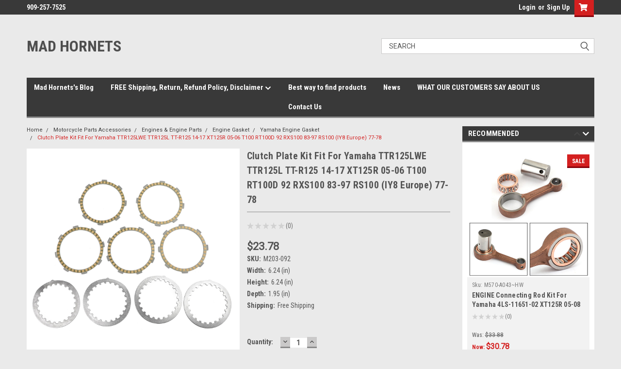

--- FILE ---
content_type: text/html; charset=UTF-8
request_url: https://www.madhornets.com/clutch-plate-kit-fit-for-yamaha-ttr125lwe-ttr125l-tt-r125-14-17-xt125r-05-06-t100-rt100d-92-rxs100-83-97-rs100-iy8-europe-77-78/
body_size: 35780
content:
<!DOCTYPE html>
<html class="no-js" lang="en">
<head>
    <title>Clutch Plate Kit Fit For Yamaha TTR125LWE TTR125L TT-R125 14-17 XT125R 05-06 T100 RT100D 92 RXS100 83-97 RS100 (IY8 Europe) 77-78 - Mad Hornets</title>
    <link rel="dns-prefetch preconnect" href="https://cdn11.bigcommerce.com/s-5e84f" crossorigin><link rel="dns-prefetch preconnect" href="https://fonts.googleapis.com/" crossorigin><link rel="dns-prefetch preconnect" href="https://fonts.gstatic.com/" crossorigin>
    <meta property="product:price:amount" content="23.78" /><meta property="product:price:currency" content="USD" /><meta property="og:url" content="https://www.madhornets.com/clutch-plate-kit-fit-for-yamaha-ttr125lwe-ttr125l-tt-r125-14-17-xt125r-05-06-t100-rt100d-92-rxs100-83-97-rs100-iy8-europe-77-78/" /><meta property="og:site_name" content="Mad Hornets" /><meta name="keywords" content="motorcycle, Car, Automobile, Off Road, Truck, 4x4, parts, accessory, aftermarket, oem, honda, kawasaki, suzuki, yamaha, harley davidson, OHV, ATV"><link rel='canonical' href='https://www.madhornets.com/clutch-plate-kit-fit-for-yamaha-ttr125lwe-ttr125l-tt-r125-14-17-xt125r-05-06-t100-rt100d-92-rxs100-83-97-rs100-iy8-europe-77-78/' /><meta name='platform' content='bigcommerce.stencil' /><meta property="og:type" content="product" />
<meta property="og:title" content="Clutch Plate Kit Fit For Yamaha TTR125LWE TTR125L TT-R125 14-17 XT125R 05-06 T100 RT100D 92 RXS100 83-97 RS100 (IY8 Europe) 77-78" />
<meta property="og:description" content="Larger Selections with Deep Discount on Vehicle Parts, Accessories, and More!" />
<meta property="og:image" content="https://cdn11.bigcommerce.com/s-5e84f/products/51879/images/698927/405106419067518976__34853.1707116574.220.220.jpg?c=2" />
<meta property="fb:admins" content="100002678606443" />
<meta property="pinterest:richpins" content="enabled" />
    
     

    <link href="https://cdn11.bigcommerce.com/s-5e84f/product_images/Favicon-16x16-Checker-1.png" rel="shortcut icon">
    <meta name="viewport" content="width=device-width, initial-scale=1, maximum-scale=1">

    <script>
        // Change document class from no-js to js so we can detect this in css
        document.documentElement.className = document.documentElement.className.replace('no-js', 'js');
    </script>

    <link href="https://fonts.googleapis.com/css?family=Roboto+Condensed:400,700%7CRoboto:400,300&display=swap" rel="stylesheet">
    <link data-stencil-stylesheet href="https://cdn11.bigcommerce.com/s-5e84f/stencil/e48cdce0-7350-013d-7f47-167f5ac8f68a/e/49cbca70-d7f6-013e-a3b2-36d581915ed3/css/theme-4350c1e0-6a08-013e-afcf-661bf44a720e.css" rel="stylesheet">
    <link data-stencil-stylesheet href="https://cdn11.bigcommerce.com/s-5e84f/stencil/e48cdce0-7350-013d-7f47-167f5ac8f68a/e/49cbca70-d7f6-013e-a3b2-36d581915ed3/css/parts-warehouse-4350c1e0-6a08-013e-afcf-661bf44a720e.css" rel="stylesheet">
    <link data-stencil-stylesheet href="https://cdn11.bigcommerce.com/s-5e84f/stencil/e48cdce0-7350-013d-7f47-167f5ac8f68a/e/49cbca70-d7f6-013e-a3b2-36d581915ed3/css/cards-simple-4350c1e0-6a08-013e-afcf-661bf44a720e.css" rel="stylesheet">
    <link data-stencil-stylesheet href="https://cdn11.bigcommerce.com/s-5e84f/stencil/e48cdce0-7350-013d-7f47-167f5ac8f68a/e/49cbca70-d7f6-013e-a3b2-36d581915ed3/css/cards-quicksearch-4350c1e0-6a08-013e-afcf-661bf44a720e.css" rel="stylesheet">
    <link data-stencil-stylesheet href="https://cdn11.bigcommerce.com/s-5e84f/stencil/e48cdce0-7350-013d-7f47-167f5ac8f68a/e/49cbca70-d7f6-013e-a3b2-36d581915ed3/css/theme-editor-responsive-4350c1e0-6a08-013e-afcf-661bf44a720e.css" rel="stylesheet">
    <link data-stencil-stylesheet href="https://cdn11.bigcommerce.com/s-5e84f/stencil/e48cdce0-7350-013d-7f47-167f5ac8f68a/e/49cbca70-d7f6-013e-a3b2-36d581915ed3/css/custom-4350c1e0-6a08-013e-afcf-661bf44a720e.css" rel="stylesheet">

        <!-- Start Tracking Code for analytics_facebook -->

<script>
!function(f,b,e,v,n,t,s){if(f.fbq)return;n=f.fbq=function(){n.callMethod?n.callMethod.apply(n,arguments):n.queue.push(arguments)};if(!f._fbq)f._fbq=n;n.push=n;n.loaded=!0;n.version='2.0';n.queue=[];t=b.createElement(e);t.async=!0;t.src=v;s=b.getElementsByTagName(e)[0];s.parentNode.insertBefore(t,s)}(window,document,'script','https://connect.facebook.net/en_US/fbevents.js');

fbq('set', 'autoConfig', 'false', '1140469757932133');
fbq('dataProcessingOptions', ['LDU'], 0, 0);
fbq('init', '1140469757932133', {"external_id":"c32a8764-3fa5-4b4c-85a0-2874e8c5dcd8"});
fbq('set', 'agent', 'bigcommerce', '1140469757932133');

function trackEvents() {
    var pathName = window.location.pathname;

    fbq('track', 'PageView', {}, "");

    // Search events start -- only fire if the shopper lands on the /search.php page
    if (pathName.indexOf('/search.php') === 0 && getUrlParameter('search_query')) {
        fbq('track', 'Search', {
            content_type: 'product_group',
            content_ids: [],
            search_string: getUrlParameter('search_query')
        });
    }
    // Search events end

    // Wishlist events start -- only fire if the shopper attempts to add an item to their wishlist
    if (pathName.indexOf('/wishlist.php') === 0 && getUrlParameter('added_product_id')) {
        fbq('track', 'AddToWishlist', {
            content_type: 'product_group',
            content_ids: []
        });
    }
    // Wishlist events end

    // Lead events start -- only fire if the shopper subscribes to newsletter
    if (pathName.indexOf('/subscribe.php') === 0 && getUrlParameter('result') === 'success') {
        fbq('track', 'Lead', {});
    }
    // Lead events end

    // Registration events start -- only fire if the shopper registers an account
    if (pathName.indexOf('/login.php') === 0 && getUrlParameter('action') === 'account_created') {
        fbq('track', 'CompleteRegistration', {}, "");
    }
    // Registration events end

    

    function getUrlParameter(name) {
        var cleanName = name.replace(/[\[]/, '\[').replace(/[\]]/, '\]');
        var regex = new RegExp('[\?&]' + cleanName + '=([^&#]*)');
        var results = regex.exec(window.location.search);
        return results === null ? '' : decodeURIComponent(results[1].replace(/\+/g, ' '));
    }
}

if (window.addEventListener) {
    window.addEventListener("load", trackEvents, false)
}
</script>
<noscript><img height="1" width="1" style="display:none" alt="null" src="https://www.facebook.com/tr?id=1140469757932133&ev=PageView&noscript=1&a=plbigcommerce1.2&eid="/></noscript>

<!-- End Tracking Code for analytics_facebook -->

<!-- Start Tracking Code for analytics_googleanalytics -->

<meta name="msvalidate.01" content="5C13C6DF2C7A5217CE988888813E22F1" />

<meta name="p:domain_verify" content="e29d64ffcb8b4a2d1a653add28cd1d9b"/>

<script>
    (function(i,s,o,g,r,a,m){i['GoogleAnalyticsObject']=r;i[r]=i[r]||function(){
    (i[r].q=i[r].q||[]).push(arguments)},i[r].l=1*new Date();a=s.createElement(o),
    m=s.getElementsByTagName(o)[0];a.async=1;a.src=g;m.parentNode.insertBefore(a,m)
    })(window,document,'script','//www.google-analytics.com/analytics.js','ga');

    ga('create', 'UA-25826845-1', 'auto');
    ga('send', 'pageview');
    ga('require', 'ecommerce', 'ecommerce.js');

    function trackEcommerce() {
    this._addTrans = addTrans;
    this._addItem = addItems;
    this._trackTrans = trackTrans;
    }
    function addTrans(orderID,store,total,tax,shipping,city,state,country) {
    ga('ecommerce:addTransaction', {
        'id': orderID,
        'affiliation': store,
        'revenue': total,
        'tax': tax,
        'shipping': shipping,
        'city': city,
        'state': state,
        'country': country
    });
    }
    function addItems(orderID,sku,product,variation,price,qty) {
    ga('ecommerce:addItem', {
        'id': orderID,
        'sku': sku,
        'name': product,
        'category': variation,
        'price': price,
        'quantity': qty
    });
    }
    function trackTrans() {
        ga('ecommerce:send');
    }
    var pageTracker = new trackEcommerce();
</script>

<!-- End Tracking Code for analytics_googleanalytics -->

<!-- Start Tracking Code for analytics_googleanalytics4 -->

<script data-cfasync="false" src="https://cdn11.bigcommerce.com/shared/js/google_analytics4_bodl_subscribers-358423becf5d870b8b603a81de597c10f6bc7699.js" integrity="sha256-gtOfJ3Avc1pEE/hx6SKj/96cca7JvfqllWA9FTQJyfI=" crossorigin="anonymous"></script>
<script data-cfasync="false">
  (function () {
    window.dataLayer = window.dataLayer || [];

    function gtag(){
        dataLayer.push(arguments);
    }

    function initGA4(event) {
         function setupGtag() {
            function configureGtag() {
                gtag('js', new Date());
                gtag('set', 'developer_id.dMjk3Nj', true);
                gtag('config', 'G-T03ZF31X11');
            }

            var script = document.createElement('script');

            script.src = 'https://www.googletagmanager.com/gtag/js?id=G-T03ZF31X11';
            script.async = true;
            script.onload = configureGtag;

            document.head.appendChild(script);
        }

        setupGtag();

        if (typeof subscribeOnBodlEvents === 'function') {
            subscribeOnBodlEvents('G-T03ZF31X11', false);
        }

        window.removeEventListener(event.type, initGA4);
    }

    

    var eventName = document.readyState === 'complete' ? 'consentScriptsLoaded' : 'DOMContentLoaded';
    window.addEventListener(eventName, initGA4, false);
  })()
</script>

<!-- End Tracking Code for analytics_googleanalytics4 -->

<!-- Start Tracking Code for analytics_siteverification -->

<script src="https://smsbump.com/js/bigcommerce/consent_checkbox_old_checkout.js"></script>
<meta name="google-site-verification" content="ebdG4SAChYW_WFClc-NYe--Kl_mUBfY2IYTxliZ7w-o" />

<!-- End Tracking Code for analytics_siteverification -->


<script type="text/javascript" src="https://checkout-sdk.bigcommerce.com/v1/loader.js" defer ></script>
<script type="text/javascript">
var BCData = {"product_attributes":{"sku":"M203-092","upc":null,"mpn":"M203-092","gtin":null,"weight":null,"base":true,"image":null,"price":{"without_tax":{"formatted":"$23.78","value":23.78,"currency":"USD"},"tax_label":"Tax","sale_price_without_tax":{"formatted":"$23.78","value":23.78,"currency":"USD"}},"stock":null,"instock":true,"stock_message":null,"purchasable":true,"purchasing_message":null,"call_for_price_message":null}};
</script>
<script src='https://cdn.judge.me/widget_preloader.js' defer></script><script src='https://ecommplugins-trustboxsettings.trustpilot.com/stores/5e84f.js?settings=1768880521470' async  ></script><script src='https://widget.trustpilot.com/bootstrap/v5/tp.widget.bootstrap.min.js' async  ></script><script>jdgm = window.jdgm || {};jdgm.SHOP_DOMAIN = 'store-5e84f.mybigcommerce.com'; jdgm.PLATFORM = 'bigcommerce'; jdgm.PUBLIC_TOKEN = 'SOAgSgSab1qsl4x6R5CoT7g_VXo';</script><!-- Global site tag (gtag.js) - Google Ads: 1013920062 -->
<script async src="https://www.googletagmanager.com/gtag/js?id=AW-1013920062"></script>
<script>
  window.dataLayer = window.dataLayer || [];
  function gtag(){dataLayer.push(arguments);}
  gtag('js', new Date());

  gtag('config', 'AW-1013920062');
</script><!-- Global site tag (gtag.js) - Google Analytics -->
<script async src="https://www.googletagmanager.com/gtag/js?id=G-T03ZF31X11"></script>
<script>
  window.dataLayer = window.dataLayer || [];
  function gtag(){dataLayer.push(arguments);}
  gtag('js', new Date());

  gtag('config', 'G-T03ZF31X11');
</script>

<script>
window.addEventListener('DOMContentLoaded', function(event){

  var GA4_id = "G-T03ZF31X11";
  var currency = document.querySelector("[aria-controls='navPages-currency']").innerText.trim();

  var add_to_cart_btn = document.querySelector("#form-action-addToCart");
  if(add_to_cart_btn){
    var item_id = document.querySelector("[data-product-sku]").innerText;
    var item_name = document.querySelector(".productView-title").innerText;
    var price = document.querySelector("[property='product:price:amount']").getAttribute("content");

    gtag("event", "view_item", {
      "send_to": GA4_id,
      "currency": currency,
      "value": parseFloat(price),
      "items": [{
        "item_id": item_id,
        "item_name": item_name,
        "price": parseFloat(price),
      }]
    });

    add_to_cart_btn.addEventListener("click", function(){
      var quantity = document.querySelector("[id*='qty']").value;

      gtag("event", "add_to_cart", {
        "send_to": GA4_id,
        "currency": currency,
        "value": parseFloat(price),
        "items": [{
          "item_id": item_id,
          "item_name": item_name,
          "price": parseFloat(price),
          "quantity": quantity
        }]
      });     
    });
  };

  if(window.location.href.endsWith('checkout')){

    var trigger = setInterval(function() {
      var item = document.querySelector(".cart-priceItem--total");

      if (item) {
        var arr_name = [];     
        var arr_price = [];   
        var arr_quantity = [];
        var all_items = [{
          'name': '',
          'price': '',
          'quantity': ''
        }];
        var cart_arr = [];

        document.querySelectorAll(".product-title").forEach(function(item){
          var product_name = item.innerText.split(" X ")[1];
          arr_name.push(product_name);
        });

        document.querySelectorAll(".product-price").forEach(function(item){
          var product_price = item.innerText.replace(/[^\d.-]/g, '');
          arr_price.push(product_price);
        });

        document.querySelectorAll(".product-title").forEach(function(item){
          var product_quantity = item.innerText.split(" X ")[0];
          arr_quantity.push(product_quantity);
        });

        var loop = arr_name.length;
        for(var i = 0; i < loop; i++){
          all_items = {
            'name': arr_name[i],
            'price': arr_price[i],
            'quantity': arr_quantity[i]
          }
          cart_arr.push(all_items);
        }
        localStorage.setItem('all_cart', JSON.stringify(cart_arr))

        var total_price = document.querySelector(".cart-priceItem--total").innerText.replace(/[^\d.-]/g, '');
        localStorage.setItem('revenue', total_price)

        gtag('event', 'begin_checkout', {
          "send_to": GA4_id,
          "items": cart_arr
        });
        clearInterval(trigger);
      };
    }, 1000);

  }

  if(window.location.href.includes('order-confirmation')){

    var trigger = setInterval(function() {
      var item = document.querySelector(".orderConfirmation p strong");

      if (item) {
        var transaction_id = document.querySelector(".orderConfirmation p strong").innerText;
        var products = JSON.parse(localStorage.getItem("all_cart"));
        var revenue = localStorage.getItem("revenue");

        gtag('event', 'purchase', {
          "send_to": GA4_id,
          "transaction_id": transaction_id,
          "value": revenue,
          "currency": currency,
          "items": products
        });
        clearInterval(trigger);
      };
    }, 1000);

  }

});
</script><script>(function(w,d,t,r,u){var f,n,i;w[u]=w[u]||[],f=function(){var o={ti:"187042343", enableAutoSpaTracking: true};o.q=w[u],w[u]=new UET(o),w[u].push("pageLoad")},n=d.createElement(t),n.src=r,n.async=1,n.onload=n.onreadystatechange=function(){var s=this.readyState;s&&s!=="loaded"&&s!=="complete"||(f(),n.onload=n.onreadystatechange=null)},i=d.getElementsByTagName(t)[0],i.parentNode.insertBefore(n,i)})(window,document,"script","//bat.bing.com/bat.js","uetq");</script><script>var link = document.createElement('link');link.rel = 'stylesheet';link.type = 'text/css';link.href = 'https://www.madhornets.com/content/ymmapp/css/ymm-searchbox.css';document.getElementsByTagName('HEAD')[0].appendChild(link);</script><script src="https://www.madhornets.com/content/ymmapp/js/jquery.min.js"></script><script src="https://www.madhornets.com/content/ymmapp/js/ymm.js"></script>
                <script type="text/javascript">
                    const trustpilot_settings = {
                        page: "product" === "default" ? "landing" : "product",
                        sku: "M203-092",
                        name: "Clutch Plate Kit Fit For Yamaha TTR125LWE TTR125L TT-R125 14-17 XT125R 05-06 T100 RT100D 92 RXS100 83-97 RS100 (IY8 Europe) 77-78",
                        key: "Whtssu6vh7BujPVC",
                        product_id: "51879", // Needed for TrustBoxPreview
                    };
                    const createTrustBoxScript = function() {
                        const trustBoxScript = document.createElement('script');
                        trustBoxScript.async = true;
                        trustBoxScript.src = "https://ecommplugins-scripts.trustpilot.com/v2.1/js/header_bigcommerce.min.js";
                        document.head.appendChild(trustBoxScript);
                    };
                    if (BCData.product_attributes && !BCData.product_attributes.base && "sku" !== 'id') {
                        addEventListener('DOMContentLoaded', () => {
                            const endpoint = "/remote/v1/product-attributes/51879";
                            try {
                                stencilUtils.api.productAttributes.makeRequest(endpoint, "GET", {}, {}, function(err, res) {
                                    trustpilot_settings.sku = res.data["sku"];
                                    createTrustBoxScript();
                                })
                            } catch {
                                fetch(endpoint).then(function(res) {
                                    res.json().then(function(jsonRes) {
                                        trustpilot_settings.sku = jsonRes.data["sku"];
                                        createTrustBoxScript();
                                    });
                                });
                            }
                        });
                    } else {
                        createTrustBoxScript();
                    }
                </script>
            
 <script data-cfasync="false" src="https://microapps.bigcommerce.com/bodl-events/1.9.4/index.js" integrity="sha256-Y0tDj1qsyiKBRibKllwV0ZJ1aFlGYaHHGl/oUFoXJ7Y=" nonce="" crossorigin="anonymous"></script>
 <script data-cfasync="false" nonce="">

 (function() {
    function decodeBase64(base64) {
       const text = atob(base64);
       const length = text.length;
       const bytes = new Uint8Array(length);
       for (let i = 0; i < length; i++) {
          bytes[i] = text.charCodeAt(i);
       }
       const decoder = new TextDecoder();
       return decoder.decode(bytes);
    }
    window.bodl = JSON.parse(decodeBase64("[base64]"));
 })()

 </script>

<script nonce="">
(function () {
    var xmlHttp = new XMLHttpRequest();

    xmlHttp.open('POST', 'https://bes.gcp.data.bigcommerce.com/nobot');
    xmlHttp.setRequestHeader('Content-Type', 'application/json');
    xmlHttp.send('{"store_id":"164142","timezone_offset":"-8.0","timestamp":"2026-01-21T15:57:18.45514600Z","visit_id":"0ae97a4f-e3fb-4986-b9e4-f4c58a85a740","channel_id":1}');
})();
</script>

        

        
        
        
        
        
        
        

    </head>
    <body id="body" class="product-page-layout  no-sidenav main  eleven-seventy       header-in-container  qty-box-visible">

        <!-- snippet location header -->
        <svg data-src="https://cdn11.bigcommerce.com/s-5e84f/stencil/e48cdce0-7350-013d-7f47-167f5ac8f68a/e/49cbca70-d7f6-013e-a3b2-36d581915ed3/img/icon-sprite.svg" class="icons-svg-sprite"></svg>


        <div class="header-container sticky-header">
<div class="top-menu">
    <div class="content">

      <!-- NEW BUTTON TO TRIGGER MAIN NAV WHEN STICKY -->
      <!-- <div class="alt-toggle">
        <h2 class="container-header btn"><span class="down-arrrow burger-menu"><i class="burger open" aria-hidden="true"><svg><use xlink:href="#icon-Menu" /></svg></i><i class="menu close" aria-hidden="true"><svg><use xlink:href="#icon-close" /></svg></i></span></h2>
        <h2 class="container-header text"><span class="mega-shop-text"></span></h2>
      </div> -->

         <a href="#" class="mobileMenu-toggle" data-mobile-menu-toggle="menu">
            <span class="mobileMenu-toggleIcon">Toggle menu</span>
        </a>

        <!-- OPTIONAL SHORT MESSAGE LINK -->
        <!-- <div class="left">
          <a class="optional-message-link" href="">Put an optional message here.</a>
        </div> -->

        <div class="left phone-number">
                909-257-7525
        </div>

        


        <div class="right account-links">
            <ul>
                    <li class="navUser-item navUser-item--account">
                            <a class="navUser-action" href="/login.php"><!-- <i class="fa fa-user" aria-hidden="true"></i> --><a class="navUser-action login" href="/login.php">Login</a><span class="or-text">or</span><a class="navUser-action create" href="/login.php?action=create_account">Sign Up</a>
                     </li>
        <li class="navUser-item navUser-item--cart ">
            <a
                class="navUser-action"
                data-cart-preview
                data-dropdown="cart-preview-dropdown"
                data-options="align:right"
                href="/cart.php">
                <span class="navUser-item-cartLabel"><i class="cart-icon" aria-hidden="true"><svg><use xlink:href="#icon-cart" /></svg></i></span> <span class="countPill cart-quantity">0</span>
            </a>

            <div class="dropdown-menu" id="cart-preview-dropdown" data-dropdown-content aria-hidden="true"></div>
        </li>
            </ul>
        </div>
        <div class="clear"></div>
    </div>
</div>

<div class="header-container full-width  full-width in-container">
  <div class="header-padding">
  <div class="header-padding">
  <header class="header" role="banner">
        <div class="header-logo header-logo--left">
            <a href="https://www.madhornets.com/">
        <span class="header-logo-text">Mad Hornets</span>
</a>
        </div>

  <div class="navPages-container inside-header left-logo search-container not-sticky" id="menu" data-menu>
    <nav class="navPages">
        <div class="navPages-quickSearch right searchbar">
            <div class="container">
    <!-- snippet location forms_search -->
    <form class="form" action="/search.php">
        <fieldset class="form-fieldset">
            <div class="form-field">
                <label class="u-hiddenVisually" for="search_query">Search</label>
                <input class="form-input" data-search-quick name="search_query" id="search_query" data-error-message="Search field cannot be empty." placeholder="Search" autocomplete="off">
                <div class="search-icon"><svg class="header-icon search-icon" title="submit" alt="submit"><use xlink:href="#icon-search"></use></svg></div>
                <input class="button button--primary form-prefixPostfix-button--postfix" type="submit" value="">
            </div>
        </fieldset>
        <div class="clear"></div>
    </form>
    <div id="search-action-buttons" class="search-buttons-container">
      <div class="align-right">
      <!-- <a href="#" class="reset quicksearch" aria-label="reset search" role="button" style="inline-block;">
        <span class="reset" aria-hidden="true">Reset Search</span>
      </a> -->
      <a href="#" class="modal-close custom-quick-search" aria-label="Close" role="button" style="inline-block;">
        <span aria-hidden="true">&#215;</span>
      </a>
      <div class="clear"></div>
      </div>
      <div class="clear"></div>
    </div>
      <section id="quickSearch" class="quickSearchResults" data-bind="html: results">
      </section>
      <div class="clear"></div>
</div>
        </div>
    </nav>
</div>
<div class="clear"></div>
<div class="mobile-menu navPages-container" id="menu" data-menu>
  <div class="currency-converter">
    <ul class="navPages-list navPages-list--user">
    </ul>
  </div>
        <nav class="navPages">
    <div class="navPages-quickSearch right searchbar">
        <div class="container">
    <!-- snippet location forms_search -->
    <form class="form" action="/search.php">
        <fieldset class="form-fieldset">
            <div class="form-field">
                <label class="u-hiddenVisually" for="search_query">Search</label>
                <input class="form-input" data-search-quick name="search_query" id="search_query" data-error-message="Search field cannot be empty." placeholder="Search" autocomplete="off">
                <div class="search-icon"><svg class="header-icon search-icon" title="submit" alt="submit"><use xlink:href="#icon-search"></use></svg></div>
                <input class="button button--primary form-prefixPostfix-button--postfix" type="submit" value="">
            </div>
        </fieldset>
        <div class="clear"></div>
    </form>
    <div id="search-action-buttons" class="search-buttons-container">
      <div class="align-right">
      <!-- <a href="#" class="reset quicksearch" aria-label="reset search" role="button" style="inline-block;">
        <span class="reset" aria-hidden="true">Reset Search</span>
      </a> -->
      <a href="#" class="modal-close custom-quick-search" aria-label="Close" role="button" style="inline-block;">
        <span aria-hidden="true">&#215;</span>
      </a>
      <div class="clear"></div>
      </div>
      <div class="clear"></div>
    </div>
      <section id="quickSearch" class="quickSearchResults" data-bind="html: results">
      </section>
      <div class="clear"></div>
</div>
    </div>
    <ul class="navPages-list">
        <div class="nav-align">
        <div class="custom-pages-nav">
          <div id="desktop-menu">
            <h2 class="container-header mobile">Main Menu</h2>
                <li class="navPages-item">
                    <a class="navPages-action" href="http://madhornets.wordpress.com">Mad Hornets&#x27;s Blog</a>
                </li>
                <li class="navPages-item">
                    <a class="navPages-action has-subMenu" href="https://www.madhornets.com/free-shipping-return-refund-policy-disclaimer/">
    FREE Shipping, Return, Refund Policy, Disclaimer <i class="fa fa-chevron-down main-nav" aria-hidden="true"><svg><use xlink:href="#icon-chevron-down" /></svg></i>
</a>
<div class="navPage-subMenu" id="navPages-" aria-hidden="true" tabindex="-1">
    <ul class="navPage-subMenu-list">
            <li class="navPage-subMenu-item">
                    <a class="navPage-subMenu-action navPages-action" href="https://www.madhornets.com/cookie-policy/">Cookie Policy</a>
            </li>
            <li class="navPage-subMenu-item">
                    <a class="navPage-subMenu-action navPages-action" href="https://www.madhornets.com/disclaimer/">Disclaimer</a>
            </li>
            <li class="navPage-subMenu-item">
                    <a class="navPage-subMenu-action navPages-action" href="https://www.madhornets.com/privacy-policy/">Privacy Policy</a>
            </li>
            <li class="navPage-subMenu-item">
                    <a class="navPage-subMenu-action navPages-action" href="https://www.madhornets.com/return-refund-policy/">Return &amp; Refund Policy</a>
            </li>
            <li class="navPage-subMenu-item">
                    <a class="navPage-subMenu-action navPages-action" href="https://www.madhornets.com/terms-of-services/">Terms of Services</a>
            </li>
    </ul>
</div>
                </li>
                <li class="navPages-item">
                    <a class="navPages-action" href="https://www.madhornets.com/best-way-to-find-your-product/">Best way to find products</a>
                </li>
                <li class="navPages-item">
                    <a class="navPages-action" href="https://www.madhornets.com/blog/">News</a>
                </li>
                <li class="navPages-item">
                    <a class="navPages-action" href="https://www.madhornets.com/what-our-customers-say-about-us/">WHAT OUR CUSTOMERS SAY ABOUT US</a>
                </li>
                <li class="navPages-item">
                    <a class="navPages-action" href="https://www.madhornets.com/contact-us/">Contact Us</a>
                </li>
          </div>
            <div id="mobile-menu">
              <div class="category-menu">
                <h2 class="container-header mobile">Shop By Category</h2>
                  <li class="navPages-item mobile">
                    <a class="navPages-action" href="https://www.madhornets.com/1/">1</a>
                  </li>
                  <li class="navPages-item mobile">
                    <a class="navPages-action" href="https://www.madhornets.com/car-parts/">Car Parts</a>
                  </li>
                  <li class="navPages-item mobile">
                    <a class="navPages-action" href="https://www.madhornets.com/fairings/">Fairings</a>
                  </li>
                  <li class="navPages-item mobile">
                    <a class="navPages-action" href="https://www.madhornets.com/home-1/">Home</a>
                  </li>
                  <li class="navPages-item mobile">
                    <a class="navPages-action" href="https://www.madhornets.com/industrial-1/">Industrial</a>
                  </li>
                  <li class="navPages-item mobile">
                    <a class="navPages-action" href="https://www.madhornets.com/motorcycle-parts/">Motorcycle Parts</a>
                  </li>
                  <li class="navPages-item mobile">
                    <a class="navPages-action" href="https://www.madhornets.com/hot-sale/">Hot Sale</a>
                  </li>
                  <li class="navPages-item mobile">
                    <a class="navPages-action" href="https://www.madhornets.com/motorcycle-parts-accessories/">Motorcycle Parts Accessories</a>
                  </li>
                  <li class="navPages-item mobile">
                    <a class="navPages-action" href="https://www.madhornets.com/fairing-and-bodywork-1/">Fairing and Bodywork</a>
                  </li>
                  <li class="navPages-item mobile">
                    <a class="navPages-action" href="https://www.madhornets.com/automobile-car-truck-parts-accessories/">Automobile | Car | Truck | Parts Accessories</a>
                  </li>
                  <li class="navPages-item mobile">
                    <a class="navPages-action" href="https://www.madhornets.com/off-road-expedition-jeep-4x4-atv-ohv/">Off Road | Jeep | Expedition | 4x4 | ATV | OHV</a>
                  </li>
                  <li class="navPages-item mobile">
                    <a class="navPages-action" href="https://www.madhornets.com/accessories/">Automobile Accessories</a>
                  </li>
                  <li class="navPages-item mobile">
                    <a class="navPages-action" href="https://www.madhornets.com/bicycle-parts/">Bicycle Parts &amp; Accessories</a>
                  </li>
                  <li class="navPages-item mobile">
                    <a class="navPages-action" href="https://www.madhornets.com/3d-printer-accessories/">3D Printer Accessories</a>
                  </li>
                  <li class="navPages-item mobile">
                    <a class="navPages-action" href="https://www.madhornets.com/toys-holiday-gifts/">Toys | Holiday Gifts </a>
                  </li>
                  <li class="navPages-item mobile">
                    <a class="navPages-action" href="https://www.madhornets.com/clearance/">CLEARANCE</a>
                  </li>
              </div>

            <div class="brand-menu">
              <h2 class="container-header mobile">Shop By Brand</h2>
                <li class="navPages-item mobile">
                  <a class="navPages-action" href="https://www.madhornets.com/madhornets/">MadHornets</a>
                </li>
                <li class="navPages-item mobile">
                  <a class="navPages-action" href="https://www.madhornets.com/madhornets1/">MadHornets1</a>
                </li>
                <li class="navPages-item mobile">
                  <a class="navPages-action" href="https://www.madhornets.com/yamaha-fairing/">Yamaha Fairing</a>
                </li>
                <li class="navPages-item mobile">
                  <a class="navPages-action" href="https://www.madhornets.com/honda-fairing/">Honda Fairing</a>
                </li>
                <li class="navPages-item mobile">
                  <a class="navPages-action" href="https://www.madhornets.com/kawasaki-fairing/">Kawasaki Fairing</a>
                </li>
                <li class="navPages-item mobile">
                  <a class="navPages-action" href="https://www.madhornets.com/suzuki-fairing/">Suzuki Fairing</a>
                </li>
                <li class="navPages-item mobile">
                  <a class="navPages-action" href="https://www.madhornets.com/not-clear/">Not clear</a>
                </li>
                <li class="navPages-item mobile">
                  <a class="navPages-action" href="https://www.madhornets.com/madhornet/">MadHornet</a>
                </li>
                <li class="navPages-item mobile">
                  <a class="navPages-action" href="https://www.madhornets.com/bmw-fairing/">BMW Fairing</a>
                </li>
                <li class="navPages-item mobile">
                  <a class="navPages-action" href="https://www.madhornets.com/ducati-fairing/">Ducati Fairing</a>
                </li>
                <li class="navPages-item mobile">
                  <a class="navPages-action" href="https://www.madhornets.com/aprilia-fairing/">Aprilia Fairing</a>
                </li>
                <li class="navPages-item mobile">
                  <a class="navPages-action" href="https://www.madhornets.com/triumph-fairing/">Triumph Fairing</a>
                </li>
                <li class="navPages-item mobile">
                  <a class="navPages-action" href="https://www.madhornets.com/brands/Honda-Voltage-Regulator-Rectifier.html">Honda Voltage Regulator Rectifier</a>
                </li>
                <li class="navPages-item mobile">
                  <a class="navPages-action" href="https://www.madhornets.com/honda-generator-stator-coil/">Honda Generator Stator Coil</a>
                </li>
                <li class="navPages-item mobile">
                  <a class="navPages-action" href="https://www.madhornets.com/shipping-fee/">Shipping Fee</a>
                </li>
                <li class="navPages-item mobile">
                  <a class="navPages-action" href="https://www.madhornets.com/amotopart/">Amotopart</a>
                </li>
                <li class="navPages-item mobile">
                  <a class="navPages-action" href="https://www.madhornets.com/yamaha-generator-stator-coil/">Yamaha Generator Stator Coil</a>
                </li>
                <li class="navPages-item mobile">
                  <a class="navPages-action" href="https://www.madhornets.com/brands/Yamaha-Windshield.html">Yamaha Windshield</a>
                </li>
                <li class="navPages-item mobile">
                  <a class="navPages-action" href="https://www.madhornets.com/yamaha-piston-pin-ring-set/">Yamaha Piston Pin Ring Set</a>
                </li>
                <li class="navPages-item mobile">
                  <a class="navPages-action" href="https://www.madhornets.com/yamaha-voltage-regulator-rectifier-1/">Yamaha Voltage Regulator Rectifier</a>
                </li>
                <li class="navPages-item mobile">
                  <a class="navPages-action" href="https://www.madhornets.com/kawasaki-aftermarket-fairing-part/">Kawasaki Aftermarket Fairing Part</a>
                </li>
                <li class="navPages-item mobile">
                  <a class="navPages-action" href="https://www.madhornets.com/brands/VT750C2-VT750C3-Handlebar-Reservoir-Brake-Clutch-Levers.html">VT750C2 VT750C3 Handlebar Reservoir Brake Clutch Levers</a>
                </li>
                <li class="navPages-item mobile">
                  <a class="navPages-action" href="https://www.madhornets.com/fuel-injectors/">Fuel Injectors</a>
                </li>
                <li class="navPages-item mobile">
                  <a class="navPages-action" href="https://www.madhornets.com/honda-magneto-stator-voltage-regulator-gasket/">Honda Magneto Stator Voltage Regulator Gasket</a>
                </li>
                <li class="navPages-item mobile">
                  <a class="navPages-action" href="https://www.madhornets.com/kawasaki-generator-stator-coil/">Kawasaki Generator Stator Coil</a>
                </li>
                <li class="navPages-item mobile">
                  <a class="navPages-action" href="https://www.madhornets.com/brands/125-250-240-Handlebar-Control-Reservoir-Brake-Clutch-Levers.html">125 250 240 Handlebar Control Reservoir Brake Clutch Levers</a>
                </li>
                <li class="navPages-item mobile">
                  <a class="navPages-action" href="https://www.madhornets.com/brands/CBR-VTR-GSX-GSXR-SV-ZX-Mille-R6-R1-Clip%252dOn-Handlebars-Moto.html">CBR VTR GSX GSXR SV ZX Mille R6 R1 Clip-On Handlebars Moto</a>
                </li>
                <li class="navPages-item mobile">
                  <a class="navPages-action" href="https://www.madhornets.com/suzuki-voltage-regulator-rectifier-1/">Suzuki Voltage Regulator Rectifier</a>
                </li>
                <li class="navPages-item mobile">
                  <a class="navPages-action" href="https://www.madhornets.com/brands/Honda-Windshield.html">Honda Windshield</a>
                </li>
                <li class="navPages-item mobile">
                  <a class="navPages-action" href="https://www.madhornets.com/brands/Yamaha-FZ6-FZ6R-FZ8-MT07-FZ09-Brake-Clutch-Levers.html">Yamaha FZ6 FZ6R FZ8 MT07 FZ09 Brake Clutch Levers</a>
                </li>
                <li class="navPages-item mobile">
                  <a class="navPages-action" href="https://www.madhornets.com/brands/Harley-Softail-Rocker-FXCW-Skull-Brake-Clutch-Levers-Set.html">Harley Softail Rocker FXCW Skull Brake Clutch Levers Set</a>
                </li>
                <li class="navPages-item mobile">
                  <a class="navPages-action" href="https://www.madhornets.com/honda-ignition-switch-lock-keys/">Honda Ignition Switch Lock Keys</a>
                </li>
                <li class="navPages-item mobile">
                  <a class="navPages-action" href="https://www.madhornets.com/brands/500-600F-750-900F-Handlebar-Reservoir-Brake-Clutch-Levers.html">500 600F 750 900F Handlebar Reservoir Brake Clutch Levers</a>
                </li>
                <li class="navPages-item mobile">
                  <a class="navPages-action" href="https://www.madhornets.com/suzuki-seat-cover-cowl/">Suzuki Seat Cover Cowl</a>
                </li>
                <li class="navPages-item mobile">
                  <a class="navPages-action" href="https://www.madhornets.com/brands/Aprilia-TUONO-Adjustable-Brake-Clutch-Levers.html">Aprilia TUONO Adjustable Brake Clutch Levers</a>
                </li>
                <li class="navPages-item mobile">
                  <a class="navPages-action" href="https://www.madhornets.com/brands/Aprilia-TUONO-SHORTY-Brake-Clutch-Levers.html">Aprilia TUONO SHORTY Brake Clutch Levers</a>
                </li>
                <li class="navPages-item mobile">
                  <a class="navPages-action" href="https://www.madhornets.com/brands/Aprilia-TUONO-Standard-Adjustable-Brake-Clutch-Levers.html">Aprilia TUONO Standard Adjustable Brake Clutch Levers</a>
                </li>
                <li class="navPages-item mobile">
                  <a class="navPages-action" href="https://www.madhornets.com/brands/Kawasaki-Windshield.html">Kawasaki Windshield</a>
                </li>
                <li class="navPages-item mobile">
                  <a class="navPages-action" href="https://www.madhornets.com/suzuki-magneto-stator-voltage-regulator-gasket/">Suzuki Magneto Stator Voltage Regulator Gasket</a>
                </li>
                <li class="navPages-item mobile">
                  <a class="navPages-action" href="https://www.madhornets.com/honda-magneto-coil-stator-voltage-regulator-gasket-assy/">Honda Magneto Coil Stator Voltage Regulator Gasket Assy</a>
                </li>
                <li class="navPages-item mobile">
                  <a class="navPages-action" href="https://www.madhornets.com/brands/Triumph-SPEED-Adjustable-Brake-Clutch-Levers.html">Triumph SPEED Adjustable Brake Clutch Levers</a>
                </li>
                <li class="navPages-item mobile">
                  <a class="navPages-action" href="https://www.madhornets.com/brands/Triumph-SPEED-Standard-Adjustable-Brake-Clutch-Levers.html">Triumph SPEED Standard Adjustable Brake Clutch Levers</a>
                </li>
                <li class="navPages-item mobile">
                  <a class="navPages-action" href="https://www.madhornets.com/mitsubishi-fuel-injectors/">Mitsubishi Fuel Injectors</a>
                </li>
                <li class="navPages-item mobile">
                  <a class="navPages-action" href="https://www.madhornets.com/suzuki-generator-stator-coil/">Suzuki Generator Stator Coil</a>
                </li>
                <li class="navPages-item mobile">
                  <a class="navPages-action" href="https://www.madhornets.com/brands/Triumph-SPEED-SHORTY-Brake-Clutch-Levers.html">Triumph SPEED SHORTY Brake Clutch Levers</a>
                </li>
                <li class="navPages-item mobile">
                  <a class="navPages-action" href="https://www.madhornets.com/tank-traction-grips-pads/">Tank Traction Grips Pads</a>
                </li>
                <li class="navPages-item mobile">
                  <a class="navPages-action" href="https://www.madhornets.com/toyota-fuel-injectors/">Toyota Fuel Injectors</a>
                </li>
                <li class="navPages-item mobile">
                  <a class="navPages-action" href="https://www.madhornets.com/yamaha-ignition-switch-lock-keys/">Yamaha Ignition Switch Lock Keys</a>
                </li>
                <li class="navPages-item mobile">
                  <a class="navPages-action" href="https://www.madhornets.com/brands/3D-Tank-Traction-Pad-Side-Gas-Knee-Grip-Protector-Moto.html">3D Tank Traction Pad Side Gas Knee Grip Protector Moto</a>
                </li>
                <li class="navPages-item mobile">
                  <a class="navPages-action" href="https://www.madhornets.com/bmw-windshield/">BMW Windshield</a>
                </li>
                <li class="navPages-item mobile">
                  <a class="navPages-action" href="https://www.madhornets.com/mv-agusta-fairing/">MV Agusta Fairing</a>
                </li>
                <li class="navPages-item mobile">
                  <a class="navPages-action" href="https://www.madhornets.com/yamaha-magneto-coil-stator/">Yamaha Magneto Coil Stator</a>
                </li>
                <li class="navPages-item mobile">
                  <a class="navPages-action" href="https://www.madhornets.com/brands/Yamaha-YZF-R6-R1-FZ1-FAZER-R6S-Brake-Clutch-Lever.html">Yamaha YZF R6 R1 FZ1 FAZER R6S Brake Clutch Lever</a>
                </li>
                <li class="navPages-item mobile">
                  <a class="navPages-action" href="https://www.madhornets.com/brands/1300-ST1100-Brake-Clutch-Master-Cylinder-Reservoir-Lever.html">1300 ST1100 Brake Clutch Master Cylinder Reservoir Lever</a>
                </li>
                <li class="navPages-item mobile">
                  <a class="navPages-action" href="https://www.madhornets.com/brands/Honda-CB599-CB919-Adjustable-Brake-Clutch-Levers.html">Honda CB599 CB919 Adjustable Brake Clutch Levers</a>
                </li>
                <li class="navPages-item mobile">
                  <a class="navPages-action" href="https://www.madhornets.com/brands/Honda-CB599-CB919-SHORTY-Brake-Clutch-Levers.html">Honda CB599 CB919 SHORTY Brake Clutch Levers</a>
                </li>
                <li class="navPages-item mobile">
                  <a class="navPages-action" href="https://www.madhornets.com/brands/Honda-CB599-CB919-Standard-Adjustable-Brake-Clutch-Levers.html">Honda CB599 CB919 Standard Adjustable Brake Clutch Levers</a>
                </li>
                <li class="navPages-item mobile">
                  <a class="navPages-action" href="https://www.madhornets.com/kawasaki-voltage-regulator-rectifier-1/">Kawasaki Voltage Regulator Rectifier</a>
                </li>
                <li class="navPages-item mobile">
                  <a class="navPages-action" href="https://www.madhornets.com/philips-lamp-bulb/">Philips Lamp Bulb</a>
                </li>
                <li class="navPages-item mobile">
                  <a class="navPages-action" href="https://www.madhornets.com/suzuki-ignition-switch-lock-keys/">Suzuki Ignition Switch Lock Keys</a>
                </li>
                <li class="navPages-item mobile">
                  <a class="navPages-action" href="https://www.madhornets.com/brands/Universal-Fit-Motorcycle-Mirrors.html">Universal Fit Motorcycle Mirrors</a>
                </li>
                <li class="navPages-item mobile">
                  <a class="navPages-action" href="https://www.madhornets.com/yamaha-magneto-stator-voltage-regulator-gasket/">Yamaha Magneto Stator Voltage Regulator Gasket</a>
                </li>
                <li class="navPages-item mobile">
                  <a class="navPages-action" href="https://www.madhornets.com/brands/Aprilia-Ducati-MV-Adjustable-Brake-Clutch-Levers.html">Aprilia Ducati MV Adjustable Brake Clutch Levers</a>
                </li>
                <li class="navPages-item mobile">
                  <a class="navPages-action" href="https://www.madhornets.com/brands/Aprilia-Ducati-MV-SHORTY-Brake-Clutch-Levers.html">Aprilia Ducati MV SHORTY Brake Clutch Levers</a>
                </li>
                <li class="navPages-item mobile">
                  <a class="navPages-action" href="https://www.madhornets.com/brands/Aprilia-Ducati-MV-Standard-Adjustable-Brake-Clutch-Levers.html">Aprilia Ducati MV Standard Adjustable Brake Clutch Levers</a>
                </li>
                <li class="navPages-item mobile">
                  <a class="navPages-action" href="https://www.madhornets.com/bmw-engine-guards-crash-bars/">BMW Engine Guards Crash Bars</a>
                </li>
                <li class="navPages-item mobile">
                  <a class="navPages-action" href="https://www.madhornets.com/brands/BMW-K1600-K1300-Adjustable-Brake-Clutch-Levers.html">BMW K1600 K1300 Adjustable Brake Clutch Levers</a>
                </li>
                <li class="navPages-item mobile">
                  <a class="navPages-action" href="https://www.madhornets.com/brands/BMW-K1600-K1300-Standard-Adjustable-Brake-Clutch-Levers.html">BMW K1600 K1300 Standard Adjustable Brake Clutch Levers</a>
                </li>
                <li class="navPages-item mobile">
                  <a class="navPages-action" href="https://www.madhornets.com/brands/FLSTC-Heritage-Softail-Classic-Brake-Clutch-Lever-Edge-Cut.html">FLSTC Heritage Softail Classic Brake Clutch Lever Edge Cut</a>
                </li>
                <li class="navPages-item mobile">
                  <a class="navPages-action" href="https://www.madhornets.com/ford-fuel-injectors/">Ford Fuel Injectors</a>
                </li>
                <li class="navPages-item mobile">
                  <a class="navPages-action" href="https://www.madhornets.com/honda-engine-guards-crash-bars/">Honda Engine Guards Crash Bars</a>
                </li>
                <li class="navPages-item mobile">
                  <a class="navPages-action" href="https://www.madhornets.com/kawasaki-seat-cover-cowl/">Kawasaki Seat Cover Cowl</a>
                </li>
                <li class="navPages-item mobile">
                  <a class="navPages-action" href="https://www.madhornets.com/mazda-fuel-injectors/">Mazda Fuel Injectors</a>
                </li>
                <li class="navPages-item mobile">
                  <a class="navPages-action" href="https://www.madhornets.com/brands/Ninja-ZX6R-636-Windshield-Windscreen.html">Ninja ZX6R 636 Windshield Windscreen</a>
                </li>
                <li class="navPages-item mobile">
                  <a class="navPages-action" href="https://www.madhornets.com/brands/Ultra-Classic-Electra-Glide-FLHTCU-Brake-Clutch-Levers.html">Ultra Classic Electra Glide FLHTCU Brake Clutch Levers</a>
                </li>
                <li class="navPages-item mobile">
                  <a class="navPages-action" href="https://www.madhornets.com/yamaha-magneto-coil-stator-voltage-regulator-gasket-assy/">Yamaha Magneto Coil Stator Voltage Regulator Gasket Assy</a>
                </li>
                <li class="navPages-item mobile">
                  <a class="navPages-action" href="https://www.madhornets.com/brands/Yamaha-YZF-R6-Windshield-WindScreen-Double-Bubble.html">Yamaha YZF R6 Windshield WindScreen Double Bubble</a>
                </li>
                <li class="navPages-item mobile">
                  <a class="navPages-action" href="https://www.madhornets.com/brands/BMW-K1600-K1300-SHORTY-Brake-Clutch-Levers.html">BMW K1600 K1300 SHORTY Brake Clutch Levers</a>
                </li>
                <li class="navPages-item mobile">
                  <a class="navPages-action" href="https://www.madhornets.com/bmw-speed-sensor/">BMW Speed Sensor</a>
                </li>
                <li class="navPages-item mobile">
                  <a class="navPages-action" href="https://www.madhornets.com/brands/Harley-Electra-Glide-Classic-FLHTC-Brake-Clutch-Levers.html">Harley Electra Glide Classic FLHTC Brake Clutch Levers</a>
                </li>
                <li class="navPages-item mobile">
                  <a class="navPages-action" href="https://www.madhornets.com/polaris-voltage-regulator-rectifier-1/">Polaris Voltage Regulator Rectifier</a>
                </li>
                <li class="navPages-item mobile">
                  <a class="navPages-action" href="https://www.madhornets.com/urban-enduro-axle-fork-sliders-crash-protector/">Urban Enduro Axle Fork Sliders Crash Protector</a>
                </li>
                <li class="navPages-item mobile">
                  <a class="navPages-action" href="https://www.madhornets.com/yamaha-gas-tank-side-panel-cover-fairing-1/">Yamaha Gas Tank Side Panel Cover Fairing</a>
                </li>
                <li class="navPages-item mobile">
                  <a class="navPages-action" href="https://www.madhornets.com/brands/Yamaha-YZF-R1-R6-R6S-CANADA-Brake-Clutch-Levers.html">Yamaha YZF R1 R6 R6S CANADA Brake Clutch Levers</a>
                </li>
                <li class="navPages-item mobile">
                  <a class="navPages-action" href="https://www.madhornets.com/brands/CBR600RR-Windshield-Windscreen.html">CBR600RR Windshield Windscreen</a>
                </li>
                <li class="navPages-item mobile">
                  <a class="navPages-action" href="https://www.madhornets.com/brands/Kawasaki-Buell-Yamaha-Adjustable-Brake-Clutch-Levers.html">Kawasaki Buell Yamaha Adjustable Brake Clutch Levers</a>
                </li>
                <li class="navPages-item mobile">
                  <a class="navPages-action" href="https://www.madhornets.com/brands/Kawasaki-Buell-Yamaha-SHORTY-Brake-Clutch-Levers.html">Kawasaki Buell Yamaha SHORTY Brake Clutch Levers</a>
                </li>
                <li class="navPages-item mobile">
                  <a class="navPages-action" href="https://www.madhornets.com/brands/Kawasaki-Buell-Yamaha-Standard-Brake-Clutch-Levers.html">Kawasaki Buell Yamaha Standard Brake Clutch Levers</a>
                </li>
                <li class="navPages-item mobile">
                  <a class="navPages-action" href="https://www.madhornets.com/brands/Kawasaki-ZX%252d6-W800-Adjustable-Brake-Clutch-Levers.html">Kawasaki ZX-6 W800 Adjustable Brake Clutch Levers</a>
                </li>
                <li class="navPages-item mobile">
                  <a class="navPages-action" href="https://www.madhornets.com/brands/Kawasaki-ZX%252d6-W800-SHORTY-Brake-Clutch-Levers.html">Kawasaki ZX-6 W800 SHORTY Brake Clutch Levers</a>
                </li>
                <li class="navPages-item mobile">
                  <a class="navPages-action" href="https://www.madhornets.com/brands/Kawasaki-ZX%252d6-W800-Standard-Adjustable-Brake-Clutch-Levers.html">Kawasaki ZX-6 W800 Standard Adjustable Brake Clutch Levers</a>
                </li>
                <li class="navPages-item mobile">
                  <a class="navPages-action" href="https://www.madhornets.com/magneto-stator-voltage-regulator-gasket/">Magneto Stator Voltage Regulator Gasket</a>
                </li>
                <li class="navPages-item mobile">
                  <a class="navPages-action" href="https://www.madhornets.com/nissan-fuel-injectors/">Nissan Fuel Injectors</a>
                </li>
                <li class="navPages-item mobile">
                  <a class="navPages-action" href="https://www.madhornets.com/brands/Suzuki-GSXR-1000-Windshield-WindScreen-Double-Bubble.html">Suzuki GSXR 1000 Windshield WindScreen Double Bubble</a>
                </li>
                <li class="navPages-item mobile">
                  <a class="navPages-action" href="https://www.madhornets.com/brands/Suzuki-HAYABUSA-GSX650F-Adjustable-Brake-Clutch-Levers.html">Suzuki HAYABUSA GSX650F Adjustable Brake Clutch Levers</a>
                </li>
                <li class="navPages-item mobile">
                  <a class="navPages-action" href="https://www.madhornets.com/brands/Suzuki-HAYABUSA-GSX650F-SHORTY-Brake-Clutch-Levers.html">Suzuki HAYABUSA GSX650F SHORTY Brake Clutch Levers</a>
                </li>
                <li class="navPages-item mobile">
                  <a class="navPages-action" href="https://www.madhornets.com/brands/Suzuki-HAYABUSA-GSX650F-Standard-Brake-Clutch-Levers.html">Suzuki HAYABUSA GSX650F Standard Brake Clutch Levers</a>
                </li>
                <li class="navPages-item mobile">
                  <a class="navPages-action" href="https://www.madhornets.com/brands/Ducati-748-916-Adjustable-Brake-Clutch-Levers.html">Ducati 748 916 Adjustable Brake Clutch Levers</a>
                </li>
                <li class="navPages-item mobile">
                  <a class="navPages-action" href="https://www.madhornets.com/brands/Ducati-748-916-SHORTY-Brake-Clutch-Levers.html">Ducati 748 916 SHORTY Brake Clutch Levers</a>
                </li>
                <li class="navPages-item mobile">
                  <a class="navPages-action" href="https://www.madhornets.com/brands/Ducati-748-916-Standard-Adjustable-Brake-Clutch-Levers.html">Ducati 748 916 Standard Adjustable Brake Clutch Levers</a>
                </li>
                  <li class="navPages-item mobile">
                    <a class="navPages-action" href="/brands/">View all Brands</a>
                  </li>
            <div class="clear"></div>
          </div>

          </div>
        </div>
    </ul>
    <ul class="navPages-list navPages-list--user">
        <li class="navPages-item">
            <a class="navPages-action" href="/giftcertificates.php">Gift Certificates</a>
        </li>
            <li class="navPages-item">
                <a class="navPages-action" href="/login.php">Login</a> or <a class="navPages-action" href="/login.php?action=create_account">Sign Up</a>
            </li>
    </ul>
</nav>
</div>
</header>
</div>
</div>
</div>

<div class="main-nav-container  in-container">
  <div class="navPages-container main-nav" id="menu" data-menu>
        <nav class="navPages">
    <div class="navPages-quickSearch right searchbar">
        <div class="container">
    <!-- snippet location forms_search -->
    <form class="form" action="/search.php">
        <fieldset class="form-fieldset">
            <div class="form-field">
                <label class="u-hiddenVisually" for="search_query">Search</label>
                <input class="form-input" data-search-quick name="search_query" id="search_query" data-error-message="Search field cannot be empty." placeholder="Search" autocomplete="off">
                <div class="search-icon"><svg class="header-icon search-icon" title="submit" alt="submit"><use xlink:href="#icon-search"></use></svg></div>
                <input class="button button--primary form-prefixPostfix-button--postfix" type="submit" value="">
            </div>
        </fieldset>
        <div class="clear"></div>
    </form>
    <div id="search-action-buttons" class="search-buttons-container">
      <div class="align-right">
      <!-- <a href="#" class="reset quicksearch" aria-label="reset search" role="button" style="inline-block;">
        <span class="reset" aria-hidden="true">Reset Search</span>
      </a> -->
      <a href="#" class="modal-close custom-quick-search" aria-label="Close" role="button" style="inline-block;">
        <span aria-hidden="true">&#215;</span>
      </a>
      <div class="clear"></div>
      </div>
      <div class="clear"></div>
    </div>
      <section id="quickSearch" class="quickSearchResults" data-bind="html: results">
      </section>
      <div class="clear"></div>
</div>
    </div>
    <ul class="navPages-list">
        <div class="nav-align">
        <div class="custom-pages-nav">
          <div id="desktop-menu">
            <h2 class="container-header mobile">Main Menu</h2>
                <li class="navPages-item">
                    <a class="navPages-action" href="http://madhornets.wordpress.com">Mad Hornets&#x27;s Blog</a>
                </li>
                <li class="navPages-item">
                    <a class="navPages-action has-subMenu" href="https://www.madhornets.com/free-shipping-return-refund-policy-disclaimer/">
    FREE Shipping, Return, Refund Policy, Disclaimer <i class="fa fa-chevron-down main-nav" aria-hidden="true"><svg><use xlink:href="#icon-chevron-down" /></svg></i>
</a>
<div class="navPage-subMenu" id="navPages-" aria-hidden="true" tabindex="-1">
    <ul class="navPage-subMenu-list">
            <li class="navPage-subMenu-item">
                    <a class="navPage-subMenu-action navPages-action" href="https://www.madhornets.com/cookie-policy/">Cookie Policy</a>
            </li>
            <li class="navPage-subMenu-item">
                    <a class="navPage-subMenu-action navPages-action" href="https://www.madhornets.com/disclaimer/">Disclaimer</a>
            </li>
            <li class="navPage-subMenu-item">
                    <a class="navPage-subMenu-action navPages-action" href="https://www.madhornets.com/privacy-policy/">Privacy Policy</a>
            </li>
            <li class="navPage-subMenu-item">
                    <a class="navPage-subMenu-action navPages-action" href="https://www.madhornets.com/return-refund-policy/">Return &amp; Refund Policy</a>
            </li>
            <li class="navPage-subMenu-item">
                    <a class="navPage-subMenu-action navPages-action" href="https://www.madhornets.com/terms-of-services/">Terms of Services</a>
            </li>
    </ul>
</div>
                </li>
                <li class="navPages-item">
                    <a class="navPages-action" href="https://www.madhornets.com/best-way-to-find-your-product/">Best way to find products</a>
                </li>
                <li class="navPages-item">
                    <a class="navPages-action" href="https://www.madhornets.com/blog/">News</a>
                </li>
                <li class="navPages-item">
                    <a class="navPages-action" href="https://www.madhornets.com/what-our-customers-say-about-us/">WHAT OUR CUSTOMERS SAY ABOUT US</a>
                </li>
                <li class="navPages-item">
                    <a class="navPages-action" href="https://www.madhornets.com/contact-us/">Contact Us</a>
                </li>
          </div>
            <div id="mobile-menu">
              <div class="category-menu">
                <h2 class="container-header mobile">Shop By Category</h2>
                  <li class="navPages-item mobile">
                    <a class="navPages-action" href="https://www.madhornets.com/1/">1</a>
                  </li>
                  <li class="navPages-item mobile">
                    <a class="navPages-action" href="https://www.madhornets.com/car-parts/">Car Parts</a>
                  </li>
                  <li class="navPages-item mobile">
                    <a class="navPages-action" href="https://www.madhornets.com/fairings/">Fairings</a>
                  </li>
                  <li class="navPages-item mobile">
                    <a class="navPages-action" href="https://www.madhornets.com/home-1/">Home</a>
                  </li>
                  <li class="navPages-item mobile">
                    <a class="navPages-action" href="https://www.madhornets.com/industrial-1/">Industrial</a>
                  </li>
                  <li class="navPages-item mobile">
                    <a class="navPages-action" href="https://www.madhornets.com/motorcycle-parts/">Motorcycle Parts</a>
                  </li>
                  <li class="navPages-item mobile">
                    <a class="navPages-action" href="https://www.madhornets.com/hot-sale/">Hot Sale</a>
                  </li>
                  <li class="navPages-item mobile">
                    <a class="navPages-action" href="https://www.madhornets.com/motorcycle-parts-accessories/">Motorcycle Parts Accessories</a>
                  </li>
                  <li class="navPages-item mobile">
                    <a class="navPages-action" href="https://www.madhornets.com/fairing-and-bodywork-1/">Fairing and Bodywork</a>
                  </li>
                  <li class="navPages-item mobile">
                    <a class="navPages-action" href="https://www.madhornets.com/automobile-car-truck-parts-accessories/">Automobile | Car | Truck | Parts Accessories</a>
                  </li>
                  <li class="navPages-item mobile">
                    <a class="navPages-action" href="https://www.madhornets.com/off-road-expedition-jeep-4x4-atv-ohv/">Off Road | Jeep | Expedition | 4x4 | ATV | OHV</a>
                  </li>
                  <li class="navPages-item mobile">
                    <a class="navPages-action" href="https://www.madhornets.com/accessories/">Automobile Accessories</a>
                  </li>
                  <li class="navPages-item mobile">
                    <a class="navPages-action" href="https://www.madhornets.com/bicycle-parts/">Bicycle Parts &amp; Accessories</a>
                  </li>
                  <li class="navPages-item mobile">
                    <a class="navPages-action" href="https://www.madhornets.com/3d-printer-accessories/">3D Printer Accessories</a>
                  </li>
                  <li class="navPages-item mobile">
                    <a class="navPages-action" href="https://www.madhornets.com/toys-holiday-gifts/">Toys | Holiday Gifts </a>
                  </li>
                  <li class="navPages-item mobile">
                    <a class="navPages-action" href="https://www.madhornets.com/clearance/">CLEARANCE</a>
                  </li>
              </div>

            <div class="brand-menu">
              <h2 class="container-header mobile">Shop By Brand</h2>
                <li class="navPages-item mobile">
                  <a class="navPages-action" href="https://www.madhornets.com/madhornets/">MadHornets</a>
                </li>
                <li class="navPages-item mobile">
                  <a class="navPages-action" href="https://www.madhornets.com/madhornets1/">MadHornets1</a>
                </li>
                <li class="navPages-item mobile">
                  <a class="navPages-action" href="https://www.madhornets.com/yamaha-fairing/">Yamaha Fairing</a>
                </li>
                <li class="navPages-item mobile">
                  <a class="navPages-action" href="https://www.madhornets.com/honda-fairing/">Honda Fairing</a>
                </li>
                <li class="navPages-item mobile">
                  <a class="navPages-action" href="https://www.madhornets.com/kawasaki-fairing/">Kawasaki Fairing</a>
                </li>
                <li class="navPages-item mobile">
                  <a class="navPages-action" href="https://www.madhornets.com/suzuki-fairing/">Suzuki Fairing</a>
                </li>
                <li class="navPages-item mobile">
                  <a class="navPages-action" href="https://www.madhornets.com/not-clear/">Not clear</a>
                </li>
                <li class="navPages-item mobile">
                  <a class="navPages-action" href="https://www.madhornets.com/madhornet/">MadHornet</a>
                </li>
                <li class="navPages-item mobile">
                  <a class="navPages-action" href="https://www.madhornets.com/bmw-fairing/">BMW Fairing</a>
                </li>
                <li class="navPages-item mobile">
                  <a class="navPages-action" href="https://www.madhornets.com/ducati-fairing/">Ducati Fairing</a>
                </li>
                <li class="navPages-item mobile">
                  <a class="navPages-action" href="https://www.madhornets.com/aprilia-fairing/">Aprilia Fairing</a>
                </li>
                <li class="navPages-item mobile">
                  <a class="navPages-action" href="https://www.madhornets.com/triumph-fairing/">Triumph Fairing</a>
                </li>
                <li class="navPages-item mobile">
                  <a class="navPages-action" href="https://www.madhornets.com/brands/Honda-Voltage-Regulator-Rectifier.html">Honda Voltage Regulator Rectifier</a>
                </li>
                <li class="navPages-item mobile">
                  <a class="navPages-action" href="https://www.madhornets.com/honda-generator-stator-coil/">Honda Generator Stator Coil</a>
                </li>
                <li class="navPages-item mobile">
                  <a class="navPages-action" href="https://www.madhornets.com/shipping-fee/">Shipping Fee</a>
                </li>
                <li class="navPages-item mobile">
                  <a class="navPages-action" href="https://www.madhornets.com/amotopart/">Amotopart</a>
                </li>
                <li class="navPages-item mobile">
                  <a class="navPages-action" href="https://www.madhornets.com/yamaha-generator-stator-coil/">Yamaha Generator Stator Coil</a>
                </li>
                <li class="navPages-item mobile">
                  <a class="navPages-action" href="https://www.madhornets.com/brands/Yamaha-Windshield.html">Yamaha Windshield</a>
                </li>
                <li class="navPages-item mobile">
                  <a class="navPages-action" href="https://www.madhornets.com/yamaha-piston-pin-ring-set/">Yamaha Piston Pin Ring Set</a>
                </li>
                <li class="navPages-item mobile">
                  <a class="navPages-action" href="https://www.madhornets.com/yamaha-voltage-regulator-rectifier-1/">Yamaha Voltage Regulator Rectifier</a>
                </li>
                <li class="navPages-item mobile">
                  <a class="navPages-action" href="https://www.madhornets.com/kawasaki-aftermarket-fairing-part/">Kawasaki Aftermarket Fairing Part</a>
                </li>
                <li class="navPages-item mobile">
                  <a class="navPages-action" href="https://www.madhornets.com/brands/VT750C2-VT750C3-Handlebar-Reservoir-Brake-Clutch-Levers.html">VT750C2 VT750C3 Handlebar Reservoir Brake Clutch Levers</a>
                </li>
                <li class="navPages-item mobile">
                  <a class="navPages-action" href="https://www.madhornets.com/fuel-injectors/">Fuel Injectors</a>
                </li>
                <li class="navPages-item mobile">
                  <a class="navPages-action" href="https://www.madhornets.com/honda-magneto-stator-voltage-regulator-gasket/">Honda Magneto Stator Voltage Regulator Gasket</a>
                </li>
                <li class="navPages-item mobile">
                  <a class="navPages-action" href="https://www.madhornets.com/kawasaki-generator-stator-coil/">Kawasaki Generator Stator Coil</a>
                </li>
                <li class="navPages-item mobile">
                  <a class="navPages-action" href="https://www.madhornets.com/brands/125-250-240-Handlebar-Control-Reservoir-Brake-Clutch-Levers.html">125 250 240 Handlebar Control Reservoir Brake Clutch Levers</a>
                </li>
                <li class="navPages-item mobile">
                  <a class="navPages-action" href="https://www.madhornets.com/brands/CBR-VTR-GSX-GSXR-SV-ZX-Mille-R6-R1-Clip%252dOn-Handlebars-Moto.html">CBR VTR GSX GSXR SV ZX Mille R6 R1 Clip-On Handlebars Moto</a>
                </li>
                <li class="navPages-item mobile">
                  <a class="navPages-action" href="https://www.madhornets.com/suzuki-voltage-regulator-rectifier-1/">Suzuki Voltage Regulator Rectifier</a>
                </li>
                <li class="navPages-item mobile">
                  <a class="navPages-action" href="https://www.madhornets.com/brands/Honda-Windshield.html">Honda Windshield</a>
                </li>
                <li class="navPages-item mobile">
                  <a class="navPages-action" href="https://www.madhornets.com/brands/Yamaha-FZ6-FZ6R-FZ8-MT07-FZ09-Brake-Clutch-Levers.html">Yamaha FZ6 FZ6R FZ8 MT07 FZ09 Brake Clutch Levers</a>
                </li>
                <li class="navPages-item mobile">
                  <a class="navPages-action" href="https://www.madhornets.com/brands/Harley-Softail-Rocker-FXCW-Skull-Brake-Clutch-Levers-Set.html">Harley Softail Rocker FXCW Skull Brake Clutch Levers Set</a>
                </li>
                <li class="navPages-item mobile">
                  <a class="navPages-action" href="https://www.madhornets.com/honda-ignition-switch-lock-keys/">Honda Ignition Switch Lock Keys</a>
                </li>
                <li class="navPages-item mobile">
                  <a class="navPages-action" href="https://www.madhornets.com/brands/500-600F-750-900F-Handlebar-Reservoir-Brake-Clutch-Levers.html">500 600F 750 900F Handlebar Reservoir Brake Clutch Levers</a>
                </li>
                <li class="navPages-item mobile">
                  <a class="navPages-action" href="https://www.madhornets.com/suzuki-seat-cover-cowl/">Suzuki Seat Cover Cowl</a>
                </li>
                <li class="navPages-item mobile">
                  <a class="navPages-action" href="https://www.madhornets.com/brands/Aprilia-TUONO-Adjustable-Brake-Clutch-Levers.html">Aprilia TUONO Adjustable Brake Clutch Levers</a>
                </li>
                <li class="navPages-item mobile">
                  <a class="navPages-action" href="https://www.madhornets.com/brands/Aprilia-TUONO-SHORTY-Brake-Clutch-Levers.html">Aprilia TUONO SHORTY Brake Clutch Levers</a>
                </li>
                <li class="navPages-item mobile">
                  <a class="navPages-action" href="https://www.madhornets.com/brands/Aprilia-TUONO-Standard-Adjustable-Brake-Clutch-Levers.html">Aprilia TUONO Standard Adjustable Brake Clutch Levers</a>
                </li>
                <li class="navPages-item mobile">
                  <a class="navPages-action" href="https://www.madhornets.com/brands/Kawasaki-Windshield.html">Kawasaki Windshield</a>
                </li>
                <li class="navPages-item mobile">
                  <a class="navPages-action" href="https://www.madhornets.com/suzuki-magneto-stator-voltage-regulator-gasket/">Suzuki Magneto Stator Voltage Regulator Gasket</a>
                </li>
                <li class="navPages-item mobile">
                  <a class="navPages-action" href="https://www.madhornets.com/honda-magneto-coil-stator-voltage-regulator-gasket-assy/">Honda Magneto Coil Stator Voltage Regulator Gasket Assy</a>
                </li>
                <li class="navPages-item mobile">
                  <a class="navPages-action" href="https://www.madhornets.com/brands/Triumph-SPEED-Adjustable-Brake-Clutch-Levers.html">Triumph SPEED Adjustable Brake Clutch Levers</a>
                </li>
                <li class="navPages-item mobile">
                  <a class="navPages-action" href="https://www.madhornets.com/brands/Triumph-SPEED-Standard-Adjustable-Brake-Clutch-Levers.html">Triumph SPEED Standard Adjustable Brake Clutch Levers</a>
                </li>
                <li class="navPages-item mobile">
                  <a class="navPages-action" href="https://www.madhornets.com/mitsubishi-fuel-injectors/">Mitsubishi Fuel Injectors</a>
                </li>
                <li class="navPages-item mobile">
                  <a class="navPages-action" href="https://www.madhornets.com/suzuki-generator-stator-coil/">Suzuki Generator Stator Coil</a>
                </li>
                <li class="navPages-item mobile">
                  <a class="navPages-action" href="https://www.madhornets.com/brands/Triumph-SPEED-SHORTY-Brake-Clutch-Levers.html">Triumph SPEED SHORTY Brake Clutch Levers</a>
                </li>
                <li class="navPages-item mobile">
                  <a class="navPages-action" href="https://www.madhornets.com/tank-traction-grips-pads/">Tank Traction Grips Pads</a>
                </li>
                <li class="navPages-item mobile">
                  <a class="navPages-action" href="https://www.madhornets.com/toyota-fuel-injectors/">Toyota Fuel Injectors</a>
                </li>
                <li class="navPages-item mobile">
                  <a class="navPages-action" href="https://www.madhornets.com/yamaha-ignition-switch-lock-keys/">Yamaha Ignition Switch Lock Keys</a>
                </li>
                <li class="navPages-item mobile">
                  <a class="navPages-action" href="https://www.madhornets.com/brands/3D-Tank-Traction-Pad-Side-Gas-Knee-Grip-Protector-Moto.html">3D Tank Traction Pad Side Gas Knee Grip Protector Moto</a>
                </li>
                <li class="navPages-item mobile">
                  <a class="navPages-action" href="https://www.madhornets.com/bmw-windshield/">BMW Windshield</a>
                </li>
                <li class="navPages-item mobile">
                  <a class="navPages-action" href="https://www.madhornets.com/mv-agusta-fairing/">MV Agusta Fairing</a>
                </li>
                <li class="navPages-item mobile">
                  <a class="navPages-action" href="https://www.madhornets.com/yamaha-magneto-coil-stator/">Yamaha Magneto Coil Stator</a>
                </li>
                <li class="navPages-item mobile">
                  <a class="navPages-action" href="https://www.madhornets.com/brands/Yamaha-YZF-R6-R1-FZ1-FAZER-R6S-Brake-Clutch-Lever.html">Yamaha YZF R6 R1 FZ1 FAZER R6S Brake Clutch Lever</a>
                </li>
                <li class="navPages-item mobile">
                  <a class="navPages-action" href="https://www.madhornets.com/brands/1300-ST1100-Brake-Clutch-Master-Cylinder-Reservoir-Lever.html">1300 ST1100 Brake Clutch Master Cylinder Reservoir Lever</a>
                </li>
                <li class="navPages-item mobile">
                  <a class="navPages-action" href="https://www.madhornets.com/brands/Honda-CB599-CB919-Adjustable-Brake-Clutch-Levers.html">Honda CB599 CB919 Adjustable Brake Clutch Levers</a>
                </li>
                <li class="navPages-item mobile">
                  <a class="navPages-action" href="https://www.madhornets.com/brands/Honda-CB599-CB919-SHORTY-Brake-Clutch-Levers.html">Honda CB599 CB919 SHORTY Brake Clutch Levers</a>
                </li>
                <li class="navPages-item mobile">
                  <a class="navPages-action" href="https://www.madhornets.com/brands/Honda-CB599-CB919-Standard-Adjustable-Brake-Clutch-Levers.html">Honda CB599 CB919 Standard Adjustable Brake Clutch Levers</a>
                </li>
                <li class="navPages-item mobile">
                  <a class="navPages-action" href="https://www.madhornets.com/kawasaki-voltage-regulator-rectifier-1/">Kawasaki Voltage Regulator Rectifier</a>
                </li>
                <li class="navPages-item mobile">
                  <a class="navPages-action" href="https://www.madhornets.com/philips-lamp-bulb/">Philips Lamp Bulb</a>
                </li>
                <li class="navPages-item mobile">
                  <a class="navPages-action" href="https://www.madhornets.com/suzuki-ignition-switch-lock-keys/">Suzuki Ignition Switch Lock Keys</a>
                </li>
                <li class="navPages-item mobile">
                  <a class="navPages-action" href="https://www.madhornets.com/brands/Universal-Fit-Motorcycle-Mirrors.html">Universal Fit Motorcycle Mirrors</a>
                </li>
                <li class="navPages-item mobile">
                  <a class="navPages-action" href="https://www.madhornets.com/yamaha-magneto-stator-voltage-regulator-gasket/">Yamaha Magneto Stator Voltage Regulator Gasket</a>
                </li>
                <li class="navPages-item mobile">
                  <a class="navPages-action" href="https://www.madhornets.com/brands/Aprilia-Ducati-MV-Adjustable-Brake-Clutch-Levers.html">Aprilia Ducati MV Adjustable Brake Clutch Levers</a>
                </li>
                <li class="navPages-item mobile">
                  <a class="navPages-action" href="https://www.madhornets.com/brands/Aprilia-Ducati-MV-SHORTY-Brake-Clutch-Levers.html">Aprilia Ducati MV SHORTY Brake Clutch Levers</a>
                </li>
                <li class="navPages-item mobile">
                  <a class="navPages-action" href="https://www.madhornets.com/brands/Aprilia-Ducati-MV-Standard-Adjustable-Brake-Clutch-Levers.html">Aprilia Ducati MV Standard Adjustable Brake Clutch Levers</a>
                </li>
                <li class="navPages-item mobile">
                  <a class="navPages-action" href="https://www.madhornets.com/bmw-engine-guards-crash-bars/">BMW Engine Guards Crash Bars</a>
                </li>
                <li class="navPages-item mobile">
                  <a class="navPages-action" href="https://www.madhornets.com/brands/BMW-K1600-K1300-Adjustable-Brake-Clutch-Levers.html">BMW K1600 K1300 Adjustable Brake Clutch Levers</a>
                </li>
                <li class="navPages-item mobile">
                  <a class="navPages-action" href="https://www.madhornets.com/brands/BMW-K1600-K1300-Standard-Adjustable-Brake-Clutch-Levers.html">BMW K1600 K1300 Standard Adjustable Brake Clutch Levers</a>
                </li>
                <li class="navPages-item mobile">
                  <a class="navPages-action" href="https://www.madhornets.com/brands/FLSTC-Heritage-Softail-Classic-Brake-Clutch-Lever-Edge-Cut.html">FLSTC Heritage Softail Classic Brake Clutch Lever Edge Cut</a>
                </li>
                <li class="navPages-item mobile">
                  <a class="navPages-action" href="https://www.madhornets.com/ford-fuel-injectors/">Ford Fuel Injectors</a>
                </li>
                <li class="navPages-item mobile">
                  <a class="navPages-action" href="https://www.madhornets.com/honda-engine-guards-crash-bars/">Honda Engine Guards Crash Bars</a>
                </li>
                <li class="navPages-item mobile">
                  <a class="navPages-action" href="https://www.madhornets.com/kawasaki-seat-cover-cowl/">Kawasaki Seat Cover Cowl</a>
                </li>
                <li class="navPages-item mobile">
                  <a class="navPages-action" href="https://www.madhornets.com/mazda-fuel-injectors/">Mazda Fuel Injectors</a>
                </li>
                <li class="navPages-item mobile">
                  <a class="navPages-action" href="https://www.madhornets.com/brands/Ninja-ZX6R-636-Windshield-Windscreen.html">Ninja ZX6R 636 Windshield Windscreen</a>
                </li>
                <li class="navPages-item mobile">
                  <a class="navPages-action" href="https://www.madhornets.com/brands/Ultra-Classic-Electra-Glide-FLHTCU-Brake-Clutch-Levers.html">Ultra Classic Electra Glide FLHTCU Brake Clutch Levers</a>
                </li>
                <li class="navPages-item mobile">
                  <a class="navPages-action" href="https://www.madhornets.com/yamaha-magneto-coil-stator-voltage-regulator-gasket-assy/">Yamaha Magneto Coil Stator Voltage Regulator Gasket Assy</a>
                </li>
                <li class="navPages-item mobile">
                  <a class="navPages-action" href="https://www.madhornets.com/brands/Yamaha-YZF-R6-Windshield-WindScreen-Double-Bubble.html">Yamaha YZF R6 Windshield WindScreen Double Bubble</a>
                </li>
                <li class="navPages-item mobile">
                  <a class="navPages-action" href="https://www.madhornets.com/brands/BMW-K1600-K1300-SHORTY-Brake-Clutch-Levers.html">BMW K1600 K1300 SHORTY Brake Clutch Levers</a>
                </li>
                <li class="navPages-item mobile">
                  <a class="navPages-action" href="https://www.madhornets.com/bmw-speed-sensor/">BMW Speed Sensor</a>
                </li>
                <li class="navPages-item mobile">
                  <a class="navPages-action" href="https://www.madhornets.com/brands/Harley-Electra-Glide-Classic-FLHTC-Brake-Clutch-Levers.html">Harley Electra Glide Classic FLHTC Brake Clutch Levers</a>
                </li>
                <li class="navPages-item mobile">
                  <a class="navPages-action" href="https://www.madhornets.com/polaris-voltage-regulator-rectifier-1/">Polaris Voltage Regulator Rectifier</a>
                </li>
                <li class="navPages-item mobile">
                  <a class="navPages-action" href="https://www.madhornets.com/urban-enduro-axle-fork-sliders-crash-protector/">Urban Enduro Axle Fork Sliders Crash Protector</a>
                </li>
                <li class="navPages-item mobile">
                  <a class="navPages-action" href="https://www.madhornets.com/yamaha-gas-tank-side-panel-cover-fairing-1/">Yamaha Gas Tank Side Panel Cover Fairing</a>
                </li>
                <li class="navPages-item mobile">
                  <a class="navPages-action" href="https://www.madhornets.com/brands/Yamaha-YZF-R1-R6-R6S-CANADA-Brake-Clutch-Levers.html">Yamaha YZF R1 R6 R6S CANADA Brake Clutch Levers</a>
                </li>
                <li class="navPages-item mobile">
                  <a class="navPages-action" href="https://www.madhornets.com/brands/CBR600RR-Windshield-Windscreen.html">CBR600RR Windshield Windscreen</a>
                </li>
                <li class="navPages-item mobile">
                  <a class="navPages-action" href="https://www.madhornets.com/brands/Kawasaki-Buell-Yamaha-Adjustable-Brake-Clutch-Levers.html">Kawasaki Buell Yamaha Adjustable Brake Clutch Levers</a>
                </li>
                <li class="navPages-item mobile">
                  <a class="navPages-action" href="https://www.madhornets.com/brands/Kawasaki-Buell-Yamaha-SHORTY-Brake-Clutch-Levers.html">Kawasaki Buell Yamaha SHORTY Brake Clutch Levers</a>
                </li>
                <li class="navPages-item mobile">
                  <a class="navPages-action" href="https://www.madhornets.com/brands/Kawasaki-Buell-Yamaha-Standard-Brake-Clutch-Levers.html">Kawasaki Buell Yamaha Standard Brake Clutch Levers</a>
                </li>
                <li class="navPages-item mobile">
                  <a class="navPages-action" href="https://www.madhornets.com/brands/Kawasaki-ZX%252d6-W800-Adjustable-Brake-Clutch-Levers.html">Kawasaki ZX-6 W800 Adjustable Brake Clutch Levers</a>
                </li>
                <li class="navPages-item mobile">
                  <a class="navPages-action" href="https://www.madhornets.com/brands/Kawasaki-ZX%252d6-W800-SHORTY-Brake-Clutch-Levers.html">Kawasaki ZX-6 W800 SHORTY Brake Clutch Levers</a>
                </li>
                <li class="navPages-item mobile">
                  <a class="navPages-action" href="https://www.madhornets.com/brands/Kawasaki-ZX%252d6-W800-Standard-Adjustable-Brake-Clutch-Levers.html">Kawasaki ZX-6 W800 Standard Adjustable Brake Clutch Levers</a>
                </li>
                <li class="navPages-item mobile">
                  <a class="navPages-action" href="https://www.madhornets.com/magneto-stator-voltage-regulator-gasket/">Magneto Stator Voltage Regulator Gasket</a>
                </li>
                <li class="navPages-item mobile">
                  <a class="navPages-action" href="https://www.madhornets.com/nissan-fuel-injectors/">Nissan Fuel Injectors</a>
                </li>
                <li class="navPages-item mobile">
                  <a class="navPages-action" href="https://www.madhornets.com/brands/Suzuki-GSXR-1000-Windshield-WindScreen-Double-Bubble.html">Suzuki GSXR 1000 Windshield WindScreen Double Bubble</a>
                </li>
                <li class="navPages-item mobile">
                  <a class="navPages-action" href="https://www.madhornets.com/brands/Suzuki-HAYABUSA-GSX650F-Adjustable-Brake-Clutch-Levers.html">Suzuki HAYABUSA GSX650F Adjustable Brake Clutch Levers</a>
                </li>
                <li class="navPages-item mobile">
                  <a class="navPages-action" href="https://www.madhornets.com/brands/Suzuki-HAYABUSA-GSX650F-SHORTY-Brake-Clutch-Levers.html">Suzuki HAYABUSA GSX650F SHORTY Brake Clutch Levers</a>
                </li>
                <li class="navPages-item mobile">
                  <a class="navPages-action" href="https://www.madhornets.com/brands/Suzuki-HAYABUSA-GSX650F-Standard-Brake-Clutch-Levers.html">Suzuki HAYABUSA GSX650F Standard Brake Clutch Levers</a>
                </li>
                <li class="navPages-item mobile">
                  <a class="navPages-action" href="https://www.madhornets.com/brands/Ducati-748-916-Adjustable-Brake-Clutch-Levers.html">Ducati 748 916 Adjustable Brake Clutch Levers</a>
                </li>
                <li class="navPages-item mobile">
                  <a class="navPages-action" href="https://www.madhornets.com/brands/Ducati-748-916-SHORTY-Brake-Clutch-Levers.html">Ducati 748 916 SHORTY Brake Clutch Levers</a>
                </li>
                <li class="navPages-item mobile">
                  <a class="navPages-action" href="https://www.madhornets.com/brands/Ducati-748-916-Standard-Adjustable-Brake-Clutch-Levers.html">Ducati 748 916 Standard Adjustable Brake Clutch Levers</a>
                </li>
                  <li class="navPages-item mobile">
                    <a class="navPages-action" href="/brands/">View all Brands</a>
                  </li>
            <div class="clear"></div>
          </div>

          </div>
        </div>
    </ul>
    <ul class="navPages-list navPages-list--user">
        <li class="navPages-item">
            <a class="navPages-action" href="/giftcertificates.php">Gift Certificates</a>
        </li>
            <li class="navPages-item">
                <a class="navPages-action" href="/login.php">Login</a> or <a class="navPages-action" href="/login.php?action=create_account">Sign Up</a>
            </li>
    </ul>
</nav>
  </div>
</div>
</div>
<div data-content-region="header_bottom--global"></div>
</div>
        <div class="body content" data-currency-code="USD">
     
    <div class="container main">
        <div data-content-region="product_below_menu--global"></div>
<div data-content-region="product_below_menu"></div>
<div class="recommended-visibility">
    
   
    <div class="product main left   no-sidenav">
      <div class="recommended-position">
          <div class="product-schema" itemscope itemtype="http://schema.org/Product">
  <div id="product-page-no-sidenav">
  <ul class="breadcrumbs">
        <li class="breadcrumb ">
                <a href="https://www.madhornets.com/" class="breadcrumb-label">Home</a>
        </li>
        <li class="breadcrumb ">
                <a href="https://www.madhornets.com/motorcycle-parts-accessories/" class="breadcrumb-label">Motorcycle Parts Accessories</a>
        </li>
        <li class="breadcrumb ">
                <a href="https://www.madhornets.com/engines-engine-parts/" class="breadcrumb-label">Engines &amp; Engine Parts</a>
        </li>
        <li class="breadcrumb ">
                <a href="https://www.madhornets.com/engine-gasket/" class="breadcrumb-label">Engine Gasket</a>
        </li>
        <li class="breadcrumb ">
                <a href="https://www.madhornets.com/yamaha-engine-gasket/" class="breadcrumb-label">Yamaha Engine Gasket</a>
        </li>
        <li class="breadcrumb is-active">
                <a href="https://www.madhornets.com/clutch-plate-kit-fit-for-yamaha-ttr125lwe-ttr125l-tt-r125-14-17-xt125r-05-06-t100-rt100d-92-rxs100-83-97-rs100-iy8-europe-77-78/" class="breadcrumb-label">Clutch Plate Kit Fit For Yamaha TTR125LWE TTR125L TT-R125 14-17 XT125R 05-06 T100 RT100D 92 RXS100 83-97 RS100 (IY8 Europe) 77-78</a>
        </li>
</ul>

    <div class="productView thumbnail-unclicked qty-box-visible" >
<div id="ymm_fitment_block" data-ymm-product-id="51879"></div>
<div id="ymm_compatibility_chart"  data-ymm-product-id="51879"></div>
    <!-- PRODUCT MAIN & THUMBNAILS CONTAINER -->
    <div id="product-images-container">
      <!-- MAIN PRODUCT IMAGE CONTAINER -->
      <div class="main-image-container">
        <div class="productImageSlider slider-for">
            <li class="productView-images" data-image-gallery>
              <figure class="productView-image fancy-gallery" rel="productImages" data-fancybox="gallery" data-image-gallery-main
                  href="https://cdn11.bigcommerce.com/s-5e84f/images/stencil/1280x1280/products/51879/698927/405106419067518976__34853.1707116574.jpg?c=2"
                  data-image-gallery-new-image-url="https://cdn11.bigcommerce.com/s-5e84f/images/stencil/1280x1280/products/51879/698927/405106419067518976__34853.1707116574.jpg?c=2"
                  data-image-gallery-zoom-image-url="https://cdn11.bigcommerce.com/s-5e84f/images/stencil/1280x1280/products/51879/698927/405106419067518976__34853.1707116574.jpg?c=2">
                    <div class="mobile-magnify">
                      <div class="magnify-icon"><svg class="magnify-icon" title="zoom" alt="zoom"><use xlink:href="#icon-search"></use></svg></div>
                    </div>
                  <img src="https://cdn11.bigcommerce.com/s-5e84f/images/stencil/1280x1280/products/51879/698927/405106419067518976__34853.1707116574.jpg?c=2" alt="Clutch Plate Kit Fit For Yamaha TTR125LWE TTR125L TT-R125 14-17 XT125R 05-06 T100 RT100D 92 RXS100 83-97 RS100 (IY8 Europe) 77-78" title="Clutch Plate Kit Fit For Yamaha TTR125LWE TTR125L TT-R125 14-17 XT125R 05-06 T100 RT100D 92 RXS100 83-97 RS100 (IY8 Europe) 77-78">
            </li>
            <li class="productView-images" data-image-gallery>
              <figure class="productView-image fancy-gallery" rel="productImages" data-fancybox="gallery" data-image-gallery-main
                  href="https://cdn11.bigcommerce.com/s-5e84f/images/stencil/1280x1280/products/51879/698928/405106418950078464__70878.1707116574.jpg?c=2"
                  data-image-gallery-new-image-url="https://cdn11.bigcommerce.com/s-5e84f/images/stencil/1280x1280/products/51879/698928/405106418950078464__70878.1707116574.jpg?c=2"
                  data-image-gallery-zoom-image-url="https://cdn11.bigcommerce.com/s-5e84f/images/stencil/1280x1280/products/51879/698928/405106418950078464__70878.1707116574.jpg?c=2">
                    <div class="mobile-magnify">
                      <div class="magnify-icon"><svg class="magnify-icon" title="zoom" alt="zoom"><use xlink:href="#icon-search"></use></svg></div>
                    </div>
                  <img src="https://cdn11.bigcommerce.com/s-5e84f/images/stencil/1280x1280/products/51879/698928/405106418950078464__70878.1707116574.jpg?c=2" alt="Clutch Plate Kit Fit For Yamaha TTR125LWE TTR125L TT-R125 14-17 XT125R 05-06 T100 RT100D 92 RXS100 83-97 RS100 (IY8 Europe) 77-78" title="Clutch Plate Kit Fit For Yamaha TTR125LWE TTR125L TT-R125 14-17 XT125R 05-06 T100 RT100D 92 RXS100 83-97 RS100 (IY8 Europe) 77-78">
            </li>
            <li class="productView-images" data-image-gallery>
              <figure class="productView-image fancy-gallery" rel="productImages" data-fancybox="gallery" data-image-gallery-main
                  href="https://cdn11.bigcommerce.com/s-5e84f/images/stencil/1280x1280/products/51879/698929/405106419495473152__01236.1707116574.jpg?c=2"
                  data-image-gallery-new-image-url="https://cdn11.bigcommerce.com/s-5e84f/images/stencil/1280x1280/products/51879/698929/405106419495473152__01236.1707116574.jpg?c=2"
                  data-image-gallery-zoom-image-url="https://cdn11.bigcommerce.com/s-5e84f/images/stencil/1280x1280/products/51879/698929/405106419495473152__01236.1707116574.jpg?c=2">
                    <div class="mobile-magnify">
                      <div class="magnify-icon"><svg class="magnify-icon" title="zoom" alt="zoom"><use xlink:href="#icon-search"></use></svg></div>
                    </div>
                  <img src="https://cdn11.bigcommerce.com/s-5e84f/images/stencil/1280x1280/products/51879/698929/405106419495473152__01236.1707116574.jpg?c=2" alt="Clutch Plate Kit Fit For Yamaha TTR125LWE TTR125L TT-R125 14-17 XT125R 05-06 T100 RT100D 92 RXS100 83-97 RS100 (IY8 Europe) 77-78" title="Clutch Plate Kit Fit For Yamaha TTR125LWE TTR125L TT-R125 14-17 XT125R 05-06 T100 RT100D 92 RXS100 83-97 RS100 (IY8 Europe) 77-78">
            </li>
            <li class="productView-images" data-image-gallery>
              <figure class="productView-image fancy-gallery" rel="productImages" data-fancybox="gallery" data-image-gallery-main
                  href="https://cdn11.bigcommerce.com/s-5e84f/images/stencil/1280x1280/products/51879/698930/405106435538685952__46618.1707116574.jpg?c=2"
                  data-image-gallery-new-image-url="https://cdn11.bigcommerce.com/s-5e84f/images/stencil/1280x1280/products/51879/698930/405106435538685952__46618.1707116574.jpg?c=2"
                  data-image-gallery-zoom-image-url="https://cdn11.bigcommerce.com/s-5e84f/images/stencil/1280x1280/products/51879/698930/405106435538685952__46618.1707116574.jpg?c=2">
                    <div class="mobile-magnify">
                      <div class="magnify-icon"><svg class="magnify-icon" title="zoom" alt="zoom"><use xlink:href="#icon-search"></use></svg></div>
                    </div>
                  <img src="https://cdn11.bigcommerce.com/s-5e84f/images/stencil/1280x1280/products/51879/698930/405106435538685952__46618.1707116574.jpg?c=2" alt="Clutch Plate Kit Fit For Yamaha TTR125LWE TTR125L TT-R125 14-17 XT125R 05-06 T100 RT100D 92 RXS100 83-97 RS100 (IY8 Europe) 77-78" title="Clutch Plate Kit Fit For Yamaha TTR125LWE TTR125L TT-R125 14-17 XT125R 05-06 T100 RT100D 92 RXS100 83-97 RS100 (IY8 Europe) 77-78">
            </li>
            <li class="productView-images" data-image-gallery>
              <figure class="productView-image fancy-gallery" rel="productImages" data-fancybox="gallery" data-image-gallery-main
                  href="https://cdn11.bigcommerce.com/s-5e84f/images/stencil/1280x1280/products/51879/698931/405106441091809280__14097.1707116574.jpg?c=2"
                  data-image-gallery-new-image-url="https://cdn11.bigcommerce.com/s-5e84f/images/stencil/1280x1280/products/51879/698931/405106441091809280__14097.1707116574.jpg?c=2"
                  data-image-gallery-zoom-image-url="https://cdn11.bigcommerce.com/s-5e84f/images/stencil/1280x1280/products/51879/698931/405106441091809280__14097.1707116574.jpg?c=2">
                    <div class="mobile-magnify">
                      <div class="magnify-icon"><svg class="magnify-icon" title="zoom" alt="zoom"><use xlink:href="#icon-search"></use></svg></div>
                    </div>
                  <img src="https://cdn11.bigcommerce.com/s-5e84f/images/stencil/1280x1280/products/51879/698931/405106441091809280__14097.1707116574.jpg?c=2" alt="Clutch Plate Kit Fit For Yamaha TTR125LWE TTR125L TT-R125 14-17 XT125R 05-06 T100 RT100D 92 RXS100 83-97 RS100 (IY8 Europe) 77-78" title="Clutch Plate Kit Fit For Yamaha TTR125LWE TTR125L TT-R125 14-17 XT125R 05-06 T100 RT100D 92 RXS100 83-97 RS100 (IY8 Europe) 77-78">
            </li>
            <li class="productView-images" data-image-gallery>
              <figure class="productView-image fancy-gallery" rel="productImages" data-fancybox="gallery" data-image-gallery-main
                  href="https://cdn11.bigcommerce.com/s-5e84f/images/stencil/1280x1280/products/51879/698932/405106447282737152__12775.1707116574.jpg?c=2"
                  data-image-gallery-new-image-url="https://cdn11.bigcommerce.com/s-5e84f/images/stencil/1280x1280/products/51879/698932/405106447282737152__12775.1707116574.jpg?c=2"
                  data-image-gallery-zoom-image-url="https://cdn11.bigcommerce.com/s-5e84f/images/stencil/1280x1280/products/51879/698932/405106447282737152__12775.1707116574.jpg?c=2">
                    <div class="mobile-magnify">
                      <div class="magnify-icon"><svg class="magnify-icon" title="zoom" alt="zoom"><use xlink:href="#icon-search"></use></svg></div>
                    </div>
                  <img src="https://cdn11.bigcommerce.com/s-5e84f/images/stencil/1280x1280/products/51879/698932/405106447282737152__12775.1707116574.jpg?c=2" alt="Clutch Plate Kit Fit For Yamaha TTR125LWE TTR125L TT-R125 14-17 XT125R 05-06 T100 RT100D 92 RXS100 83-97 RS100 (IY8 Europe) 77-78" title="Clutch Plate Kit Fit For Yamaha TTR125LWE TTR125L TT-R125 14-17 XT125R 05-06 T100 RT100D 92 RXS100 83-97 RS100 (IY8 Europe) 77-78">
            </li>
            <li class="productView-images" data-image-gallery>
              <figure class="productView-image fancy-gallery" rel="productImages" data-fancybox="gallery" data-image-gallery-main
                  href="https://cdn11.bigcommerce.com/s-5e84f/images/stencil/1280x1280/products/51879/698933/405106449371500544__73730.1707116574.jpg?c=2"
                  data-image-gallery-new-image-url="https://cdn11.bigcommerce.com/s-5e84f/images/stencil/1280x1280/products/51879/698933/405106449371500544__73730.1707116574.jpg?c=2"
                  data-image-gallery-zoom-image-url="https://cdn11.bigcommerce.com/s-5e84f/images/stencil/1280x1280/products/51879/698933/405106449371500544__73730.1707116574.jpg?c=2">
                    <div class="mobile-magnify">
                      <div class="magnify-icon"><svg class="magnify-icon" title="zoom" alt="zoom"><use xlink:href="#icon-search"></use></svg></div>
                    </div>
                  <img src="https://cdn11.bigcommerce.com/s-5e84f/images/stencil/1280x1280/products/51879/698933/405106449371500544__73730.1707116574.jpg?c=2" alt="Clutch Plate Kit Fit For Yamaha TTR125LWE TTR125L TT-R125 14-17 XT125R 05-06 T100 RT100D 92 RXS100 83-97 RS100 (IY8 Europe) 77-78" title="Clutch Plate Kit Fit For Yamaha TTR125LWE TTR125L TT-R125 14-17 XT125R 05-06 T100 RT100D 92 RXS100 83-97 RS100 (IY8 Europe) 77-78">
            </li>
            <li class="productView-images" data-image-gallery>
              <figure class="productView-image fancy-gallery" rel="productImages" data-fancybox="gallery" data-image-gallery-main
                  href="https://cdn11.bigcommerce.com/s-5e84f/images/stencil/1280x1280/products/51879/698934/405106456640229376__32689.1707116574.jpg?c=2"
                  data-image-gallery-new-image-url="https://cdn11.bigcommerce.com/s-5e84f/images/stencil/1280x1280/products/51879/698934/405106456640229376__32689.1707116574.jpg?c=2"
                  data-image-gallery-zoom-image-url="https://cdn11.bigcommerce.com/s-5e84f/images/stencil/1280x1280/products/51879/698934/405106456640229376__32689.1707116574.jpg?c=2">
                    <div class="mobile-magnify">
                      <div class="magnify-icon"><svg class="magnify-icon" title="zoom" alt="zoom"><use xlink:href="#icon-search"></use></svg></div>
                    </div>
                  <img src="https://cdn11.bigcommerce.com/s-5e84f/images/stencil/1280x1280/products/51879/698934/405106456640229376__32689.1707116574.jpg?c=2" alt="Clutch Plate Kit Fit For Yamaha TTR125LWE TTR125L TT-R125 14-17 XT125R 05-06 T100 RT100D 92 RXS100 83-97 RS100 (IY8 Europe) 77-78" title="Clutch Plate Kit Fit For Yamaha TTR125LWE TTR125L TT-R125 14-17 XT125R 05-06 T100 RT100D 92 RXS100 83-97 RS100 (IY8 Europe) 77-78">
            </li>
            <li class="productView-images" data-image-gallery>
              <figure class="productView-image fancy-gallery" rel="productImages" data-fancybox="gallery" data-image-gallery-main
                  href="https://cdn11.bigcommerce.com/s-5e84f/images/stencil/1280x1280/products/51879/698935/405106464244367360__07432.1707116574.jpg?c=2"
                  data-image-gallery-new-image-url="https://cdn11.bigcommerce.com/s-5e84f/images/stencil/1280x1280/products/51879/698935/405106464244367360__07432.1707116574.jpg?c=2"
                  data-image-gallery-zoom-image-url="https://cdn11.bigcommerce.com/s-5e84f/images/stencil/1280x1280/products/51879/698935/405106464244367360__07432.1707116574.jpg?c=2">
                    <div class="mobile-magnify">
                      <div class="magnify-icon"><svg class="magnify-icon" title="zoom" alt="zoom"><use xlink:href="#icon-search"></use></svg></div>
                    </div>
                  <img src="https://cdn11.bigcommerce.com/s-5e84f/images/stencil/1280x1280/products/51879/698935/405106464244367360__07432.1707116574.jpg?c=2" alt="Clutch Plate Kit Fit For Yamaha TTR125LWE TTR125L TT-R125 14-17 XT125R 05-06 T100 RT100D 92 RXS100 83-97 RS100 (IY8 Europe) 77-78" title="Clutch Plate Kit Fit For Yamaha TTR125LWE TTR125L TT-R125 14-17 XT125R 05-06 T100 RT100D 92 RXS100 83-97 RS100 (IY8 Europe) 77-78">
            </li>
            <li class="productView-images" data-image-gallery>
              <figure class="productView-image fancy-gallery" rel="productImages" data-fancybox="gallery" data-image-gallery-main
                  href="https://cdn11.bigcommerce.com/s-5e84f/images/stencil/1280x1280/products/51879/698936/405106468128292864__70475.1707116574.jpg?c=2"
                  data-image-gallery-new-image-url="https://cdn11.bigcommerce.com/s-5e84f/images/stencil/1280x1280/products/51879/698936/405106468128292864__70475.1707116574.jpg?c=2"
                  data-image-gallery-zoom-image-url="https://cdn11.bigcommerce.com/s-5e84f/images/stencil/1280x1280/products/51879/698936/405106468128292864__70475.1707116574.jpg?c=2">
                    <div class="mobile-magnify">
                      <div class="magnify-icon"><svg class="magnify-icon" title="zoom" alt="zoom"><use xlink:href="#icon-search"></use></svg></div>
                    </div>
                  <img src="https://cdn11.bigcommerce.com/s-5e84f/images/stencil/1280x1280/products/51879/698936/405106468128292864__70475.1707116574.jpg?c=2" alt="Clutch Plate Kit Fit For Yamaha TTR125LWE TTR125L TT-R125 14-17 XT125R 05-06 T100 RT100D 92 RXS100 83-97 RS100 (IY8 Europe) 77-78" title="Clutch Plate Kit Fit For Yamaha TTR125LWE TTR125L TT-R125 14-17 XT125R 05-06 T100 RT100D 92 RXS100 83-97 RS100 (IY8 Europe) 77-78">
            </li>
            <li class="productView-images" data-image-gallery>
              <figure class="productView-image fancy-gallery" rel="productImages" data-fancybox="gallery" data-image-gallery-main
                  href="https://cdn11.bigcommerce.com/s-5e84f/images/stencil/1280x1280/products/51879/698937/405106473551527936__29513.1707116574.jpg?c=2"
                  data-image-gallery-new-image-url="https://cdn11.bigcommerce.com/s-5e84f/images/stencil/1280x1280/products/51879/698937/405106473551527936__29513.1707116574.jpg?c=2"
                  data-image-gallery-zoom-image-url="https://cdn11.bigcommerce.com/s-5e84f/images/stencil/1280x1280/products/51879/698937/405106473551527936__29513.1707116574.jpg?c=2">
                    <div class="mobile-magnify">
                      <div class="magnify-icon"><svg class="magnify-icon" title="zoom" alt="zoom"><use xlink:href="#icon-search"></use></svg></div>
                    </div>
                  <img src="https://cdn11.bigcommerce.com/s-5e84f/images/stencil/1280x1280/products/51879/698937/405106473551527936__29513.1707116574.jpg?c=2" alt="Clutch Plate Kit Fit For Yamaha TTR125LWE TTR125L TT-R125 14-17 XT125R 05-06 T100 RT100D 92 RXS100 83-97 RS100 (IY8 Europe) 77-78" title="Clutch Plate Kit Fit For Yamaha TTR125LWE TTR125L TT-R125 14-17 XT125R 05-06 T100 RT100D 92 RXS100 83-97 RS100 (IY8 Europe) 77-78">
            </li>
            <li class="productView-images" data-image-gallery>
              <figure class="productView-image fancy-gallery" rel="productImages" data-fancybox="gallery" data-image-gallery-main
                  href="https://cdn11.bigcommerce.com/s-5e84f/images/stencil/1280x1280/products/51879/698938/405106465997586432__74510.1707116574.jpg?c=2"
                  data-image-gallery-new-image-url="https://cdn11.bigcommerce.com/s-5e84f/images/stencil/1280x1280/products/51879/698938/405106465997586432__74510.1707116574.jpg?c=2"
                  data-image-gallery-zoom-image-url="https://cdn11.bigcommerce.com/s-5e84f/images/stencil/1280x1280/products/51879/698938/405106465997586432__74510.1707116574.jpg?c=2">
                    <div class="mobile-magnify">
                      <div class="magnify-icon"><svg class="magnify-icon" title="zoom" alt="zoom"><use xlink:href="#icon-search"></use></svg></div>
                    </div>
                  <img src="https://cdn11.bigcommerce.com/s-5e84f/images/stencil/1280x1280/products/51879/698938/405106465997586432__74510.1707116574.jpg?c=2" alt="Clutch Plate Kit Fit For Yamaha TTR125LWE TTR125L TT-R125 14-17 XT125R 05-06 T100 RT100D 92 RXS100 83-97 RS100 (IY8 Europe) 77-78" title="Clutch Plate Kit Fit For Yamaha TTR125LWE TTR125L TT-R125 14-17 XT125R 05-06 T100 RT100D 92 RXS100 83-97 RS100 (IY8 Europe) 77-78">
            </li>
          <div class="clear"></div>
        </div>
        <div class="clear"></div>
      </div>
      <div class="clear"></div>

      <!-- PRODUCT IMAGE THUMBNAIL CAROUSEL -->
      <div class="slider-nav" style="display: none;">
          <img class="thumbnail-images" src="https://cdn11.bigcommerce.com/s-5e84f/images/stencil/100x100/products/51879/698927/405106419067518976__34853.1707116574.jpg?c=2" alt="Clutch Plate Kit Fit For Yamaha TTR125LWE TTR125L TT-R125 14-17 XT125R 05-06 T100 RT100D 92 RXS100 83-97 RS100 (IY8 Europe) 77-78" title="Clutch Plate Kit Fit For Yamaha TTR125LWE TTR125L TT-R125 14-17 XT125R 05-06 T100 RT100D 92 RXS100 83-97 RS100 (IY8 Europe) 77-78">
          <img class="thumbnail-images" src="https://cdn11.bigcommerce.com/s-5e84f/images/stencil/100x100/products/51879/698928/405106418950078464__70878.1707116574.jpg?c=2" alt="Clutch Plate Kit Fit For Yamaha TTR125LWE TTR125L TT-R125 14-17 XT125R 05-06 T100 RT100D 92 RXS100 83-97 RS100 (IY8 Europe) 77-78" title="Clutch Plate Kit Fit For Yamaha TTR125LWE TTR125L TT-R125 14-17 XT125R 05-06 T100 RT100D 92 RXS100 83-97 RS100 (IY8 Europe) 77-78">
          <img class="thumbnail-images" src="https://cdn11.bigcommerce.com/s-5e84f/images/stencil/100x100/products/51879/698929/405106419495473152__01236.1707116574.jpg?c=2" alt="Clutch Plate Kit Fit For Yamaha TTR125LWE TTR125L TT-R125 14-17 XT125R 05-06 T100 RT100D 92 RXS100 83-97 RS100 (IY8 Europe) 77-78" title="Clutch Plate Kit Fit For Yamaha TTR125LWE TTR125L TT-R125 14-17 XT125R 05-06 T100 RT100D 92 RXS100 83-97 RS100 (IY8 Europe) 77-78">
          <img class="thumbnail-images" src="https://cdn11.bigcommerce.com/s-5e84f/images/stencil/100x100/products/51879/698930/405106435538685952__46618.1707116574.jpg?c=2" alt="Clutch Plate Kit Fit For Yamaha TTR125LWE TTR125L TT-R125 14-17 XT125R 05-06 T100 RT100D 92 RXS100 83-97 RS100 (IY8 Europe) 77-78" title="Clutch Plate Kit Fit For Yamaha TTR125LWE TTR125L TT-R125 14-17 XT125R 05-06 T100 RT100D 92 RXS100 83-97 RS100 (IY8 Europe) 77-78">
          <img class="thumbnail-images" src="https://cdn11.bigcommerce.com/s-5e84f/images/stencil/100x100/products/51879/698931/405106441091809280__14097.1707116574.jpg?c=2" alt="Clutch Plate Kit Fit For Yamaha TTR125LWE TTR125L TT-R125 14-17 XT125R 05-06 T100 RT100D 92 RXS100 83-97 RS100 (IY8 Europe) 77-78" title="Clutch Plate Kit Fit For Yamaha TTR125LWE TTR125L TT-R125 14-17 XT125R 05-06 T100 RT100D 92 RXS100 83-97 RS100 (IY8 Europe) 77-78">
          <img class="thumbnail-images" src="https://cdn11.bigcommerce.com/s-5e84f/images/stencil/100x100/products/51879/698932/405106447282737152__12775.1707116574.jpg?c=2" alt="Clutch Plate Kit Fit For Yamaha TTR125LWE TTR125L TT-R125 14-17 XT125R 05-06 T100 RT100D 92 RXS100 83-97 RS100 (IY8 Europe) 77-78" title="Clutch Plate Kit Fit For Yamaha TTR125LWE TTR125L TT-R125 14-17 XT125R 05-06 T100 RT100D 92 RXS100 83-97 RS100 (IY8 Europe) 77-78">
          <img class="thumbnail-images" src="https://cdn11.bigcommerce.com/s-5e84f/images/stencil/100x100/products/51879/698933/405106449371500544__73730.1707116574.jpg?c=2" alt="Clutch Plate Kit Fit For Yamaha TTR125LWE TTR125L TT-R125 14-17 XT125R 05-06 T100 RT100D 92 RXS100 83-97 RS100 (IY8 Europe) 77-78" title="Clutch Plate Kit Fit For Yamaha TTR125LWE TTR125L TT-R125 14-17 XT125R 05-06 T100 RT100D 92 RXS100 83-97 RS100 (IY8 Europe) 77-78">
          <img class="thumbnail-images" src="https://cdn11.bigcommerce.com/s-5e84f/images/stencil/100x100/products/51879/698934/405106456640229376__32689.1707116574.jpg?c=2" alt="Clutch Plate Kit Fit For Yamaha TTR125LWE TTR125L TT-R125 14-17 XT125R 05-06 T100 RT100D 92 RXS100 83-97 RS100 (IY8 Europe) 77-78" title="Clutch Plate Kit Fit For Yamaha TTR125LWE TTR125L TT-R125 14-17 XT125R 05-06 T100 RT100D 92 RXS100 83-97 RS100 (IY8 Europe) 77-78">
          <img class="thumbnail-images" src="https://cdn11.bigcommerce.com/s-5e84f/images/stencil/100x100/products/51879/698935/405106464244367360__07432.1707116574.jpg?c=2" alt="Clutch Plate Kit Fit For Yamaha TTR125LWE TTR125L TT-R125 14-17 XT125R 05-06 T100 RT100D 92 RXS100 83-97 RS100 (IY8 Europe) 77-78" title="Clutch Plate Kit Fit For Yamaha TTR125LWE TTR125L TT-R125 14-17 XT125R 05-06 T100 RT100D 92 RXS100 83-97 RS100 (IY8 Europe) 77-78">
          <img class="thumbnail-images" src="https://cdn11.bigcommerce.com/s-5e84f/images/stencil/100x100/products/51879/698936/405106468128292864__70475.1707116574.jpg?c=2" alt="Clutch Plate Kit Fit For Yamaha TTR125LWE TTR125L TT-R125 14-17 XT125R 05-06 T100 RT100D 92 RXS100 83-97 RS100 (IY8 Europe) 77-78" title="Clutch Plate Kit Fit For Yamaha TTR125LWE TTR125L TT-R125 14-17 XT125R 05-06 T100 RT100D 92 RXS100 83-97 RS100 (IY8 Europe) 77-78">
          <img class="thumbnail-images" src="https://cdn11.bigcommerce.com/s-5e84f/images/stencil/100x100/products/51879/698937/405106473551527936__29513.1707116574.jpg?c=2" alt="Clutch Plate Kit Fit For Yamaha TTR125LWE TTR125L TT-R125 14-17 XT125R 05-06 T100 RT100D 92 RXS100 83-97 RS100 (IY8 Europe) 77-78" title="Clutch Plate Kit Fit For Yamaha TTR125LWE TTR125L TT-R125 14-17 XT125R 05-06 T100 RT100D 92 RXS100 83-97 RS100 (IY8 Europe) 77-78">
          <img class="thumbnail-images" src="https://cdn11.bigcommerce.com/s-5e84f/images/stencil/100x100/products/51879/698938/405106465997586432__74510.1707116574.jpg?c=2" alt="Clutch Plate Kit Fit For Yamaha TTR125LWE TTR125L TT-R125 14-17 XT125R 05-06 T100 RT100D 92 RXS100 83-97 RS100 (IY8 Europe) 77-78" title="Clutch Plate Kit Fit For Yamaha TTR125LWE TTR125L TT-R125 14-17 XT125R 05-06 T100 RT100D 92 RXS100 83-97 RS100 (IY8 Europe) 77-78">
      </div>

    </div>



    <section class="productView-details  price-visibility sale-label-active brand-sku-active brand-active  brand-sku-active sku-active     msrp-hidden   before-sale-price-visible    card-title-two-lines     ">
     <div class="productView-product">
         <h1 class="productView-title" itemprop="name">Clutch Plate Kit Fit For Yamaha TTR125LWE TTR125L TT-R125 14-17 XT125R 05-06 T100 RT100D 92 RXS100 83-97 RS100 (IY8 Europe) 77-78</h1>

        <div data-fera-widget='product_detail_rating' data-fera-id='fwid_3CktdJO' data-product-id='51879'></div>
         <div class="productView-price">
                 
      <div class="msrp-sale-regular-price-section withoutTax">
        <div class="price-section price-section--withoutTax rrp-price--withoutTax" style="display: none;">
            <span class="price-label">MSRP:</span>
            <span data-product-rrp-price-without-tax class="price price--rrp">
                
            </span>
        </div>
        </div>
        <div class="price-section price-section--withoutTax current-price regular-price" itemprop="offers" itemscope itemtype="http://schema.org/Offer">
            <span class="price-label" >
                
            </span>

              <span class="price-label price-now-label" style="display: none;">
                Now:
              </span>

            <span data-product-price-without-tax class="price price--withoutTax">$23.78</span>
                <meta itemprop="availability" itemtype="http://schema.org/ItemAvailability" content="http://schema.org/InStock">
                <meta itemprop="itemCondition" itemtype="http://schema.org/OfferItemCondition" content="http://schema.org/Condition">
                <div itemprop="priceSpecification" itemscope itemtype="http://schema.org/PriceSpecification">
                    <meta itemprop="price" content="23.78">
                    <meta itemprop="priceCurrency" content="USD">
                    <meta itemprop="valueAddedTaxIncluded" content="false">
                </div>

         <div class="price-section price-section--saving price" style="display: none;">
                <span class="price">(You save</span>
                <span data-product-price-saved class="price price--saving">
                    
                </span>
                <span class="price">)</span>
         </div>
         </div>
         <div data-content-region="product_below_price--global"></div>
         <div data-content-region="product_below_price"><div data-layout-id="174451dd-aca1-467f-ad28-20d827dabe91">       <div data-widget-id="fa6bbda1-b52e-4f54-8a0d-0ca874c87b6e" data-placement-id="eb8e2b5e-fae7-42b9-aee5-06e3f766f509" data-placement-status="ACTIVE"><style media="screen">
  #banner-region- {
    display: block;
    width: 100%;
    max-width: 545px;
  }
</style>

<div id="banner-region-">
  <div data-pp-message="" data-pp-style-logo-position="left" data-pp-style-logo-type="inline" data-pp-style-text-color="black" data-pp-style-text-size="12" id="paypal-commerce-proddetails-messaging-banner">
  </div>
  <script defer="" nonce="">
    (function () {
      // Price container with data-product-price-with-tax has bigger priority for product amount calculations
      const priceContainer = document.querySelector('[data-product-price-with-tax]')?.innerText
        ? document.querySelector('[data-product-price-with-tax]')
        : document.querySelector('[data-product-price-without-tax]');

      if (priceContainer) {
        renderMessageIfPossible();

        const config = {
          childList: true,    // Observe direct child elements
          subtree: true,      // Observe all descendants
          attributes: false,  // Do not observe attribute changes
        };

        const observer = new MutationObserver((mutationsList) => {
          if (mutationsList.length > 0) {
            renderMessageIfPossible();
          }
        });

        observer.observe(priceContainer, config);
      }

      function renderMessageIfPossible() {
        const amount = getPriceAmount(priceContainer.innerText)[0];

        if (amount) {
          renderMessage({ amount });
        }
      }

      function getPriceAmount(text) {
        /*
         INFO:
         - extracts a string from a pattern: [number][separator][number][separator]...
           [separator] - any symbol but a digit, including whitespaces
         */
        const pattern = /\d+(?:[^\d]\d+)+(?!\d)/g;
        const matches = text.match(pattern);
        const results = [];

        // if there are no matches
        if (!matches?.length) {
          const amount = text.replace(/[^\d]/g, '');

          if (!amount) return results;

          results.push(amount);

          return results;
        }

        matches.forEach(str => {
          const sepIndexes = [];

          for (let i = 0; i < str.length; i++) {
            // find separator index and push to array
            if (!/\d/.test(str[i])) {
              sepIndexes.push(i);
            }
          }
          if (sepIndexes.length === 0) return;
          // assume the last separator is the decimal
          const decIndex = sepIndexes[sepIndexes.length - 1];

          // cut the substr to the separator with replacing non-digit chars
          const intSubstr = str.slice(0, decIndex).replace(/[^\d]/g, '');
          // cut the substr after the separator with replacing non-digit chars
          const decSubstr = str.slice(decIndex + 1).replace(/[^\d]/g, '');

          if (!intSubstr) return;

          const amount = decSubstr ? `${intSubstr}.${decSubstr}` : intSubstr;
          // to get floating point number
          const number = parseFloat(amount);

          if (!isNaN(number)) {
            results.push(String(number));
          }
        });

        return results;
      }

      function loadScript(src, attributes) {
        return new Promise((resolve, reject) => {
          const scriptTag = document.createElement('script');

          if (attributes) {
            Object.keys(attributes)
                    .forEach(key => {
                      scriptTag.setAttribute(key, attributes[key]);
                    });
          }

          scriptTag.type = 'text/javascript';
          scriptTag.src = src;

          scriptTag.onload = () => resolve();
          scriptTag.onerror = event => {
            reject(event);
          };

          document.head.appendChild(scriptTag);
        });
      }

      function renderMessage(objectParams) {
        const paypalSdkScriptConfig = getPayPalSdkScriptConfig();

        const options = transformConfig(paypalSdkScriptConfig.options);
        const attributes = transformConfig(paypalSdkScriptConfig.attributes);

        const messageProps = { placement: 'product', ...objectParams };

        const renderPayPalMessagesComponent = (paypal) => {
          paypal.Messages(messageProps).render('#paypal-commerce-proddetails-messaging-banner');
        };

        if (options['client-id'] && options['merchant-id']) {
          if (!window.paypalMessages) {
            const paypalSdkUrl = 'https://www.paypal.com/sdk/js';
            const scriptQuery = new URLSearchParams(options).toString();
            const scriptSrc = `${paypalSdkUrl}?${scriptQuery}`;

            loadScript(scriptSrc, attributes).then(() => {
              renderPayPalMessagesComponent(window.paypalMessages);
            });
          } else {
            renderPayPalMessagesComponent(window.paypalMessages)
          }
        }
      }

      function transformConfig(config) {
        let transformedConfig = {};

        const keys = Object.keys(config);

        keys.forEach((key) => {
          const value = config[key];

          if (
                  value === undefined ||
                  value === null ||
                  value === '' ||
                  (Array.isArray(value) && value.length === 0)
          ) {
            return;
          }

          transformedConfig = {
            ...transformedConfig,
            [key]: Array.isArray(value) ? value.join(',') : value,
          };
        });

        return transformedConfig;
      }

      function getPayPalSdkScriptConfig() {
        const attributionId = '';
        const currencyCode = 'USD';
        const clientId = 'AQ3RkiNHQ53oodRlTz7z-9ETC9xQNUgOLHjVDII9sgnF19qLXJzOwShAxcFW7OT7pVEF5B9bwjIArOvE';
        const merchantId = 'VZ9QDKF3BTCN8';
        const isDeveloperModeApplicable = 'false'.indexOf('true') !== -1;
        const buyerCountry = 'US';

        return {
          options: {
            'client-id': clientId,
            'merchant-id': merchantId,
            components: ['messages'],
            currency: currencyCode,
            ...(isDeveloperModeApplicable && { 'buyer-country': buyerCountry }),
          },
          attributes: {
            'data-namespace': 'paypalMessages',
            'data-partner-attribution-id': attributionId,
          },
        };
      }
    })();
  </script>
</div>
</div>
</div></div>
        <div class='jdgm-widget jdgm-preview-badge' data-id='51879'></div>
         <!-- <div class="productView-rating">
                            <span class="icon icon--ratingEmpty">
            <svg>
                <use xlink:href="#icon-star" />
            </svg>
        </span>
        <span class="icon icon--ratingEmpty">
            <svg>
                <use xlink:href="#icon-star" />
            </svg>
        </span>
        <span class="icon icon--ratingEmpty">
            <svg>
                <use xlink:href="#icon-star" />
            </svg>
        </span>
        <span class="icon icon--ratingEmpty">
            <svg>
                <use xlink:href="#icon-star" />
            </svg>
        </span>
        <span class="icon icon--ratingEmpty">
            <svg>
                <use xlink:href="#icon-star" />
            </svg>
        </span>
<!-- snippet location product_rating -->
                    <!-- <span class="productView-reviewLink reviewList">
                            (No reviews yet)
                    </span>
                    <span class="productView-reviewLink">
                        <a href="https://www.madhornets.com/clutch-plate-kit-fit-for-yamaha-ttr125lwe-ttr125l-tt-r125-14-17-xt125r-05-06-t100-rt100d-92-rxs100-83-97-rs100-iy8-europe-77-78/"
                           data-reveal-id="modal-review-form">
                           Write a Review
                        </a>
                    </span>
            </div> -->
         
         <dl class="productView-info">
                 <dt class="productView-info-name">SKU:</dt>
                 <dd class="productView-info-value" data-product-sku>M203-092</dd>


                 <dt class="productView-info-name">Width:</dt>
                 <dd class="productView-info-value" data-product-width>
                     6.24
                     (in)
                 </dd>
                 <dt class="productView-info-name">Height:</dt>
                 <dd class="productView-info-value" data-product-height>
                     6.24
                     (in)
                 </dd>
                 <dt class="productView-info-name">Depth:</dt>
                 <dd class="productView-info-value" data-product-depth>
                     1.95
                     (in)
                 </dd>
                         <dt class="productView-info-name">Shipping:</dt>
                         <dd class="productView-info-value">Free Shipping</dd>
                    <div class="productView-info-bulkPricing">
                                                <div class="clear"></div>
                    </div>

         </dl>
     </div>


     <section class="productView-details product-options">
      <div class="productView-options">
      <form class="form" method="post" action="https://www.madhornets.com/cart.php" enctype="multipart/form-data"
            data-cart-item-add>
          <input type="hidden" name="action" value="add">
          <input type="hidden" name="product_id" value="51879"/>
          <div data-product-option-change style="display:none;">
              
          </div>
          <div class="form-field form-field--stock u-hiddenVisually">
              <label class="form-label form-label--alternate">
                  Current Stock:
                  <span data-product-stock></span>
              </label>
          </div>
          <div class="alertBox productAttributes-message" style="display:none">
    <div class="alertBox-column alertBox-icon">
        <icon glyph="ic-success" class="icon" aria-hidden="true"><svg xmlns="http://www.w3.org/2000/svg" width="24" height="24" viewBox="0 0 24 24"><path d="M12 2C6.48 2 2 6.48 2 12s4.48 10 10 10 10-4.48 10-10S17.52 2 12 2zm1 15h-2v-2h2v2zm0-4h-2V7h2v6z"></path></svg></icon>
    </div>
    <p class="alertBox-column alertBox-message"></p>
</div>

<div id="add-to-cart-wrapper" class=" qty-box-visible" >
        <div class="form-field form-field--increments">
            <label class="form-label form-label--alternate"
                   for="qty[]">Quantity:</label>
                <div class="form-increment" data-quantity-change>
                    <button class="button button--icon" data-action="dec">
                        <span class="is-srOnly">Decrease Quantity:</span>
                        <i class="icon" aria-hidden="true">
                            <svg>
                                <use xlink:href="#icon-keyboard-arrow-down"/>
                            </svg>
                        </i>
                    </button>
                    <input class="form-input form-input--incrementTotal"
                           id="qty[]"
                           name="qty[]"
                           type="tel"
                           value="1"
                           data-quantity-min="0"
                           data-quantity-max="0"
                           min="1"
                           pattern="[0-9]*"
                           aria-live="polite">
                    <button class="button button--icon" data-action="inc">
                        <span class="is-srOnly">Increase Quantity:</span>
                        <i class="icon" aria-hidden="true">
                            <svg>
                                <use xlink:href="#icon-keyboard-arrow-up"/>
                            </svg>
                        </i>
                    </button>
                </div>
        </div>

        <div class="form-action">
            <input
                    id="form-action-addToCart"
                    data-wait-message="Adding to cart…"
                    class="button button--primary"
                    type="submit"
                    value="Add to Cart"
            >
            <span class="product-status-message aria-description--hidden">Adding to cart… category.add_cart_announcement</span>
        </div>
    <div class="clear"></div>
</div>
      </form>
          <form action="/wishlist.php?action=add&amp;product_id=51879" class="form form-wishlist form-action" data-wishlist-add method="post">
    <a aria-controls="wishlist-dropdown" aria-expanded="false" class="button dropdown-menu-button" data-dropdown="wishlist-dropdown">
        <span>Add to Wish List</span>
        <i aria-hidden="true" class="icon">
            <svg>
                <use xlink:href="#icon-chevron-down" />
            </svg>
        </i>
    </a>
    <ul aria-hidden="true" class="dropdown-menu" data-dropdown-content id="wishlist-dropdown" tabindex="-1">
        
        <li>
            <input class="button" type="submit" value="Add to My Wish List">
        </li>
        <li>
            <a data-wishlist class="button" href="/wishlist.php?action=addwishlist&product_id=51879">Create New Wish List</a>
        </li>
    </ul>
</form>
  </div>
    </section>

  </section>

    <div data-content-region="product_above_tabs--global"><div data-layout-id="67dff44d-9712-460d-bb6c-0c38a5dca5a3">       <div data-sub-layout-container="50c51312-b50a-4ec0-b54d-282c75f2131a" data-layout-name="Layout">
    <style data-container-styling="50c51312-b50a-4ec0-b54d-282c75f2131a">
        [data-sub-layout-container="50c51312-b50a-4ec0-b54d-282c75f2131a"] {
            box-sizing: border-box;
            display: flex;
            flex-wrap: wrap;
            z-index: 0;
            position: relative;
            height: ;
            padding-top: 0px;
            padding-right: 0px;
            padding-bottom: 0px;
            padding-left: 0px;
            margin-top: 0px;
            margin-right: 0px;
            margin-bottom: 0px;
            margin-left: 0px;
            border-width: 0px;
            border-style: solid;
            border-color: #333333;
        }

        [data-sub-layout-container="50c51312-b50a-4ec0-b54d-282c75f2131a"]:after {
            display: block;
            position: absolute;
            top: 0;
            left: 0;
            bottom: 0;
            right: 0;
            background-size: cover;
            z-index: auto;
        }
    </style>

    <div data-sub-layout="cc9cb3cb-71b7-4dac-a2a8-145dce962234">
        <style data-column-styling="cc9cb3cb-71b7-4dac-a2a8-145dce962234">
            [data-sub-layout="cc9cb3cb-71b7-4dac-a2a8-145dce962234"] {
                display: flex;
                flex-direction: column;
                box-sizing: border-box;
                flex-basis: 100%;
                max-width: 100%;
                z-index: 0;
                position: relative;
                height: ;
                padding-top: 0px;
                padding-right: 10.5px;
                padding-bottom: 0px;
                padding-left: 10.5px;
                margin-top: 0px;
                margin-right: 0px;
                margin-bottom: 0px;
                margin-left: 0px;
                border-width: 0px;
                border-style: solid;
                border-color: #333333;
                justify-content: center;
            }
            [data-sub-layout="cc9cb3cb-71b7-4dac-a2a8-145dce962234"]:after {
                display: block;
                position: absolute;
                top: 0;
                left: 0;
                bottom: 0;
                right: 0;
                background-size: cover;
                z-index: auto;
            }
            @media only screen and (max-width: 700px) {
                [data-sub-layout="cc9cb3cb-71b7-4dac-a2a8-145dce962234"] {
                    flex-basis: 100%;
                    max-width: 100%;
                }
            }
        </style>
        <div data-widget-id="417cd8c0-ffe5-4c5c-b656-c7129a52c074" data-placement-id="4c695acd-1b48-447c-85d6-82aaef0a9833" data-placement-status="ACTIVE"><style>
    .sd-simple-text-417cd8c0-ffe5-4c5c-b656-c7129a52c074 {
      padding-top: 0px;
      padding-right: 0px;
      padding-bottom: 0px;
      padding-left: 0px;

      margin-top: 0px;
      margin-right: 0px;
      margin-bottom: 0px;
      margin-left: 0px;

    }

    .sd-simple-text-417cd8c0-ffe5-4c5c-b656-c7129a52c074 * {
      margin: 0;
      padding: 0;

        color: #333333;
        font-family: inherit;
        font-weight: 100;
        font-size: 12px;
        min-height: 12px;

    }

    .sd-simple-text-417cd8c0-ffe5-4c5c-b656-c7129a52c074 {
        text-align: center;
    }

    #sd-simple-text-editable-417cd8c0-ffe5-4c5c-b656-c7129a52c074 {
      min-width: 14px;
      line-height: 1.5;
      display: inline-block;
    }

    #sd-simple-text-editable-417cd8c0-ffe5-4c5c-b656-c7129a52c074[data-edit-mode="true"]:hover,
    #sd-simple-text-editable-417cd8c0-ffe5-4c5c-b656-c7129a52c074[data-edit-mode="true"]:active,
    #sd-simple-text-editable-417cd8c0-ffe5-4c5c-b656-c7129a52c074[data-edit-mode="true"]:focus {
      outline: 1px dashed #3C64F4;
    }

    #sd-simple-text-editable-417cd8c0-ffe5-4c5c-b656-c7129a52c074 strong,
    #sd-simple-text-editable-417cd8c0-ffe5-4c5c-b656-c7129a52c074 strong * {
      font-weight: bold;
    }

    #sd-simple-text-editable-417cd8c0-ffe5-4c5c-b656-c7129a52c074 a {
      color: inherit;
    }

    @supports (color: color-mix(in srgb, #000 50%, #fff 50%)) {
      #sd-simple-text-editable-417cd8c0-ffe5-4c5c-b656-c7129a52c074 a:hover,
      #sd-simple-text-editable-417cd8c0-ffe5-4c5c-b656-c7129a52c074 a:active,
      #sd-simple-text-editable-417cd8c0-ffe5-4c5c-b656-c7129a52c074 a:focus {
        color: color-mix(in srgb, currentColor 68%, white 32%);
      }
    }

    @supports not (color: color-mix(in srgb, #000 50%, #fff 50%)) {
      #sd-simple-text-editable-417cd8c0-ffe5-4c5c-b656-c7129a52c074 a:hover,
      #sd-simple-text-editable-417cd8c0-ffe5-4c5c-b656-c7129a52c074 a:active,
      #sd-simple-text-editable-417cd8c0-ffe5-4c5c-b656-c7129a52c074 a:focus {
        filter: brightness(2);
      }
    }
</style>

<div class="sd-simple-text-417cd8c0-ffe5-4c5c-b656-c7129a52c074 ">
  <div id="sd-simple-text-editable-417cd8c0-ffe5-4c5c-b656-c7129a52c074" data-edit-mode="">
    <p>&nbsp;California Prop65 WARNING: Cancer and Reproductive Harm - www.P65Warnings.ca.gov</p>
  </div>
</div>

</div>
    </div>
</div>

</div></div>
    <div data-content-region="product_above_tabs"></div>


 <!-- Snippet added by Ymm team to display Ymm Searchbox only on product pages having word "fairing" (23rd Oct 2024)-->
    <!-- ENDS  Snippet added by Ymm team to display Ymm Searchbox only on product pages having word "fairing" (23rd Oct 2024)-->

    <!-- TABS   -->
    <article class="productView-description" itemprop="description">
        <ul class="tabs" data-tab>
            <li class="tab overview is-active">
                <a class="tab-title" href="#tab-description">Overview</a>
            </li>
            <!--  -->
                <!-- <li class="tab reviews">
                    <a class="tab-title" href="#tab-reviews">Reviews</a>
                </li>-->
                <!-- <li class="tab">
                    <a class="tab-title" href="#tab-similarProducts">Similar Products</a>
                </li> -->
        </ul>

        <!-- TAB CONTENTS -->
        <div class="tabs-contents">
            <div class="tab-content overview is-active" id="tab-description">
                <h3 class="tab-content-title">Product Description</h3>
                <p><span style="color: #ff9900;"><strong>FREE fast shipping for USA. International delivery may take longer.</strong></span></p> <p>Clutch Plate Kit - Friction &amp; Steel Plates<br /><br />FEATURES:<br />Kit includes 5 friction plates on tempered steel cores and 4 tempered steel drive plates.<br />Plates feature a starburst groove pattern for maximum heat dissipation and oil circulation.<br />Increased flywheel effect of steel plates improves power spread.<br />More stronger, more positive clutch engagement ideal for high-performance stroker motors.<br />This kit overcomes the stack heigh problem by completely resetting the vehicles clutch stack height.<br />Professional installation would be highly recommend without instructions.<br /><br />SPECIFICATIONS:<br />Condition: Aftermarket 100% Brand New<br />Material: Aramid Fiber / Steel<br />Type: Cluth Kit<br />Style: Replacement Compete Kit<br /><br />REFERENCE PART NUMBER(S):<br />598-16321-01 5<br />5RM-E6324-00 4<br />1V1-16321-00/598-16321-01<br />1V1-16324-00/598-16324-00<br /><br />FITMENT<br />Fit for Yamaha XT125R (3D61/3D63) 2005-2006<br />Fit for Yamaha XT125R (13D1) 2007<br />Fit for Yamaha XT125X (3D62/3D64) 2005-2006<br />Fit for Yamaha XT125X (13D2) 2007<br />Fit for Yamaha XTZ125 K/K 2005-2010<br />Fit for Yamaha XYZ125 (5RM) 2003-2010<br />Fit for Yamaha YBR125 E/K ED 2000-2008<br />Fit for Yamaha TT-R125 2000-2010<br />Fit for Yamaha TTR125L TT-R125 2000-2017<br />Fit for Yamaha TT-R125LE TT-R125 2005 2010<br />Fit for Yamaha TT-R125LWE TT-R125 2014/2016-2017<br />Fit for Yamaha TT125RM TT-R125 2000<br />Fit for Yamaha TTR125E TT-R125 2003-2010<br />Fit for Yamaha TTR125R TT-R125 2003<br />Fit for Yamaha TT-R125LW TT-R125 2014-2016<br />Fit for Yamaha TTR125LWE TT-R125 2014-2017<br />Fit for Yamaha DT80LC DT80 1986-1988/1990/1992<br />Fit for Yamaha DT80 LC2 1985-1997<br />Fit for Yamaha YZ80 E/F 1978-1979<br />Fit for Yamaha DT100E 1978<br />Fit for Yamaha DT100F 1979<br />Fit for Yamaha DT100G 1980<br />Fit for Yamaha DT100H 1981<br />Fit for Yamaha DT100J 1982<br />Fit for Yamaha DT100K 1983<br />Fit for Yamaha MX100F 1979<br />Fit for Yamaha MX100G 1980<br />Fit for Yamaha MX100H 1981<br />Fit for Yamaha RT100A RT100 RT100A-B 1990<br />Fit for Yamaha RT100 RT100B 1991<br />Fit for Yamaha RT100 RT100D 1992<br />Fit for Yamaha RT100 RT100E 1993<br />Fit for Yamaha RT100 RT100F 1994<br />Fit for Yamaha RT100 RT100G 1995<br />Fit for Yamaha RT100 RT100H 1996<br />Fit for Yamaha RT100 RT100M 2000<br />Fit for Yamaha RT100 J/K/L 1993-2003<br />Fit for Yamaha TZR80 1987<br />Fit for Yamaha TZR80RR 1992<br />Fit for Yamaha RS100/RS 100 &iexcl;&reg;S&iexcl;&macr; 1977-1978<br />Fit for Yamaha RS100 (IY8 Europe) 1977-1978<br />Fit for Yamaha RS100 (IY8 Europe) 1980-1982<br />Fit for Yamaha RS100 S (IY8 UK) 1977-1978<br />Fit for Yamaha RS100/RS 100 DX 1979<br />Fit for Yamaha RS100 DX (IY8 Europe) 1979<br />Fit for Yamaha RS100 (IY9 UK) 1979-1981<br />Fit for Yamaha RS100 1980-1981<br />Fit for Yamaha RXS100 1983-1997<br />Fit for Yamaha RX115 (5FS3) 1999<br />Fit for Yamaha RD125 DX 1978-1981<br />Fit for Yamaha RS125 1977-1981<br /><br />PACKAGE INCLUDED:<br />4x Steel Separator Plates<br />5x Clutch Friction Plates<br /><br />NOTE:<br />Rebuilding the clutch by replacing the friction plates merely does not often achieve this accurately.<br />Especially when separator plates have been worn,this kit can solve this problem perfectly.<br />Please check pictures for more details.</p>
                <!-- snippet location product_description -->
            </div>
                <div class="tab-content videos" id="tab-videos">
                    <h3 class="tab-content-title">Product Videos</h3>
               </div>
               <div class="tab-content custom-visiblity custom-fieldTab1" id="tab-customField1">
                    <h3 class="tab-content-title">Custom Field</h3>
               </div>
               <div class="tab-content reviews" id="tab-reviews">
                <h3 class="tab-content-title">Product Reviews</h3>
               <div class="productView-rating">
                    <span style="margin-left: 0;" class="productView-reviewLink">
                        <a href="https://www.madhornets.com/clutch-plate-kit-fit-for-yamaha-ttr125lwe-ttr125l-tt-r125-14-17-xt125r-05-06-t100-rt100d-92-rxs100-83-97-rs100-iy8-europe-77-78/"
                           data-reveal-id="modal-review-form">
                           Write a Review
                        </a>
                    </span>
                    <div id="modal-review-form" class="modal" data-reveal>
    
    
    
    
    <div class="modal-header">
        <h2 class="modal-header-title">Write a Review</h2>
        <a href="#" class="modal-close" aria-label="Close" role="button">
            <span aria-hidden="true">&#215;</span>
        </a>
    </div>
    <div class="modal-body">
      <div class="writeReview-productDetails">
          <div class="writeReview-productImage-container">
              <img src="https://cdn11.bigcommerce.com/s-5e84f/images/stencil/500x659/products/51879/698927/405106419067518976__34853.1707116574.jpg?c=2" alt="Clutch Plate Kit Fit For Yamaha TTR125LWE TTR125L TT-R125 14-17 XT125R 05-06 T100 RT100D 92 RXS100 83-97 RS100 (IY8 Europe) 77-78" title="Clutch Plate Kit Fit For Yamaha TTR125LWE TTR125L TT-R125 14-17 XT125R 05-06 T100 RT100D 92 RXS100 83-97 RS100 (IY8 Europe) 77-78" data-sizes="auto"
    srcset="[data-uri]"
data-srcset="https://cdn11.bigcommerce.com/s-5e84f/images/stencil/80w/products/51879/698927/405106419067518976__34853.1707116574.jpg?c=2 80w, https://cdn11.bigcommerce.com/s-5e84f/images/stencil/160w/products/51879/698927/405106419067518976__34853.1707116574.jpg?c=2 160w, https://cdn11.bigcommerce.com/s-5e84f/images/stencil/320w/products/51879/698927/405106419067518976__34853.1707116574.jpg?c=2 320w, https://cdn11.bigcommerce.com/s-5e84f/images/stencil/640w/products/51879/698927/405106419067518976__34853.1707116574.jpg?c=2 640w, https://cdn11.bigcommerce.com/s-5e84f/images/stencil/960w/products/51879/698927/405106419067518976__34853.1707116574.jpg?c=2 960w, https://cdn11.bigcommerce.com/s-5e84f/images/stencil/1280w/products/51879/698927/405106419067518976__34853.1707116574.jpg?c=2 1280w, https://cdn11.bigcommerce.com/s-5e84f/images/stencil/1920w/products/51879/698927/405106419067518976__34853.1707116574.jpg?c=2 1920w, https://cdn11.bigcommerce.com/s-5e84f/images/stencil/2560w/products/51879/698927/405106419067518976__34853.1707116574.jpg?c=2 2560w"

class="lazyload"

 />
          </div>
          <h6 class="product-brand"></h6>
          <h5 class="product-title">Clutch Plate Kit Fit For Yamaha TTR125LWE TTR125L TT-R125 14-17 XT125R 05-06 T100 RT100D 92 RXS100 83-97 RS100 (IY8 Europe) 77-78</h5>
      </div>
        <form class="form writeReview-form" action="/postreview.php" method="post">
            <fieldset class="form-fieldset">
                <div class="form-field">
                    <label class="form-label" for="rating-rate">Rating
                        <small>*</small>
                    </label>
                    <!-- Stars -->
                    <!-- TODO: Review Stars need to be componentised, both for display and input -->
                    <select id="rating-rate" class="form-select" name="revrating">
                        <option value="">Select Rating</option>
                                <option value="1">1 star (worst)</option>
                                <option value="2">2 stars</option>
                                <option value="3">3 stars (average)</option>
                                <option value="4">4 stars</option>
                                <option value="5">5 stars (best)</option>
                    </select>
                </div>

                <!-- Name -->
                    <div class="form-field" id="revfromname" data-validation="" >
    <label class="form-label" for="revfromname_input">Name
        
    </label>
    <input type="text" id="revfromname_input" data-label="Name" name="revfromname"   class="form-input" aria-required="" >
</div>


                <!-- Review Subject -->
                <div class="form-field" id="revtitle" data-validation="" >
    <label class="form-label" for="revtitle_input">Review Subject
        <small>*</small>
    </label>
    <input type="text" id="revtitle_input" data-label="Review Subject" name="revtitle"   class="form-input" aria-required="true" >
</div>

                <!-- Comments -->
                <div class="form-field" id="revtext" data-validation="">
    <label class="form-label" for="revtext_input">Comments
            <small>*</small>
    </label>
    <textarea name="revtext" id="revtext_input" data-label="Comments" rows="" aria-required="true" class="form-input" ></textarea>
</div>

                

                <div class="form-field">
                    <input type="submit" class="button button--primary"
                           value="Submit Review">
                </div>
                <input type="hidden" name="product_id" value="51879">
                <input type="hidden" name="action" value="post_review">
                
            </fieldset>
        </form>
    </div>
</div>
                </div>
                                       </div>
               <div class="clear"></div>
        </div>
        <div class="clear"></div>

    </article>

</div>
<div data-fera-widget='product_reviews' data-fera-id='fwid_3CksgYe' data-product-id='51879'></div>
<!-- <div class="clear"></div> -->


<div id="previewModal" class="modal modal--large" data-reveal>
    <a href="#" class="modal-close" aria-label="Close" role="button">
        <span aria-hidden="true">&#215;</span>
    </a>
    <div class="modal-content"></div>
    <div class="loadingOverlay"></div>
</div>
<div id='judgeme_product_reviews' class='jdgm-widget jdgm-review-widget' data-product-title='Clutch Plate Kit Fit For Yamaha TTR125LWE TTR125L TT-R125 14-17 XT125R 05-06 T100 RT100D 92 RXS100 83-97 RS100 (IY8 Europe) 77-78' data-id='51879'></div>

<style>
    .jdgm-prev-badge {
        margin-bottom: 10px !important;
    }
</style>
    
    <div data-content-region="product_below_content--global"></div> 
    <div data-content-region="product_below_content"></div>

    <div class="clear"></div>
</div>

<div class="similar-products-by-views">
     <div class="clear"></div>
</div>

</div>
</div>
</div>

<div id="carousel-active" class="related products-container carousel-active">
<div class="sidebar right">
      <h2 class="container-header">Recommended</h2>
      <ul class="productGrid productGrid--maxCol related" data-product-type="related" >
      <section class="carousel-vertical"
    data-list-name="Related Products"
    data-slick='{
        "dots": true,
        "infinite": false,
        "mobileFirst": false,
        "slidesToShow": 4,
        "slidesToScroll": 4,
        "vertical": true,
        "verticalSwiping": true,
        "responsive": [
        {
          "breakpoint": 981,
          "settings": {
            "slidesToShow": 4,
            "slidesToScroll": 4
          }
        },
        {
          "breakpoint": 801,
          "settings": {
            "vertical": false,
            "verticalSwiping": false,
            "slidesToShow": 3,
            "slidesToScroll": 3,
            "dots": false
          }
        },
        {
          "breakpoint": 551,
          "settings": {
            "vertical": false,
            "verticalSwiping": false,
            "slidesToShow": 2,
            "slidesToScroll": 2,
            "dots": false
          }
        }
        ]
    }'>
        <li class="productCarousel-slide product">
          <article id="" class="card compare-disabled  price-visibility sale-label-active brand-sku-active brand-active  brand-sku-active sku-active     msrp-hidden  before-sale-price-visible card-title-two-lines       withoutTax" >
      <figure class="card-figure  sale-flag-active  multiple-images  second-hover-img-active">
                <div class="sale-flag-side">
                    <span class="sale-text">SALE</span>
                </div>

        <a class="image-link desktop" href="https://www.madhornets.com/engine-connecting-rod-kit-for-yamaha-4ls-11651-02-xt125r-05-08-xt125-05-07-ttr125e-03-09-ttr125l-00-08-ttr125le-03-14-ybr125-stx-4ls-11651-02/" >
            <img class='card-image primary lazyload' data-sizes="auto" src="https://cdn11.bigcommerce.com/s-5e84f/stencil/e48cdce0-7350-013d-7f47-167f5ac8f68a/e/49cbca70-d7f6-013e-a3b2-36d581915ed3/img/loading.svg" data-src="https://cdn11.bigcommerce.com/s-5e84f/images/stencil/500x659/products/50430/731806/351150288997974016__52336.1708678813.jpg?c=2" alt="ENGINE Connecting Rod Kit For Yamaha 4LS-11651-02 XT125R 05-08 XT125 05-07 TTR125E 03-09 TTR125L 00-08 TTR125LE 03-14 YBR125 STX 4LS-11651-02" title="ENGINE Connecting Rod Kit For Yamaha 4LS-11651-02 XT125R 05-08 XT125 05-07 TTR125E 03-09 TTR125L 00-08 TTR125LE 03-14 YBR125 STX 4LS-11651-02">
                  <img class='card-image alt lazyload' src="https://cdn11.bigcommerce.com/s-5e84f/stencil/e48cdce0-7350-013d-7f47-167f5ac8f68a/e/49cbca70-d7f6-013e-a3b2-36d581915ed3/img/loading.svg" data-src="https://cdn11.bigcommerce.com/s-5e84f/images/stencil/500x659/products/50430/731807/351150306865709056__01251.1708678813.jpg?c=2" alt="ENGINE Connecting Rod Kit For Yamaha 4LS-11651-02 XT125R 05-08 XT125 05-07 TTR125E 03-09 TTR125L 00-08 TTR125LE 03-14 YBR125 STX 4LS-11651-02" title="ENGINE Connecting Rod Kit For Yamaha 4LS-11651-02 XT125R 05-08 XT125 05-07 TTR125E 03-09 TTR125L 00-08 TTR125LE 03-14 YBR125 STX 4LS-11651-02">
          </a>
          <a class="image-link mobile" href="#0" >
              <img class='card-image primary lazyload' data-sizes="auto" src="https://cdn11.bigcommerce.com/s-5e84f/stencil/e48cdce0-7350-013d-7f47-167f5ac8f68a/e/49cbca70-d7f6-013e-a3b2-36d581915ed3/img/loading.svg" data-src="https://cdn11.bigcommerce.com/s-5e84f/images/stencil/500x659/products/50430/731806/351150288997974016__52336.1708678813.jpg?c=2" alt="ENGINE Connecting Rod Kit For Yamaha 4LS-11651-02 XT125R 05-08 XT125 05-07 TTR125E 03-09 TTR125L 00-08 TTR125LE 03-14 YBR125 STX 4LS-11651-02" title="ENGINE Connecting Rod Kit For Yamaha 4LS-11651-02 XT125R 05-08 XT125 05-07 TTR125E 03-09 TTR125L 00-08 TTR125LE 03-14 YBR125 STX 4LS-11651-02">
                    <img class='card-image alt lazyload' src="https://cdn11.bigcommerce.com/s-5e84f/stencil/e48cdce0-7350-013d-7f47-167f5ac8f68a/e/49cbca70-d7f6-013e-a3b2-36d581915ed3/img/loading.svg" data-src="https://cdn11.bigcommerce.com/s-5e84f/images/stencil/500x659/products/50430/731807/351150306865709056__01251.1708678813.jpg?c=2" alt="ENGINE Connecting Rod Kit For Yamaha 4LS-11651-02 XT125R 05-08 XT125 05-07 TTR125E 03-09 TTR125L 00-08 TTR125LE 03-14 YBR125 STX 4LS-11651-02" title="ENGINE Connecting Rod Kit For Yamaha 4LS-11651-02 XT125R 05-08 XT125 05-07 TTR125E 03-09 TTR125L 00-08 TTR125LE 03-14 YBR125 STX 4LS-11651-02">
            </a>

        <figcaption class="card-figcaption">
            <div class="card-figcaption-body">
                      <a href="#" class="button button--small card-figcaption-button quickview" data-product-id="50430">Quick view</a>
                      <a class="mobile-image-link" href="https://www.madhornets.com/engine-connecting-rod-kit-for-yamaha-4ls-11651-02-xt125r-05-08-xt125-05-07-ttr125e-03-09-ttr125l-00-08-ttr125le-03-14-ybr125-stx-4ls-11651-02/"><span class="mobile-link-text">Details</span></a>
            </div>
        </figcaption>
    </figure>

           <div class="card-body purchase-ability ratings-on withoutTax " data-test-info-type="price">

            <div class="card-sku-brand-section   ">
                <h4 class="card-text brand " data-test-info-type="brandName"><a class="brand-link" href="/brands/"></a></h4>
              <h4 class="card-text sku ">
                <a class="sku-link" href="https://www.madhornets.com/engine-connecting-rod-kit-for-yamaha-4ls-11651-02-xt125r-05-08-xt125-05-07-ttr125e-03-09-ttr125l-00-08-ttr125le-03-14-ybr125-stx-4ls-11651-02/" >
                  <span class="sku-label">sku:</span>
                  <span class="sku-value" data-product-sku>M570-A043~HW</span>
                </a>
              </h4>
            </div>

              <h4 class="card-title">
                  <a href="https://www.madhornets.com/engine-connecting-rod-kit-for-yamaha-4ls-11651-02-xt125r-05-08-xt125-05-07-ttr125e-03-09-ttr125l-00-08-ttr125le-03-14-ybr125-stx-4ls-11651-02/">ENGINE Connecting Rod Kit For Yamaha 4LS-11651-02 XT125R 05-08 XT125 05-07 TTR125E 03-09 TTR125L 00-08 TTR125LE 03-14 YBR125 STX 4LS-11651-02</a>
              </h4>
              <div data-fera-widget='product_collection_rating' data-fera-id='fwid_3Clxy5K' data-product-id='50430'></div>
              <div class='jdgm-widget jdgm-preview-badge' data-id='50430'></div>
                 <!-- <p class="card-text" data-test-info-type="productRating">
                      <span class="rating--small">
                                  <span class="icon icon--ratingEmpty">
            <svg>
                <use xlink:href="#icon-star" />
            </svg>
        </span>
        <span class="icon icon--ratingEmpty">
            <svg>
                <use xlink:href="#icon-star" />
            </svg>
        </span>
        <span class="icon icon--ratingEmpty">
            <svg>
                <use xlink:href="#icon-star" />
            </svg>
        </span>
        <span class="icon icon--ratingEmpty">
            <svg>
                <use xlink:href="#icon-star" />
            </svg>
        </span>
        <span class="icon icon--ratingEmpty">
            <svg>
                <use xlink:href="#icon-star" />
            </svg>
        </span>
<!-- snippet location product_rating -->
                      </span>
                  </p>

              <div class="card-text" data-test-info-type="price">
                  <div class="price-visibility">
                        
      <div class="msrp-sale-regular-price-section withoutTax">
        <div class="price-section price-section--withoutTax rrp-price--withoutTax" style="display: none;">
            <span class="price-label">MSRP:</span>
            <span data-product-rrp-price-without-tax class="price price--rrp">
                
            </span>
        </div>
        <div class="price-section price-section--withoutTax non-sale-price non-sale-price--withoutTax" >
            <span class="price-label">Was:</span>
            <span data-product-non-sale-price-without-tax class="price price--non-sale">
                $33.88
            </span>
        </div>
      </div>
        </div>
        <div class="price-section price-section--withoutTax current-price sale-price " >
            <span class="price-label" style="display: none;">
                
            </span>

              <span class="price-label price-now-label" >
                Now:
              </span>

            <span data-product-price-without-tax class="price price--withoutTax">$30.78</span>

                  </div>
              </div>
                            <div class="card-text add-to-cart-button ">
                              <a href="https://www.madhornets.com/cart.php?action=add&amp;product_id=50430" class="button button--small card-figcaption-button">Add to Cart</a>
              </div>
          </div>

        </article>
        </li>
        <li class="productCarousel-slide product">
          <article id="" class="card compare-disabled  price-visibility sale-label-active brand-sku-active brand-active  brand-sku-active sku-active     msrp-hidden  before-sale-price-visible card-title-two-lines       withoutTax" >
      <figure class="card-figure  sale-flag-active  multiple-images  second-hover-img-active">

        <a class="image-link desktop" href="https://www.madhornets.com/camshaft-rocker-arm-for-yamaha-ttr125-ttr125e-tt-r125-ttr125l-ttr125le/" >
            <img class='card-image primary lazyload' data-sizes="auto" src="https://cdn11.bigcommerce.com/s-5e84f/stencil/e48cdce0-7350-013d-7f47-167f5ac8f68a/e/49cbca70-d7f6-013e-a3b2-36d581915ed3/img/loading.svg" data-src="https://cdn11.bigcommerce.com/s-5e84f/images/stencil/500x659/products/77765/739440/885217082520768513__82804.1710241271.jpg?c=2" alt="Camshaft Rocker Arm for Yamaha TTR125 TTR125E TT-R125 TTR125L TTR125LE" title="Camshaft Rocker Arm for Yamaha TTR125 TTR125E TT-R125 TTR125L TTR125LE">
                  <img class='card-image alt lazyload' src="https://cdn11.bigcommerce.com/s-5e84f/stencil/e48cdce0-7350-013d-7f47-167f5ac8f68a/e/49cbca70-d7f6-013e-a3b2-36d581915ed3/img/loading.svg" data-src="https://cdn11.bigcommerce.com/s-5e84f/images/stencil/500x659/products/77765/739441/885217082956840961__26289.1710241271.jpg?c=2" alt="Camshaft Rocker Arm for Yamaha TTR125 TTR125E TT-R125 TTR125L TTR125LE" title="Camshaft Rocker Arm for Yamaha TTR125 TTR125E TT-R125 TTR125L TTR125LE">
          </a>
          <a class="image-link mobile" href="#0" >
              <img class='card-image primary lazyload' data-sizes="auto" src="https://cdn11.bigcommerce.com/s-5e84f/stencil/e48cdce0-7350-013d-7f47-167f5ac8f68a/e/49cbca70-d7f6-013e-a3b2-36d581915ed3/img/loading.svg" data-src="https://cdn11.bigcommerce.com/s-5e84f/images/stencil/500x659/products/77765/739440/885217082520768513__82804.1710241271.jpg?c=2" alt="Camshaft Rocker Arm for Yamaha TTR125 TTR125E TT-R125 TTR125L TTR125LE" title="Camshaft Rocker Arm for Yamaha TTR125 TTR125E TT-R125 TTR125L TTR125LE">
                    <img class='card-image alt lazyload' src="https://cdn11.bigcommerce.com/s-5e84f/stencil/e48cdce0-7350-013d-7f47-167f5ac8f68a/e/49cbca70-d7f6-013e-a3b2-36d581915ed3/img/loading.svg" data-src="https://cdn11.bigcommerce.com/s-5e84f/images/stencil/500x659/products/77765/739441/885217082956840961__26289.1710241271.jpg?c=2" alt="Camshaft Rocker Arm for Yamaha TTR125 TTR125E TT-R125 TTR125L TTR125LE" title="Camshaft Rocker Arm for Yamaha TTR125 TTR125E TT-R125 TTR125L TTR125LE">
            </a>

        <figcaption class="card-figcaption">
            <div class="card-figcaption-body">
                      <a href="#" class="button button--small card-figcaption-button quickview" data-product-id="77765">Quick view</a>
                      <a class="mobile-image-link" href="https://www.madhornets.com/camshaft-rocker-arm-for-yamaha-ttr125-ttr125e-tt-r125-ttr125l-ttr125le/"><span class="mobile-link-text">Details</span></a>
            </div>
        </figcaption>
    </figure>

           <div class="card-body purchase-ability ratings-on withoutTax " data-test-info-type="price">

            <div class="card-sku-brand-section   ">
                <h4 class="card-text brand " data-test-info-type="brandName"><a class="brand-link" href="/brands/"></a></h4>
              <h4 class="card-text sku ">
                <a class="sku-link" href="https://www.madhornets.com/camshaft-rocker-arm-for-yamaha-ttr125-ttr125e-tt-r125-ttr125l-ttr125le/" >
                  <span class="sku-label">sku:</span>
                  <span class="sku-value" data-product-sku>M598-A009</span>
                </a>
              </h4>
            </div>

              <h4 class="card-title">
                  <a href="https://www.madhornets.com/camshaft-rocker-arm-for-yamaha-ttr125-ttr125e-tt-r125-ttr125l-ttr125le/">Camshaft Rocker Arm for Yamaha TTR125 TTR125E TT-R125 TTR125L TTR125LE</a>
              </h4>
              <div data-fera-widget='product_collection_rating' data-fera-id='fwid_3Clxy5K' data-product-id='77765'></div>
              <div class='jdgm-widget jdgm-preview-badge' data-id='77765'></div>
                 <!-- <p class="card-text" data-test-info-type="productRating">
                      <span class="rating--small">
                                  <span class="icon icon--ratingEmpty">
            <svg>
                <use xlink:href="#icon-star" />
            </svg>
        </span>
        <span class="icon icon--ratingEmpty">
            <svg>
                <use xlink:href="#icon-star" />
            </svg>
        </span>
        <span class="icon icon--ratingEmpty">
            <svg>
                <use xlink:href="#icon-star" />
            </svg>
        </span>
        <span class="icon icon--ratingEmpty">
            <svg>
                <use xlink:href="#icon-star" />
            </svg>
        </span>
        <span class="icon icon--ratingEmpty">
            <svg>
                <use xlink:href="#icon-star" />
            </svg>
        </span>
<!-- snippet location product_rating -->
                      </span>
                  </p>

              <div class="card-text" data-test-info-type="price">
                  <div class="price-visibility">
                        
      <div class="msrp-sale-regular-price-section withoutTax">
        <div class="price-section price-section--withoutTax rrp-price--withoutTax" style="display: none;">
            <span class="price-label">MSRP:</span>
            <span data-product-rrp-price-without-tax class="price price--rrp">
                
            </span>
        </div>
        </div>
        <div class="price-section price-section--withoutTax current-price regular-price" >
            <span class="price-label" >
                
            </span>

              <span class="price-label price-now-label" style="display: none;">
                Now:
              </span>

            <span data-product-price-without-tax class="price price--withoutTax">$22.78</span>

                  </div>
              </div>
                            <div class="card-text add-to-cart-button ">
                              <a href="https://www.madhornets.com/cart.php?action=add&amp;product_id=77765" class="button button--small card-figcaption-button">Add to Cart</a>
              </div>
          </div>

        </article>
        </li>
        <li class="productCarousel-slide product">
          <article id="" class="card compare-disabled  price-visibility sale-label-active brand-sku-active brand-active  brand-sku-active sku-active     msrp-hidden  before-sale-price-visible card-title-two-lines       withoutTax" >
      <figure class="card-figure  sale-flag-active  multiple-images  second-hover-img-active">

        <a class="image-link desktop" href="https://www.madhornets.com/timing-cam-chain-for-yamaha-ttr125-00-03-ttr125e-03-07-ttr125l-00-07-ttr125le-03-07-xt125r-xt125x-05-06-gold/" >
            <img class='card-image primary lazyload' data-sizes="auto" src="https://cdn11.bigcommerce.com/s-5e84f/stencil/e48cdce0-7350-013d-7f47-167f5ac8f68a/e/49cbca70-d7f6-013e-a3b2-36d581915ed3/img/loading.svg" data-src="https://cdn11.bigcommerce.com/s-5e84f/images/stencil/500x659/products/49078/406386/M563-A037-Gold-2__04074.1657712074.jpg?c=2" alt="Timing Cam Chain For Yamaha TTR125 00-03 TTR125E 03-07 TTR125L 00-07 TTR125LE 03-07 XT125R XT125X 05-06 Gold" title="Timing Cam Chain For Yamaha TTR125 00-03 TTR125E 03-07 TTR125L 00-07 TTR125LE 03-07 XT125R XT125X 05-06 Gold">
                  <img class='card-image alt lazyload' src="https://cdn11.bigcommerce.com/s-5e84f/stencil/e48cdce0-7350-013d-7f47-167f5ac8f68a/e/49cbca70-d7f6-013e-a3b2-36d581915ed3/img/loading.svg" data-src="https://cdn11.bigcommerce.com/s-5e84f/images/stencil/500x659/products/49078/406385/M563-A037-Gold-1__19106.1657712074.jpg?c=2" alt="Timing Cam Chain For Yamaha TTR125 00-03 TTR125E 03-07 TTR125L 00-07 TTR125LE 03-07 XT125R XT125X 05-06 Gold" title="Timing Cam Chain For Yamaha TTR125 00-03 TTR125E 03-07 TTR125L 00-07 TTR125LE 03-07 XT125R XT125X 05-06 Gold">
          </a>
          <a class="image-link mobile" href="#0" >
              <img class='card-image primary lazyload' data-sizes="auto" src="https://cdn11.bigcommerce.com/s-5e84f/stencil/e48cdce0-7350-013d-7f47-167f5ac8f68a/e/49cbca70-d7f6-013e-a3b2-36d581915ed3/img/loading.svg" data-src="https://cdn11.bigcommerce.com/s-5e84f/images/stencil/500x659/products/49078/406386/M563-A037-Gold-2__04074.1657712074.jpg?c=2" alt="Timing Cam Chain For Yamaha TTR125 00-03 TTR125E 03-07 TTR125L 00-07 TTR125LE 03-07 XT125R XT125X 05-06 Gold" title="Timing Cam Chain For Yamaha TTR125 00-03 TTR125E 03-07 TTR125L 00-07 TTR125LE 03-07 XT125R XT125X 05-06 Gold">
                    <img class='card-image alt lazyload' src="https://cdn11.bigcommerce.com/s-5e84f/stencil/e48cdce0-7350-013d-7f47-167f5ac8f68a/e/49cbca70-d7f6-013e-a3b2-36d581915ed3/img/loading.svg" data-src="https://cdn11.bigcommerce.com/s-5e84f/images/stencil/500x659/products/49078/406385/M563-A037-Gold-1__19106.1657712074.jpg?c=2" alt="Timing Cam Chain For Yamaha TTR125 00-03 TTR125E 03-07 TTR125L 00-07 TTR125LE 03-07 XT125R XT125X 05-06 Gold" title="Timing Cam Chain For Yamaha TTR125 00-03 TTR125E 03-07 TTR125L 00-07 TTR125LE 03-07 XT125R XT125X 05-06 Gold">
            </a>

        <figcaption class="card-figcaption">
            <div class="card-figcaption-body">
                      <a href="#" class="button button--small card-figcaption-button quickview" data-product-id="49078">Quick view</a>
                      <a class="mobile-image-link" href="https://www.madhornets.com/timing-cam-chain-for-yamaha-ttr125-00-03-ttr125e-03-07-ttr125l-00-07-ttr125le-03-07-xt125r-xt125x-05-06-gold/"><span class="mobile-link-text">Details</span></a>
            </div>
        </figcaption>
    </figure>

           <div class="card-body purchase-ability ratings-on withoutTax " data-test-info-type="price">

            <div class="card-sku-brand-section   ">
                <h4 class="card-text brand " data-test-info-type="brandName"><a class="brand-link" href="/brands/"></a></h4>
              <h4 class="card-text sku ">
                <a class="sku-link" href="https://www.madhornets.com/timing-cam-chain-for-yamaha-ttr125-00-03-ttr125e-03-07-ttr125l-00-07-ttr125le-03-07-xt125r-xt125x-05-06-gold/" >
                  <span class="sku-label">sku:</span>
                  <span class="sku-value" data-product-sku>M563-A037-Gold~HW1</span>
                </a>
              </h4>
            </div>

              <h4 class="card-title">
                  <a href="https://www.madhornets.com/timing-cam-chain-for-yamaha-ttr125-00-03-ttr125e-03-07-ttr125l-00-07-ttr125le-03-07-xt125r-xt125x-05-06-gold/">Timing Cam Chain For Yamaha TTR125 00-03 TTR125E 03-07 TTR125L 00-07 TTR125LE 03-07 XT125R XT125X 05-06 Gold</a>
              </h4>
              <div data-fera-widget='product_collection_rating' data-fera-id='fwid_3Clxy5K' data-product-id='49078'></div>
              <div class='jdgm-widget jdgm-preview-badge' data-id='49078'></div>
                 <!-- <p class="card-text" data-test-info-type="productRating">
                      <span class="rating--small">
                                  <span class="icon icon--ratingFull">
            <svg>
                <use xlink:href="#icon-star" />
            </svg>
        </span>
        <span class="icon icon--ratingFull">
            <svg>
                <use xlink:href="#icon-star" />
            </svg>
        </span>
        <span class="icon icon--ratingFull">
            <svg>
                <use xlink:href="#icon-star" />
            </svg>
        </span>
        <span class="icon icon--ratingFull">
            <svg>
                <use xlink:href="#icon-star" />
            </svg>
        </span>
        <span class="icon icon--ratingFull">
            <svg>
                <use xlink:href="#icon-star" />
            </svg>
        </span>
<!-- snippet location product_rating -->
                      </span>
                  </p>

              <div class="card-text" data-test-info-type="price">
                  <div class="price-visibility">
                        
      <div class="msrp-sale-regular-price-section withoutTax">
        <div class="price-section price-section--withoutTax rrp-price--withoutTax" style="display: none;">
            <span class="price-label">MSRP:</span>
            <span data-product-rrp-price-without-tax class="price price--rrp">
                
            </span>
        </div>
        </div>
        <div class="price-section price-section--withoutTax current-price regular-price" >
            <span class="price-label" >
                
            </span>

              <span class="price-label price-now-label" style="display: none;">
                Now:
              </span>

            <span data-product-price-without-tax class="price price--withoutTax">$14.78</span>

                  </div>
              </div>
                            <div class="card-text add-to-cart-button ">
                              <a href="https://www.madhornets.com/cart.php?action=add&amp;product_id=49078" class="button button--small card-figcaption-button">Add to Cart</a>
              </div>
          </div>

        </article>
        </li>
        <li class="productCarousel-slide product">
          <article id="" class="card compare-disabled  price-visibility sale-label-active brand-sku-active brand-active  brand-sku-active sku-active     msrp-hidden  before-sale-price-visible card-title-two-lines       withoutTax" >
      <figure class="card-figure  sale-flag-active  multiple-images  second-hover-img-active">

        <a class="image-link desktop" href="https://www.madhornets.com/magneto-generator-stator-fit-for-yamaha-xt125-xt125r-05-06/" >
            <img class='card-image primary lazyload' data-sizes="auto" src="https://cdn11.bigcommerce.com/s-5e84f/stencil/e48cdce0-7350-013d-7f47-167f5ac8f68a/e/49cbca70-d7f6-013e-a3b2-36d581915ed3/img/loading.svg" data-src="https://cdn11.bigcommerce.com/s-5e84f/images/stencil/500x659/products/59340/513928/631646498563555328__15067.1653900512.jpg?c=2" alt="Magneto Generator Stator Fit for Yamaha XT125 XT125R 05-06" title="Magneto Generator Stator Fit for Yamaha XT125 XT125R 05-06">
                  <img class='card-image alt lazyload' src="https://cdn11.bigcommerce.com/s-5e84f/stencil/e48cdce0-7350-013d-7f47-167f5ac8f68a/e/49cbca70-d7f6-013e-a3b2-36d581915ed3/img/loading.svg" data-src="https://cdn11.bigcommerce.com/s-5e84f/images/stencil/500x659/products/59340/513929/631646496684642304__71047.1653900512.jpg?c=2" alt="Magneto Generator Stator Fit for Yamaha XT125 XT125R 05-06" title="Magneto Generator Stator Fit for Yamaha XT125 XT125R 05-06">
          </a>
          <a class="image-link mobile" href="#0" >
              <img class='card-image primary lazyload' data-sizes="auto" src="https://cdn11.bigcommerce.com/s-5e84f/stencil/e48cdce0-7350-013d-7f47-167f5ac8f68a/e/49cbca70-d7f6-013e-a3b2-36d581915ed3/img/loading.svg" data-src="https://cdn11.bigcommerce.com/s-5e84f/images/stencil/500x659/products/59340/513928/631646498563555328__15067.1653900512.jpg?c=2" alt="Magneto Generator Stator Fit for Yamaha XT125 XT125R 05-06" title="Magneto Generator Stator Fit for Yamaha XT125 XT125R 05-06">
                    <img class='card-image alt lazyload' src="https://cdn11.bigcommerce.com/s-5e84f/stencil/e48cdce0-7350-013d-7f47-167f5ac8f68a/e/49cbca70-d7f6-013e-a3b2-36d581915ed3/img/loading.svg" data-src="https://cdn11.bigcommerce.com/s-5e84f/images/stencil/500x659/products/59340/513929/631646496684642304__71047.1653900512.jpg?c=2" alt="Magneto Generator Stator Fit for Yamaha XT125 XT125R 05-06" title="Magneto Generator Stator Fit for Yamaha XT125 XT125R 05-06">
            </a>

        <figcaption class="card-figcaption">
            <div class="card-figcaption-body">
                      <a href="#" class="button button--small card-figcaption-button quickview" data-product-id="59340">Quick view</a>
                      <a class="mobile-image-link" href="https://www.madhornets.com/magneto-generator-stator-fit-for-yamaha-xt125-xt125r-05-06/"><span class="mobile-link-text">Details</span></a>
            </div>
        </figcaption>
    </figure>

           <div class="card-body purchase-ability ratings-on withoutTax " data-test-info-type="price">

            <div class="card-sku-brand-section   ">
                <h4 class="card-text brand " data-test-info-type="brandName"><a class="brand-link" href="/brands/"></a></h4>
              <h4 class="card-text sku ">
                <a class="sku-link" href="https://www.madhornets.com/magneto-generator-stator-fit-for-yamaha-xt125-xt125r-05-06/" >
                  <span class="sku-label">sku:</span>
                  <span class="sku-value" data-product-sku>M550-A604</span>
                </a>
              </h4>
            </div>

              <h4 class="card-title">
                  <a href="https://www.madhornets.com/magneto-generator-stator-fit-for-yamaha-xt125-xt125r-05-06/">Magneto Generator Stator Fit for Yamaha XT125 XT125R 05-06</a>
              </h4>
              <div data-fera-widget='product_collection_rating' data-fera-id='fwid_3Clxy5K' data-product-id='59340'></div>
              <div class='jdgm-widget jdgm-preview-badge' data-id='59340'></div>
                 <!-- <p class="card-text" data-test-info-type="productRating">
                      <span class="rating--small">
                                  <span class="icon icon--ratingEmpty">
            <svg>
                <use xlink:href="#icon-star" />
            </svg>
        </span>
        <span class="icon icon--ratingEmpty">
            <svg>
                <use xlink:href="#icon-star" />
            </svg>
        </span>
        <span class="icon icon--ratingEmpty">
            <svg>
                <use xlink:href="#icon-star" />
            </svg>
        </span>
        <span class="icon icon--ratingEmpty">
            <svg>
                <use xlink:href="#icon-star" />
            </svg>
        </span>
        <span class="icon icon--ratingEmpty">
            <svg>
                <use xlink:href="#icon-star" />
            </svg>
        </span>
<!-- snippet location product_rating -->
                      </span>
                  </p>

              <div class="card-text" data-test-info-type="price">
                  <div class="price-visibility">
                        
      <div class="msrp-sale-regular-price-section withoutTax">
        <div class="price-section price-section--withoutTax rrp-price--withoutTax" style="display: none;">
            <span class="price-label">MSRP:</span>
            <span data-product-rrp-price-without-tax class="price price--rrp">
                
            </span>
        </div>
        </div>
        <div class="price-section price-section--withoutTax current-price regular-price" >
            <span class="price-label" >
                
            </span>

              <span class="price-label price-now-label" style="display: none;">
                Now:
              </span>

            <span data-product-price-without-tax class="price price--withoutTax">$63.78</span>

                  </div>
              </div>
                            <div class="card-text add-to-cart-button ">
                              <a href="https://www.madhornets.com/cart.php?action=add&amp;product_id=59340" class="button button--small card-figcaption-button">Add to Cart</a>
              </div>
          </div>

        </article>
        </li>
        <li class="productCarousel-slide product">
          <article id="" class="card compare-disabled  price-visibility sale-label-active brand-sku-active brand-active  brand-sku-active sku-active     msrp-hidden  before-sale-price-visible card-title-two-lines       withoutTax" >
      <figure class="card-figure  sale-flag-active  multiple-images  second-hover-img-active">

        <a class="image-link desktop" href="https://www.madhornets.com/stator-cover-gasket-for-yamaha-tt-r125-ttr125e-2003-2010-xt125-xt125r-2005-2006/" >
            <img class='card-image primary lazyload' data-sizes="auto" src="https://cdn11.bigcommerce.com/s-5e84f/stencil/e48cdce0-7350-013d-7f47-167f5ac8f68a/e/49cbca70-d7f6-013e-a3b2-36d581915ed3/img/loading.svg" data-src="https://cdn11.bigcommerce.com/s-5e84f/images/stencil/500x659/products/73127/653817/831676166090919936__28284.1698300053.jpg?c=2" alt="Stator Cover Gasket For Yamaha TT-R125 TTR125E 2003-2010 XT125 XT125R 2005-2006" title="Stator Cover Gasket For Yamaha TT-R125 TTR125E 2003-2010 XT125 XT125R 2005-2006">
                  <img class='card-image alt lazyload' src="https://cdn11.bigcommerce.com/s-5e84f/stencil/e48cdce0-7350-013d-7f47-167f5ac8f68a/e/49cbca70-d7f6-013e-a3b2-36d581915ed3/img/loading.svg" data-src="https://cdn11.bigcommerce.com/s-5e84f/images/stencil/500x659/products/73127/653818/831676164195094528__78896.1698300053.jpg?c=2" alt="Stator Cover Gasket For Yamaha TT-R125 TTR125E 2003-2010 XT125 XT125R 2005-2006" title="Stator Cover Gasket For Yamaha TT-R125 TTR125E 2003-2010 XT125 XT125R 2005-2006">
          </a>
          <a class="image-link mobile" href="#0" >
              <img class='card-image primary lazyload' data-sizes="auto" src="https://cdn11.bigcommerce.com/s-5e84f/stencil/e48cdce0-7350-013d-7f47-167f5ac8f68a/e/49cbca70-d7f6-013e-a3b2-36d581915ed3/img/loading.svg" data-src="https://cdn11.bigcommerce.com/s-5e84f/images/stencil/500x659/products/73127/653817/831676166090919936__28284.1698300053.jpg?c=2" alt="Stator Cover Gasket For Yamaha TT-R125 TTR125E 2003-2010 XT125 XT125R 2005-2006" title="Stator Cover Gasket For Yamaha TT-R125 TTR125E 2003-2010 XT125 XT125R 2005-2006">
                    <img class='card-image alt lazyload' src="https://cdn11.bigcommerce.com/s-5e84f/stencil/e48cdce0-7350-013d-7f47-167f5ac8f68a/e/49cbca70-d7f6-013e-a3b2-36d581915ed3/img/loading.svg" data-src="https://cdn11.bigcommerce.com/s-5e84f/images/stencil/500x659/products/73127/653818/831676164195094528__78896.1698300053.jpg?c=2" alt="Stator Cover Gasket For Yamaha TT-R125 TTR125E 2003-2010 XT125 XT125R 2005-2006" title="Stator Cover Gasket For Yamaha TT-R125 TTR125E 2003-2010 XT125 XT125R 2005-2006">
            </a>

        <figcaption class="card-figcaption">
            <div class="card-figcaption-body">
                      <a href="#" class="button button--small card-figcaption-button quickview" data-product-id="73127">Quick view</a>
                      <a class="mobile-image-link" href="https://www.madhornets.com/stator-cover-gasket-for-yamaha-tt-r125-ttr125e-2003-2010-xt125-xt125r-2005-2006/"><span class="mobile-link-text">Details</span></a>
            </div>
        </figcaption>
    </figure>

           <div class="card-body purchase-ability ratings-on withoutTax " data-test-info-type="price">

            <div class="card-sku-brand-section   ">
                <h4 class="card-text brand " data-test-info-type="brandName"><a class="brand-link" href="/brands/"></a></h4>
              <h4 class="card-text sku ">
                <a class="sku-link" href="https://www.madhornets.com/stator-cover-gasket-for-yamaha-tt-r125-ttr125e-2003-2010-xt125-xt125r-2005-2006/" >
                  <span class="sku-label">sku:</span>
                  <span class="sku-value" data-product-sku>M539-A080</span>
                </a>
              </h4>
            </div>

              <h4 class="card-title">
                  <a href="https://www.madhornets.com/stator-cover-gasket-for-yamaha-tt-r125-ttr125e-2003-2010-xt125-xt125r-2005-2006/">Stator Cover Gasket For Yamaha TT-R125 TTR125E 2003-2010 XT125 XT125R 2005-2006</a>
              </h4>
              <div data-fera-widget='product_collection_rating' data-fera-id='fwid_3Clxy5K' data-product-id='73127'></div>
              <div class='jdgm-widget jdgm-preview-badge' data-id='73127'></div>
                 <!-- <p class="card-text" data-test-info-type="productRating">
                      <span class="rating--small">
                                  <span class="icon icon--ratingEmpty">
            <svg>
                <use xlink:href="#icon-star" />
            </svg>
        </span>
        <span class="icon icon--ratingEmpty">
            <svg>
                <use xlink:href="#icon-star" />
            </svg>
        </span>
        <span class="icon icon--ratingEmpty">
            <svg>
                <use xlink:href="#icon-star" />
            </svg>
        </span>
        <span class="icon icon--ratingEmpty">
            <svg>
                <use xlink:href="#icon-star" />
            </svg>
        </span>
        <span class="icon icon--ratingEmpty">
            <svg>
                <use xlink:href="#icon-star" />
            </svg>
        </span>
<!-- snippet location product_rating -->
                      </span>
                  </p>

              <div class="card-text" data-test-info-type="price">
                  <div class="price-visibility">
                        
      <div class="msrp-sale-regular-price-section withoutTax">
        <div class="price-section price-section--withoutTax rrp-price--withoutTax" style="display: none;">
            <span class="price-label">MSRP:</span>
            <span data-product-rrp-price-without-tax class="price price--rrp">
                
            </span>
        </div>
        </div>
        <div class="price-section price-section--withoutTax current-price regular-price" >
            <span class="price-label" >
                
            </span>

              <span class="price-label price-now-label" style="display: none;">
                Now:
              </span>

            <span data-product-price-without-tax class="price price--withoutTax">$13.78</span>

                  </div>
              </div>
                            <div class="card-text add-to-cart-button ">
                              <a href="https://www.madhornets.com/cart.php?action=add&amp;product_id=73127" class="button button--small card-figcaption-button">Add to Cart</a>
              </div>
          </div>

        </article>
        </li>
</section>
      </ul>
</div>
</div>
    <div class="clear"></div>
</div>
<div class="clear"></div>
</div>
</div>
</div>

    </div>
    <div id="modal" class="modal" data-reveal data-prevent-quick-search-close>
    <a href="#" class="modal-close" aria-label="Close" role="button">
        <span aria-hidden="true">&#215;</span>
    </a>
    <div class="modal-content"></div>
    <div class="loadingOverlay"></div>
</div>
    <div id="alert-modal" class="modal modal--alert modal--small" data-reveal data-prevent-quick-search-close>
    <div class="swal2-icon swal2-error swal2-animate-error-icon"><span class="swal2-x-mark swal2-animate-x-mark"><span class="swal2-x-mark-line-left"></span><span class="swal2-x-mark-line-right"></span></span></div>

    <div class="modal-content"></div>

    <div class="button-container"><button type="button" class="confirm button" data-reveal-close>OK</button></div>
</div>
    <div class="clear"></div>
</div>
        <div data-content-region="footer_above_full_width--global"><div data-layout-id="03435e04-4442-4f66-9ff6-7a04a2ef8c03">       <div data-sub-layout-container="3270d490-dd2c-4299-b767-335939806814" data-layout-name="Layout">
    <style data-container-styling="3270d490-dd2c-4299-b767-335939806814">
        [data-sub-layout-container="3270d490-dd2c-4299-b767-335939806814"] {
            box-sizing: border-box;
            display: flex;
            flex-wrap: wrap;
            z-index: 0;
            position: relative;
            height: ;
            padding-top: 0px;
            padding-right: 0px;
            padding-bottom: 0px;
            padding-left: 0px;
            margin-top: 0px;
            margin-right: 0px;
            margin-bottom: 0px;
            margin-left: 0px;
            border-width: 0px;
            border-style: solid;
            border-color: #333333;
        }

        [data-sub-layout-container="3270d490-dd2c-4299-b767-335939806814"]:after {
            display: block;
            position: absolute;
            top: 0;
            left: 0;
            bottom: 0;
            right: 0;
            background-size: cover;
            z-index: auto;
        }
    </style>

    <div data-sub-layout="a2119b4e-2856-4556-9cd4-6ae70f6ac70a">
        <style data-column-styling="a2119b4e-2856-4556-9cd4-6ae70f6ac70a">
            [data-sub-layout="a2119b4e-2856-4556-9cd4-6ae70f6ac70a"] {
                display: flex;
                flex-direction: column;
                box-sizing: border-box;
                flex-basis: 100%;
                max-width: 100%;
                z-index: 0;
                position: relative;
                height: ;
                padding-top: 0px;
                padding-right: 10.5px;
                padding-bottom: 0px;
                padding-left: 10.5px;
                margin-top: 0px;
                margin-right: 0px;
                margin-bottom: 0px;
                margin-left: 0px;
                border-width: 0px;
                border-style: solid;
                border-color: #333333;
                justify-content: center;
            }
            [data-sub-layout="a2119b4e-2856-4556-9cd4-6ae70f6ac70a"]:after {
                display: block;
                position: absolute;
                top: 0;
                left: 0;
                bottom: 0;
                right: 0;
                background-size: cover;
                z-index: auto;
            }
            @media only screen and (max-width: 700px) {
                [data-sub-layout="a2119b4e-2856-4556-9cd4-6ae70f6ac70a"] {
                    flex-basis: 100%;
                    max-width: 100%;
                }
            }
        </style>
        <div data-widget-id="92de6d66-cd51-4842-91ab-07e4ae81eb3e" data-placement-id="659ec440-8671-40d8-828d-a0dff5172e41" data-placement-status="ACTIVE"><style>
    .sd-simple-text-92de6d66-cd51-4842-91ab-07e4ae81eb3e {
      padding-top: 0px;
      padding-right: 0px;
      padding-bottom: 0px;
      padding-left: 0px;

      margin-top: 0px;
      margin-right: 0px;
      margin-bottom: 0px;
      margin-left: 0px;

    }

    .sd-simple-text-92de6d66-cd51-4842-91ab-07e4ae81eb3e * {
      margin: 0;
      padding: 0;

        color: #333333;
        font-family: inherit;
        font-weight: 500;
        font-size: 15px;
        min-height: 15px;

    }

    .sd-simple-text-92de6d66-cd51-4842-91ab-07e4ae81eb3e {
        text-align: center;
    }

    #sd-simple-text-editable-92de6d66-cd51-4842-91ab-07e4ae81eb3e {
      min-width: 14px;
      line-height: 1.5;
      display: inline-block;
    }

    #sd-simple-text-editable-92de6d66-cd51-4842-91ab-07e4ae81eb3e[data-edit-mode="true"]:hover,
    #sd-simple-text-editable-92de6d66-cd51-4842-91ab-07e4ae81eb3e[data-edit-mode="true"]:active,
    #sd-simple-text-editable-92de6d66-cd51-4842-91ab-07e4ae81eb3e[data-edit-mode="true"]:focus {
      outline: 1px dashed #3C64F4;
    }

    #sd-simple-text-editable-92de6d66-cd51-4842-91ab-07e4ae81eb3e strong,
    #sd-simple-text-editable-92de6d66-cd51-4842-91ab-07e4ae81eb3e strong * {
      font-weight: bold;
    }

    #sd-simple-text-editable-92de6d66-cd51-4842-91ab-07e4ae81eb3e a {
      color: inherit;
    }

    @supports (color: color-mix(in srgb, #000 50%, #fff 50%)) {
      #sd-simple-text-editable-92de6d66-cd51-4842-91ab-07e4ae81eb3e a:hover,
      #sd-simple-text-editable-92de6d66-cd51-4842-91ab-07e4ae81eb3e a:active,
      #sd-simple-text-editable-92de6d66-cd51-4842-91ab-07e4ae81eb3e a:focus {
        color: color-mix(in srgb, currentColor 68%, white 32%);
      }
    }

    @supports not (color: color-mix(in srgb, #000 50%, #fff 50%)) {
      #sd-simple-text-editable-92de6d66-cd51-4842-91ab-07e4ae81eb3e a:hover,
      #sd-simple-text-editable-92de6d66-cd51-4842-91ab-07e4ae81eb3e a:active,
      #sd-simple-text-editable-92de6d66-cd51-4842-91ab-07e4ae81eb3e a:focus {
        filter: brightness(2);
      }
    }
</style>

<div class="sd-simple-text-92de6d66-cd51-4842-91ab-07e4ae81eb3e ">
  <div id="sd-simple-text-editable-92de6d66-cd51-4842-91ab-07e4ae81eb3e" data-edit-mode="">
    <p>&nbsp; &nbsp;California Prop65 WARNING: Cancer and Reproductive Harm - www.P65Warnings.ca.gov</p>
  </div>
</div>

</div>
    </div>
</div>

       <div data-sub-layout-container="de601156-b960-417e-acf4-6cef139a6417" data-layout-name="Layout">
    <style data-container-styling="de601156-b960-417e-acf4-6cef139a6417">
        [data-sub-layout-container="de601156-b960-417e-acf4-6cef139a6417"] {
            box-sizing: border-box;
            display: flex;
            flex-wrap: wrap;
            z-index: 0;
            position: relative;
            height: ;
            padding-top: 0px;
            padding-right: 0px;
            padding-bottom: 0px;
            padding-left: 0px;
            margin-top: 0px;
            margin-right: 0px;
            margin-bottom: 0px;
            margin-left: 0px;
            border-width: 0px;
            border-style: solid;
            border-color: #333333;
        }

        [data-sub-layout-container="de601156-b960-417e-acf4-6cef139a6417"]:after {
            display: block;
            position: absolute;
            top: 0;
            left: 0;
            bottom: 0;
            right: 0;
            background-size: cover;
            z-index: auto;
        }
    </style>

    <div data-sub-layout="58031443-4ae7-48ac-85f4-dcfb198319f2">
        <style data-column-styling="58031443-4ae7-48ac-85f4-dcfb198319f2">
            [data-sub-layout="58031443-4ae7-48ac-85f4-dcfb198319f2"] {
                display: flex;
                flex-direction: column;
                box-sizing: border-box;
                flex-basis: 100%;
                max-width: 100%;
                z-index: 0;
                position: relative;
                height: ;
                padding-top: 0px;
                padding-right: 10.5px;
                padding-bottom: 0px;
                padding-left: 10.5px;
                margin-top: 0px;
                margin-right: 0px;
                margin-bottom: 0px;
                margin-left: 0px;
                border-width: 0px;
                border-style: solid;
                border-color: #333333;
                justify-content: center;
            }
            [data-sub-layout="58031443-4ae7-48ac-85f4-dcfb198319f2"]:after {
                display: block;
                position: absolute;
                top: 0;
                left: 0;
                bottom: 0;
                right: 0;
                background-size: cover;
                z-index: auto;
            }
            @media only screen and (max-width: 700px) {
                [data-sub-layout="58031443-4ae7-48ac-85f4-dcfb198319f2"] {
                    flex-basis: 100%;
                    max-width: 100%;
                }
            }
        </style>
    </div>
</div>

</div></div>
<footer class="footer" role="contentinfo">
    <div class="footer-top newsletter">
        <div class="content newsletter">
            <div class="" data-section-type="newsletterSubscription">
                    <h5 class="footer-info-heading">Join Our Mailing List&nbsp;<span class="smaller lighter lowercase">for special offers!</span></h5>
<form class="form" action="/subscribe.php" method="post">
    <fieldset class="form-fieldset">
        <input type="hidden" name="action" value="subscribe">
        <input type="hidden" name="nl_first_name" value="bc">
        <input type="hidden" name="check" value="1">
        <div class="form-field">
            <label class="form-label u-hiddenVisually" for="nl_email">Email Address</label>
            <div class="form-prefixPostfix wrap">
                <input class="form-input" id="nl_email" name="nl_email" type="email" value="" placeholder="Email">
                <input class="button button--primary form-prefixPostfix-button--postfix" type="submit" value="Join">
                <div class="clear"></div>
            </div>
            <div class="clear"></div>
        </div>
        <div class="clear"></div>
    </fieldset>
</form>
<div class="clear"></div>
										<div class="clear"></div>
            </div>
      			<div class="clear"></div>
        </div>
    </div>

		<div class="global-region screen-width below-footer-newsletter">
			<div class="global-region body-width">
				<div data-content-region="footer_below_newsletter--global"></div>
			</div>
		</div>

    <div class="container">
        <section class="footer-info">
         <article class="footer-info-col footer-info-col--small" data-section-type="storeInfo">
                <h5 class="footer-info-heading">Contact Us</h5>
                <div class="regular">
                    <address>5005 Lindsay Court<br>
Chino, CA 91710<br>
United States</address>
                </div>

								<div class="global-region container-width"> <!-- can be used for SSL Certificate Seal -->
									<div data-content-region="footer_below_contact--global"><div data-layout-id="f8d2c225-4c82-4cb7-88d9-f95239511d5f">       <div data-sub-layout-container="d38b2395-d8cb-41ac-9bdd-8ad10d88da3e" data-layout-name="Layout">
    <style data-container-styling="d38b2395-d8cb-41ac-9bdd-8ad10d88da3e">
        [data-sub-layout-container="d38b2395-d8cb-41ac-9bdd-8ad10d88da3e"] {
            box-sizing: border-box;
            display: flex;
            flex-wrap: wrap;
            z-index: 0;
            position: relative;
            height: ;
            padding-top: 0px;
            padding-right: 0px;
            padding-bottom: 0px;
            padding-left: 0px;
            margin-top: 0px;
            margin-right: 0px;
            margin-bottom: 0px;
            margin-left: 0px;
            border-width: 0px;
            border-style: solid;
            border-color: #333333;
        }

        [data-sub-layout-container="d38b2395-d8cb-41ac-9bdd-8ad10d88da3e"]:after {
            display: block;
            position: absolute;
            top: 0;
            left: 0;
            bottom: 0;
            right: 0;
            background-size: cover;
            z-index: auto;
        }
    </style>

    <div data-sub-layout="35ce6bfd-ce1a-4108-a556-aa69a20a518a">
        <style data-column-styling="35ce6bfd-ce1a-4108-a556-aa69a20a518a">
            [data-sub-layout="35ce6bfd-ce1a-4108-a556-aa69a20a518a"] {
                display: flex;
                flex-direction: column;
                box-sizing: border-box;
                flex-basis: 100%;
                max-width: 100%;
                z-index: 0;
                position: relative;
                height: ;
                padding-top: 0px;
                padding-right: 10.5px;
                padding-bottom: 0px;
                padding-left: 10.5px;
                margin-top: 0px;
                margin-right: 0px;
                margin-bottom: 0px;
                margin-left: 0px;
                border-width: 0px;
                border-style: solid;
                border-color: #333333;
                justify-content: center;
            }
            [data-sub-layout="35ce6bfd-ce1a-4108-a556-aa69a20a518a"]:after {
                display: block;
                position: absolute;
                top: 0;
                left: 0;
                bottom: 0;
                right: 0;
                background-size: cover;
                z-index: auto;
            }
            @media only screen and (max-width: 700px) {
                [data-sub-layout="35ce6bfd-ce1a-4108-a556-aa69a20a518a"] {
                    flex-basis: 100%;
                    max-width: 100%;
                }
            }
        </style>
        <div data-widget-id="44348bf6-1c69-4643-a4ba-b5e6e4159249" data-placement-id="8b3dbcad-2411-4b27-95ce-0c6159d5e351" data-placement-status="ACTIVE"><style>
    .sd-simple-text-44348bf6-1c69-4643-a4ba-b5e6e4159249 {
      padding-top: 0px;
      padding-right: 0px;
      padding-bottom: 0px;
      padding-left: 0px;

      margin-top: 0px;
      margin-right: 0px;
      margin-bottom: 0px;
      margin-left: 0px;

    }

    .sd-simple-text-44348bf6-1c69-4643-a4ba-b5e6e4159249 * {
      margin: 0;
      padding: 0;

        color: rgba(255,255,255,1);
        font-family: inherit;
        font-weight: 500;
        font-size: 12px;
        min-height: 12px;

    }

    .sd-simple-text-44348bf6-1c69-4643-a4ba-b5e6e4159249 {
        text-align: left;
    }

    #sd-simple-text-editable-44348bf6-1c69-4643-a4ba-b5e6e4159249 {
      min-width: 14px;
      line-height: 1.5;
      display: inline-block;
    }

    #sd-simple-text-editable-44348bf6-1c69-4643-a4ba-b5e6e4159249[data-edit-mode="true"]:hover,
    #sd-simple-text-editable-44348bf6-1c69-4643-a4ba-b5e6e4159249[data-edit-mode="true"]:active,
    #sd-simple-text-editable-44348bf6-1c69-4643-a4ba-b5e6e4159249[data-edit-mode="true"]:focus {
      outline: 1px dashed #3C64F4;
    }

    #sd-simple-text-editable-44348bf6-1c69-4643-a4ba-b5e6e4159249 strong,
    #sd-simple-text-editable-44348bf6-1c69-4643-a4ba-b5e6e4159249 strong * {
      font-weight: bold;
    }

    #sd-simple-text-editable-44348bf6-1c69-4643-a4ba-b5e6e4159249 a {
      color: inherit;
    }

    @supports (color: color-mix(in srgb, #000 50%, #fff 50%)) {
      #sd-simple-text-editable-44348bf6-1c69-4643-a4ba-b5e6e4159249 a:hover,
      #sd-simple-text-editable-44348bf6-1c69-4643-a4ba-b5e6e4159249 a:active,
      #sd-simple-text-editable-44348bf6-1c69-4643-a4ba-b5e6e4159249 a:focus {
        color: color-mix(in srgb, currentColor 68%, white 32%);
      }
    }

    @supports not (color: color-mix(in srgb, #000 50%, #fff 50%)) {
      #sd-simple-text-editable-44348bf6-1c69-4643-a4ba-b5e6e4159249 a:hover,
      #sd-simple-text-editable-44348bf6-1c69-4643-a4ba-b5e6e4159249 a:active,
      #sd-simple-text-editable-44348bf6-1c69-4643-a4ba-b5e6e4159249 a:focus {
        filter: brightness(2);
      }
    }
</style>

<div class="sd-simple-text-44348bf6-1c69-4643-a4ba-b5e6e4159249 ">
  <div id="sd-simple-text-editable-44348bf6-1c69-4643-a4ba-b5e6e4159249" data-edit-mode="">
    <p>Tel: 909-257-7525</p>
<p>email: service@madhornets.com</p>
  </div>
</div>

</div>
    </div>
</div>

       <div data-sub-layout-container="feb51879-9485-4ef6-9a83-ea8bdd571b7b" data-layout-name="Layout">
    <style data-container-styling="feb51879-9485-4ef6-9a83-ea8bdd571b7b">
        [data-sub-layout-container="feb51879-9485-4ef6-9a83-ea8bdd571b7b"] {
            box-sizing: border-box;
            display: flex;
            flex-wrap: wrap;
            z-index: 0;
            position: relative;
            height: ;
            padding-top: 0px;
            padding-right: 0px;
            padding-bottom: 0px;
            padding-left: 0px;
            margin-top: 0px;
            margin-right: 0px;
            margin-bottom: 0px;
            margin-left: 0px;
            border-width: 0px;
            border-style: solid;
            border-color: #333333;
        }

        [data-sub-layout-container="feb51879-9485-4ef6-9a83-ea8bdd571b7b"]:after {
            display: block;
            position: absolute;
            top: 0;
            left: 0;
            bottom: 0;
            right: 0;
            background-size: cover;
            z-index: auto;
        }
    </style>

    <div data-sub-layout="3725f89f-2466-40e0-adac-34224fb5dcfd">
        <style data-column-styling="3725f89f-2466-40e0-adac-34224fb5dcfd">
            [data-sub-layout="3725f89f-2466-40e0-adac-34224fb5dcfd"] {
                display: flex;
                flex-direction: column;
                box-sizing: border-box;
                flex-basis: 100%;
                max-width: 100%;
                z-index: 0;
                position: relative;
                height: ;
                padding-top: 0px;
                padding-right: 10.5px;
                padding-bottom: 0px;
                padding-left: 10.5px;
                margin-top: 0px;
                margin-right: 0px;
                margin-bottom: 0px;
                margin-left: 0px;
                border-width: 0px;
                border-style: solid;
                border-color: #333333;
                justify-content: flex-end;
            }
            [data-sub-layout="3725f89f-2466-40e0-adac-34224fb5dcfd"]:after {
                display: block;
                position: absolute;
                top: 0;
                left: 0;
                bottom: 0;
                right: 0;
                background-size: cover;
                z-index: auto;
            }
            @media only screen and (max-width: 700px) {
                [data-sub-layout="3725f89f-2466-40e0-adac-34224fb5dcfd"] {
                    flex-basis: 100%;
                    max-width: 100%;
                }
            }
        </style>
    </div>
</div>

       <div data-sub-layout-container="a270bdf1-2c42-4f8c-8b01-05a6bea1bbab" data-layout-name="Layout">
    <style data-container-styling="a270bdf1-2c42-4f8c-8b01-05a6bea1bbab">
        [data-sub-layout-container="a270bdf1-2c42-4f8c-8b01-05a6bea1bbab"] {
            box-sizing: border-box;
            display: flex;
            flex-wrap: wrap;
            z-index: 0;
            position: relative;
            height: ;
            padding-top: 0px;
            padding-right: 0px;
            padding-bottom: 0px;
            padding-left: 0px;
            margin-top: 0px;
            margin-right: 0px;
            margin-bottom: 0px;
            margin-left: 0px;
            border-width: 0px;
            border-style: solid;
            border-color: #333333;
        }

        [data-sub-layout-container="a270bdf1-2c42-4f8c-8b01-05a6bea1bbab"]:after {
            display: block;
            position: absolute;
            top: 0;
            left: 0;
            bottom: 0;
            right: 0;
            background-size: cover;
            z-index: auto;
        }
    </style>

    <div data-sub-layout="07efbe37-ac9b-45b4-9974-afb8947e171f">
        <style data-column-styling="07efbe37-ac9b-45b4-9974-afb8947e171f">
            [data-sub-layout="07efbe37-ac9b-45b4-9974-afb8947e171f"] {
                display: flex;
                flex-direction: column;
                box-sizing: border-box;
                flex-basis: 100%;
                max-width: 100%;
                z-index: 0;
                position: relative;
                height: ;
                padding-top: 0px;
                padding-right: 10.5px;
                padding-bottom: 0px;
                padding-left: 10.5px;
                margin-top: 0px;
                margin-right: 0px;
                margin-bottom: 0px;
                margin-left: 0px;
                border-width: 0px;
                border-style: solid;
                border-color: #333333;
                justify-content: center;
            }
            [data-sub-layout="07efbe37-ac9b-45b4-9974-afb8947e171f"]:after {
                display: block;
                position: absolute;
                top: 0;
                left: 0;
                bottom: 0;
                right: 0;
                background-size: cover;
                z-index: auto;
            }
            @media only screen and (max-width: 700px) {
                [data-sub-layout="07efbe37-ac9b-45b4-9974-afb8947e171f"] {
                    flex-basis: 100%;
                    max-width: 100%;
                }
            }
        </style>
    </div>
</div>

</div></div>
								</div>
        </article>

            <article class="footer-info-col footer-info-col--small" data-section-type="footer-webPages">
                <h5 class="footer-info-heading">Accounts & Orders</h5>
                <div class="regular">
                <ul class="footer-info-list">
											<li>
												<a href="/wishlist.php">Wishlist</a>
											</li>
                            <li><a class="navUser-action" href="/login.php">Login</a>
                                <span class="navUser-or">or</span> <a class="navUser-action" href="/login.php?action=create_account">Sign Up</a></li>

                    	<li>
												<a href="/shipping-returns/">Shipping &amp; Returns</a>
                    	</li>
                </ul>
                </div>

								<div class="global-region container-width"> <!-- can be used for SSL Certificate Seal -->
									<div data-content-region="footer_below_account--global"></div>
								</div>
            </article>

            <article class="footer-info-col footer-info-col--small" data-section-type="footer-categories">
                <h5 class="footer-info-heading">Quick Links</h5>
                <div class="regular">
                <ul class="footer-info-list">
                    <li>
                        <a href="http://madhornets.wordpress.com">Mad Hornets&#x27;s Blog</a>
                    </li>
                    <li>
                        <a href="https://www.madhornets.com/free-shipping-return-refund-policy-disclaimer/">FREE Shipping, Return, Refund Policy, Disclaimer</a>
                    </li>
                    <li>
                        <a href="https://www.madhornets.com/best-way-to-find-your-product/">Best way to find products</a>
                    </li>
                    <li>
                        <a href="https://www.madhornets.com/blog/">News</a>
                    </li>
                    <li>
                        <a href="https://www.madhornets.com/what-our-customers-say-about-us/">WHAT OUR CUSTOMERS SAY ABOUT US</a>
                    </li>
                    <li>
                        <a href="https://www.madhornets.com/contact-us/">Contact Us</a>
                    </li>
                </ul>
                </div>

								<div class="global-region container-width">
									<div data-content-region="footer_below_quick_links--global"></div> <!-- can be used for SSL Certificate Seal -->
								</div>
            </article>

            <article class="footer-info-col footer-info-col--small" data-section-type="footer-categories">

                <h5 class="footer-info-heading recent-posts-heading">Recent Blog Posts</h5>
                <div class="blog regular">
                    <ul class="footer-info-list">
                            <li><a href="https://www.madhornets.com/blog/slush-floor-mats-all-weather-rubber-for-wrangler-jk-4door-2007080910111213141516172018/">Slush Floor Mats All Weather Rubber for Wrangler JK 4Door 2007-08-09-10-11-12-13-14-15-16-17-2018</a></li>
                            <li><a href="https://www.madhornets.com/blog/product-review-fuel-petcock-valve-gas-tank-switch-for-honda-vt750c-shadow-aero-750-20072009/">Product Review - Fuel Petcock Valve Gas Tank Switch For Honda VT750C Shadow Aero 750 2007-2009</a></li>
                            <li><a href="https://www.madhornets.com/blog/chevy-silverado-gmc-sierra-towing-mirrors-power-heated-extendable-integrated-with-led-turn-signals/">Chevy Silverado GMC Sierra Towing Mirrors Power Heated Extendable integrated with LED Turn Signals</a></li>
                            <li><a href="https://www.madhornets.com/blog/money-saved-5-star-review-center-console-sliding-top-armrest-cover-bmw-mini-cooper-20022008-black/">Money Saved - 5 Star Review - Center Console Sliding Top Armrest Cover BMW Mini Cooper 2002-2008, Black</a></li>
                    </ul>
                </div>

                <div class="social-media">
                        <h5 class="footer-info-heading">Connect with Us:</h5>
    <ul class="socialLinks socialLinks--alt">
            <li class="socialLinks-item">
                    <a class="icon icon--facebook" href="https://www.facebook.com/madhornetsparts" target="_blank">
                        <svg><use xlink:href="#icon-facebook" /></svg>
                    </a>
            </li>
    </ul>
                </div>

							 <div class="global-region container-width"> 	<!-- can be used for SSL Certificate Seal -->
									<div data-content-region="footer_below_social_links--global"></div>
								</div>
            </article>
            <div class="clear"></div>

            <div class="footer-payment-icons">
        <svg class="footer-payment-icon amazonpay"><use xlink:href="#icon-logo-amazonpay"></use></svg>
        <svg class="footer-payment-icon amex"><use xlink:href="#icon-logo-american-express"></use></svg>
        <svg class="footer-payment-icon applepay"><use xlink:href="#icon-logo-applepay"></use></svg>
        <svg class="footer-payment-icon chasepay"><use xlink:href="#icon-logo-chasepay"></use></svg>
        <svg class="footer-payment-icon discover"><use xlink:href="#icon-logo-discover"></use></svg>
        <svg class="footer-payment-icon mastercard"><use xlink:href="#icon-logo-mastercard"></use></svg>
        <svg class="footer-payment-icon masterpass"><use xlink:href="#icon-logo-masterpass"></use></svg>
        <svg class="footer-payment-icon paypal"><use xlink:href="#icon-logo-paypal"></use></svg>
        <svg class="footer-payment-icon visa"><use xlink:href="#icon-logo-visa"></use></svg>
        <svg class="footer-payment-icon visapay"><use xlink:href="#icon-logo-visapay"></use></svg>
    <div class="clear"></div>
</div>

<div class="global-region container-width right-of-payment-icons"> <!-- can be used for SSL Certificate Seal -->
  <div data-content-region="footer_right_of_payment_icons--global"></div>
</div>

						<div class="global-region container-width below-payment-icons"> <!-- can be used for SSL Certificate Seal -->
						  <div data-content-region="footer_below_payment_icons--global"></div>
						</div>

        </section>

        <div class="clear"></div>
    </div>

		<div class="global-region screen-width above-footer-creditsBar">
			<div class="global-region body-width">
				<div data-content-region="footer_above_credits_bar--global"></div> <!-- can be used for SSL Certificate Seal -->
			</div>
	</div>

    <div class="footer-bottom">
        <div class="content copyright">
					<ul class="site-info">
											<li class="copyright"><span class="current-year">&copy; <span id="copyright_year"></span> Mad Hornets</span></li>

										<span class="separator"> | </span>



								<li class="sitemap"><a href="/sitemap.php">Sitemap</a></li>

										<span class="separator"> | </span>

								<li class="built-by">Premium <a target="_blank" href="https://www.bigcommerce.com/">BigCommerce</a> Theme by <a class="lone-star-templates" target="_blank" href="http://lonestartemplates.com/">Lone Star Templates</a></li>
						<div class="clear"></div>
						</ul>
        </div>
    </div>

		<div class="global-region screen-width below-footer-creditsBar">
			<div class="global-region body-width">
				<div data-content-region="footer_below_credits_bar--global"></div> <!-- can be used for SSL Certificate Seal -->
			</div>
		</div>

    <div id="topcontrol" class="backtoTop" title="Scroll Back to Top">
          <svg class="icon back-to-top-icon" title="submit" alt="submit"><use xlink:href="#icon-caret-square-up"></use></svg>
      </div>
    </footer>


<!-- CALL MOST RECENT JQUERY LIBRARY -->
<script src="https://code.jquery.com/jquery-3.5.1.min.js" integrity="sha256-9/aliU8dGd2tb6OSsuzixeV4y/faTqgFtohetphbbj0=" crossorigin="anonymous"></script>

	<script>
	  // WAIT FUNCTION FOR ELEMENT TO POPULATE
	  function waitForElement(elementPath, callBack){
	    window.setTimeout(function(){
	      if($(elementPath).length){
	        callBack(elementPath, $(elementPath));
	      }else{
	        waitForElement(elementPath, callBack);
	      }
	    },250)
	  }
	  </script>

<script>
$( document ).ready(function() {
    $('.slider').hover(
        function() {
            $(this).addClass('active');
        },
        function() {
            $(this).removeClass('active');
        }
    );
});
</script>

<!-- DO NOT SHOW PRODUCT CAROUSEL UNTIL PAGE COMPLETELY LOADS -->
<script>
$(window).on("load", function(){
    $('.sidebar.right').fadeIn();
		$('.similar-products-by-views').fadeIn();
		$('.new-products-container').fadeIn();
   });
</script>

<script>
	if ($('#tab-customField1 span.custom-value').text().length >= 1) {
		$('li.tab.customFieldOne').addClass('visible');
		$('#tab-customField1 .custom-field-container').addClass('visible');
	}
</script>

<script>
    $('#tab-customField1 .custom-field-container:contains("customFieldTab1")').wrap("<div class='visible'></div>");
</script>

<script>
	var customName = $('span.custom-name').first().text();
	$('.tab.customFieldOne.visible a').text(customName);
	$('div#tab-customField1 h3.tab-content-title').text(customName);
</script>

<!-- GET TITLE ATTRIBUTE OF SWATCH CHILD AND THEN APPLY IT TO THE PARENT ON HOVER -->
<script>
	$( "label.form-option.form-option-swatch" ).hover(function() {
    var title = $(this).find('span').attr("title");
		$(this).prop('title', title);
});
</script>

<script>
	$('section.productView-images a.productView-thumbnail-link').hover(function() {
		$(this).toggleClass('is-active');
});
</script>

<script>
$(document).ready(function() {
$('.slider-for').slick({
 slidesToShow: 1,
 slidesToScroll: 1,
 infinite: false,
 arrows: true,
 fade: true,
 adaptiveHeight: true,
 asNavFor: '.slider-nav'
});
$('.slider-nav').slick({
 slidesToShow: 4,
 slidesToScroll: 1,
 asNavFor: '.slider-for',
 infinite: false,
 dots: false,
 centerMode: false,
 focusOnSelect: true
});
});

$('.slider-for> :last-child').remove();

$(window).on("load", function(){
	$( ".slider-nav .slick-slide" ).last().addClass( "last" );
});


$(window).on("load", function(){
	$( ".slick-arrow" ).on ('click', function() {
		if  ( $(".slider-nav .slick-slide.last.slick-current.slick-active")[0] ) {
			$(".slider-for .slick-next.slick-arrow").addClass('slick-disabled');
		} else {
			$(".slider-for .slick-next.slick-arrow").removeClass('slick-disabled');
		}
	});
});

$('.fancybox-content').on({ 'touchstart' : function(){ $('.fancybox-button').toggleClass('disabled'); } });

$('figure.productView-image').on("load", function(){
	$('div#product-images-container').addClass('ready');
	$('.productImageSlider.slider-for li').addClass('ready');
});

$(window).on("load", function(){
	$('.slider-nav').show();
});
</script>

<script>
$(window).on("load", function(){
	$('.product-thumbs-no-carousel').show();
});
</script>

<script>
$(document).ready(function() {
$("li.fancy-gallery").fancybox();
});
</script>

<script>
$(window).on("load", function(){
	$('.productImageSlider').addClass('ready');
});
</script>

<script>
// NO SIDENAV - RECOMMENDED VERTICAL ON RIGHT
// MAIN IMAGE
// $(document).ready(function() {
// 	$('.product.main.left .recommended-position.vertical .main-image-container .slider-for').hover(
// 		function () {
// 				$(this).find('.slick-prev').animate({left: '0px'});
// 				$(this).find('.slick-next').animate({left: '311px'});
// 		},
// 		function () {
// 				$(this).find('.slick-prev').animate({left: '-44px'});
// 				$(this).find('.slick-next').animate({left: '335px'});
// 		}
// );
// });
// THUMBNAIL NAV
// $(document).ready(function() {
// 	$('.product.main.left .recommended-position.vertical .slider-nav').hover(
// 		function () {
// 				$(this).find('.slick-prev').animate({left: '0px'});
// 				$(this).find('.slick-next').animate({left: '335px'});
// 		},
// 		function () {
// 				$(this).find('.slick-prev').animate({left: '-44px'});
// 				$(this).find('.slick-next').animate({left: '360px'});
// 		}
// );
// });

// NO SIDENAV - RECOMMENDED BELOW
// MAIN IMAGE
// $(document).ready(function() {
// 	$('.product.main.left #recommended-products-below .main-image-container .slider-for').hover(
// 		function () {
// 				$(this).find('.slick-prev').animate({left: '-4px'});
// 				$(this).find('.slick-next').animate({left: '431px'});
// 		},
// 		function () {
// 				$(this).find('.slick-prev').animate({left: '-44px'});
// 				$(this).find('.slick-next').animate({left: '475px'});
// 		}
// );
// });
// THUMBNAIL NAV
// $(document).ready(function() {
// 	$('.product.main.left .recommended-position.below .slider-nav').hover(
// 		function () {
// 				$(this).find('.slick-prev').animate({left: '0px'});
// 				$(this).find('.slick-next').animate({left: '335px'});
// 		},
// 		function () {
// 				$(this).find('.slick-prev').animate({left: '-44px'});
// 				$(this).find('.slick-next').animate({left: '360px'});
// 		}
// );
// });
</script>

<script>
$( "a.navPage-subMenu-action.navPages-action.navPages-action-depth-max.has-subMenu" ).on ('click', function() {
	window.location = this.href;
});
</script>

<script>
$('figure.listItem-figure').each(function() {
	if ( $(this).find('img.listItem-image').length >= 2 ) {
    $(this).addClass('multiple-images');
	}
});
</script>

<!-- CUSTOM NAV ARROWS FOR FANCYBOX -->
<script>
$(document).ready(function(){
    // var imgAlt = $('figure.productView-image img').attr('alt');
    // After Fancybox Loads
    $('[data-fancybox="gallery"]').fancybox({
        afterLoad : function( instance, current ) {
				$('#body').addClass("fancy-arrows-visible");
				$("<div class='hide-mobile-fancybox-nav-arrows arrows-visible'><span class='custom-text'><span class='hide'>Hide</span><span class='show'>Show</span> Nav Arrows</span></div>").insertAfter(".fancybox-infobar");
				$(".hide-mobile-fancybox-nav-arrows").on ('click', function() {
					$('#body.fancybox-active').toggleClass("fancy-arrows-visible");
					$(this).toggleClass("arrows-visible");
					$(".button-next.custom").toggleClass('hidden');
					$(".button-previous.custom").toggleClass('hidden');
				});

        $('.fancybox-navigation .fancybox-button--arrow_left').append('<a data-fancybox-previous class="button-previous custom" href="javascript:;"><i class="icon" aria-hidden="true"><svg class="custom-fancy-arrows custom"><use xlink:href="#icon-angle-left"></use></svg></i></a>');
        $('.fancybox-navigation .fancybox-button--arrow_right').append('<a data-fancybox-next class="button-next custom" href="javascript:;"><i class="icon" aria-hidden="true"><svg class="custom-fancy-arrows custom"><use xlink:href="#icon-angle-right"></use></svg></i></a>');
        // $('.fancybox-content img').attr('alt', imgAlt);
        // $('.fancybox-content img').attr('title', imgAlt);
        current.$image.attr('alt', current.opts.$orig.find('img').attr('alt') );
        current.$image.attr('title', current.opts.$orig.find('img').attr('title') );

  	}
})
});
</script>

<!-- UPDATE MAIN IMAGE DATA ONCLICK OF THUMBNAILS -->
<script type="text/javascript">
    $(document).ready(function(){
        $('.product.main.left .slider-nav .slick-slide').click(function(){
             var thumbImgDataUpdate = $('.slick-active figure.productView-image img').attr('src');
                // console.log(thumbImgDataUpdate);
                $('.slick-active figure.productView-image').attr('data-image-gallery-main', thumbImgDataUpdate);
                $('.slick-active figure.productView-image').attr('href', thumbImgDataUpdate);
                $('.slick-active figure.productView-image').attr('data-image-gallery-zoom-image-url', thumbImgDataUpdate);
                $('.slick-active figure.productView-image img').attr('src', thumbImgDataUpdate);
                // $('.productView-options div div[data-product-attribute="set-select"]:first-child select').val(optionVal).trigger('change');

                setTimeout(function() {
     							var imgDataUpdate = $('.slick-active figure.productView-image').attr('data-image-gallery-new-image-url');
                	// console.log(imgDataUpdate);
                	$('.slick-active figure.productView-image').attr('data-image-gallery-main', imgDataUpdate);
                	$('.slick-active figure.productView-image').attr('href', imgDataUpdate);
                	$('.slick-active figure.productView-image').attr('data-image-gallery-zoom-image-url', imgDataUpdate);
                	$('.slick-active figure.productView-image img').attr('src', imgDataUpdate);
    						}, 700);

    		});
		});
</script>
<!-- Lone Star Templates DO NOT EDIT ABOVE THIS LINE -->
<script>
// $(document).ready( function() {
//  $(".form-select").change(function() {
//  setTimeout(function() {
//      var imgOptionFormDataUpdate = $('.slick-active figure.productView-image').attr('data-zoom-image');
//                 // console.log(imgOptionFormDataUpdate);
//                 $('.slick-active figure.productView-image img').attr('data-image-gallery-new-image-url', imgOptionFormDataUpdate);
//                 $('.slick-active figure.productView-image').attr('data-image-gallery-main', imgOptionFormDataUpdate);
//                 $('.slick-active figure.productView-image').attr('href', imgOptionFormDataUpdate);
//                 $('.slick-active figure.productView-image').attr('data-image-gallery-zoom-image-url', imgOptionFormDataUpdate);
//                 $('.slick-active figure.productView-image img').attr('src', imgOptionFormDataUpdatee);
//     }, 700);
//  });
//  });
 </script>

<script>
	// RUN THIS SCRIPT ONLY BEFORE THUMBNAILS HAVE BEEN CLICKED
 $(document).on('click', ".productView.thumbnail-unclicked", function() {
 $(".productView.thumbnail-unclicked div[data-product-option-change] input.form-radio").change(function() {
   setTimeout(function() {
     var updatedFirstSlideImgSrc = $('.main-image-container .slick-slide[data-slick-index="0"] figure img').attr('src');
     // console.log(updatedFirstSlideImgSrc);
   // $('.slick-active figure.productView-image').attr('data-image-gallery-main', updatedFirstSlideImgSrc);
   //   $('.slick-active figure.productView-image').attr('href', updatedFirstSlideImgSrc);
   //   $('.slick-active figure.productView-image').attr('data-image-gallery-zoom-image-url', updatedFirstSlideImgSrc);
   //   $('.slick-active figure.productView-image img').attr('src', updatedFirstSlideImgSrc);
   }, 1000);
 });
 });
</script>

<script>
// CHECK TO SEE IF THUMBNAIL HAS BEEN CLICKED
$(document).ready( function() {
$(".slider-nav .slick-slide").on ('click', function() {
	// $('figure.productView-image img').hide();
	$('.productView').addClass('thumbnail-clicked');
	// console.log('thumbnail-clicked');
});
});
</script>

 <!-- SCROLL TO REVIEWS IN TABS AND MAKE ACTIVE WHEN REVIEW LINK UP TOP IS CLICKED -->
<script>
$( ".productView-product .productView-reviewLink.reviewList > a" ).on ('click', function() {
	$('html,body').animate({
            scrollTop: $(".productView-description").offset().top
            }, 1000);
            $('article.productView-description .tab').removeClass('is-active');
            $('article.productView-description .tab-content').removeClass('is-active');
            $("article.productView-description .tab.reviews").addClass('is-active');
            $("article.productView-description .tab-content.reviews").addClass('is-active');
            return false;
});
</script>


<!-- PAGINATION FOR REVIEWS ON PRODUCT PAGE SCROLL & ACTIVE REVIEWS TAB -->
<script>
$(window).on("load", function(){
if (window.location.href.indexOf("#product-reviews") > -1) {
	$("span.reviewList a").on ('click', function() {
	$('html,body').animate({
							scrollTop: $(".productView-description").offset().top
						}, 1000);
						$('.tab').removeClass('is-active');
						$('.tab-content').removeClass('is-active');
						$(".tab.reviews").addClass('is-active');
						$(".tab-content.reviews").addClass('is-active');
	});
	}
});
</script>

<!-- PAGINATION FOR REVIEWS ON PRODUCT PAGE SCROLL & ACTIVE REVIEWS TAB -->
<script>
$(window).on("load", function(){
if ((window.location.href.indexOf("#product-reviews") > -1) || (window.location.href.indexOf("?revpage") > -1)) {
		$('html,body').animate({
							scrollTop: $(".productView-description").offset().top
						}, 1000);
						$('.tab').removeClass('is-active');
						$('.tab-content').removeClass('is-active');
						$(".tab.reviews").addClass('is-active');
						$(".tab-content.reviews").addClass('is-active');
	}
});
</script>

<script>
$( "div#mobile-menu li a" ).hover(function() {
	event.preventDefault();
});
</script>


<!-- FIX FOR Multiple Product Video not clickable -->
<script>
$(document).ready(function(){
    $(".videoGallery-list li.videoGallery-item a.video").click(function(e){
        e.preventDefault();
        var videoID = $(this).attr("data-video-id");
        $(".videoGallery-main iframe#player").attr("src", "//www.youtube.com/embed/" + videoID);
        $("a.video.is-active").removeClass("is-active");
        $(this).addClass("is-active");
        $("iframe#player")[0].scrollIntoView(true);
    });
});
</script>


<script>
$(document).ready(function(){
	waitForElement("#carousel-active img",function(){
	$('#carousel-active .slick-slider').fadeIn();
});
});
</script>

<script>
	$(document).ready(function(){
		$(".productView-details .msrp-sale-regular-price-section .price-label").each(function() {
	    if ($.trim($(this).html()).length > 0 )
	        $(this).addClass('label-active');
		});
	});
</script>

<script>
	$(document).ready(function(){
		$(".productView-details span.price.price--non-sale").each(function() {
	    if ($.trim($(this).html()).length <= 0 )
	        $('.productView-details .price-section.current-price span.price-label.price-now-label').addClass('label-inactive');
		});
	});
</script>

<script>
	$(document).ready(function(){
	    if ($(".productView-details .price.price--non-sale")[0]) {
	        $('.productView-details .price-now-label').addClass('label-active');
			}
	});
</script>
<script>
	$(document).ready(function(){
	    if (!$(".productView-details .price.price--non-sale")[0]) {
	        $('.productView-details .price-now-label').addClass('label-inactive');
			}
	});
</script>

<script>
	$(document).ready(function(){
		$(".productView-details .productView-price div").each(function() {
			if ( ($(".withTax")[0]) && ($(".withoutTax")[0]) ) {
				$(this).parents('.productView-details').addClass('withTax-withoutTax-active');
    		$('div.withoutTax').addClass("hide-msrp-nonSale-price-withoutTax");
			} else {
    		// Do something if class does not exist
			}
		});
	});
</script>

<script>
$(window).on("load", function(){
	$('section.productView-details').show();
});
</script>

        <script>window.__webpack_public_path__ = "https://cdn11.bigcommerce.com/s-5e84f/stencil/e48cdce0-7350-013d-7f47-167f5ac8f68a/e/49cbca70-d7f6-013e-a3b2-36d581915ed3/dist/";</script>
        <script src="https://cdn11.bigcommerce.com/s-5e84f/stencil/e48cdce0-7350-013d-7f47-167f5ac8f68a/e/49cbca70-d7f6-013e-a3b2-36d581915ed3/dist/theme-bundle.main.js"></script>

        <script>
            // Exported in app.js
            window.stencilBootstrap("product", "{\"themeSettings\":{\"productPage-addbutton-borderHoverColor\":\"#540005\",\"card-small-font-color\":\"#7b7b7b\",\"homepage_new_products_column_count\":4,\"card--alternate-color--hover\":\"#ffffff\",\"fontSize-root\":14,\"show_accept_amex\":true,\"containerHeader-fontSize\":15,\"homepage_top_products_count\":8,\"newsletter-button-bgColor\":\"#d42020\",\"subCategory-fontFamily\":\"Google_Roboto+Condensed_700\",\"paymentbuttons-paypal-size\":\"small\",\"optimizedCheckout-buttonPrimary-backgroundColorActive\":\"#860109\",\"mainNav-fontFamily\":\"Google_Roboto+Condensed_700\",\"brandpage_products_per_page\":12,\"color-secondaryDarker\":\"#545454\",\"topMenu-cartIcon-color\":\"#ffffff\",\"navUser-color\":\"#4f4f4f\",\"color-textBase--active\":\"#d42020\",\"social_icon_placement_bottom\":\"bottom_none\",\"msrp-before-sale-pricing-separate-lines\":false,\"brands_visibility_mobile_menu\":true,\"sideNav-bgColor\":\"#ffffff\",\"banner-bgColor\":\"#ffffff\",\"button--primary-borderColor\":\"#630106\",\"fontSize-h4\":20,\"checkRadio-borderColor\":\"#dfdfdf\",\"color-primaryDarker\":\"#d42020\",\"show_powered_by\":true,\"banner-borderColor\":\"#8b8b8b\",\"optimizedCheckout-buttonPrimary-colorHover\":\"#ffffff\",\"brand_size\":\"190x250\",\"optimizedCheckout-logo-position\":\"left\",\"color-textLink--hover\":\"#d42020\",\"quickCart-button-borderColor\":\"#860109\",\"pdp-sale-price-label\":\"Now:\",\"featured_banner_link_1\":\"\",\"mainNav-align\":\"left\",\"productPage-price-fontFamily\":\"Google_Roboto+Condensed_700\",\"productpage_reviews_count\":9,\"optimizedCheckout-headingPrimary-font\":\"Google_Roboto+Condensed_400\",\"product_thumbnail_carousel\":true,\"logo_size\":\"250x100\",\"optimizedCheckout-formField-backgroundColor\":\"#ffffff\",\"optimizedCheckout-discountBanner-backgroundColor\":\"#f5f5f5\",\"mainSubNav-fontSize\":13,\"mobileHeader-bgColor\":\"#f2f2f2\",\"productPage-brand-fontFamily\":\"Google_Roboto+Condensed_400\",\"topMenu-fontSize\":14,\"footer-fontColor\":\"#ffffff\",\"featured_banner_name_3\":\"\",\"footer-backgroundColor\":\"#393939\",\"navPages-color\":\"#ffffff\",\"feed_presence\":\"instafeed_site_wide\",\"productPage-brand-textColor\":\"#545454\",\"show_accept_paypal\":true,\"currentPrice-fontSize\":16,\"paymentbuttons-paypal-label\":\"checkout\",\"productPage-tabs-bgColor\":\"#393939\",\"logo-font\":\"Google_Roboto+Condensed_700\",\"content_page_layout\":\"no-sidenav\",\"paymentbuttons-paypal-shape\":\"pill\",\"productPage-tabs-textColor\":\"#ffffff\",\"optimizedCheckout-discountBanner-textColor\":\"#545454\",\"optimizedCheckout-backgroundImage-size\":\"1000x400\",\"pdp-retail-price-label\":\"MSRP:\",\"optimizedCheckout-buttonPrimary-font\":\"Google_Roboto+Condensed_700\",\"carousel-dot-color\":\"#ffffff\",\"button--disabled-backgroundColor\":\"#dadada\",\"slideButton-hover-bgColor\":\"#860109\",\"footerCopyrightBar-borderColor\":\"#545454\",\"external_link3\":false,\"non-sale-price-color\":\"#545454\",\"footer-fontHoverColor\":\"#d42020\",\"blog-readMoreButton-fontFamily\":\"Google_Roboto+Condensed_700\",\"contentPageTitle-fontSize\":28,\"card-figpaction-button-hover-text-color\":\"#ffffff\",\"featured_banner_image_3\":\"\",\"newsletterPopup-button-fontColor\":\"#ffffff\",\"blockquote-cite-font-color\":\"#a5a5a5\",\"featured_products_in_carousels\":true,\"categorypage_products_per_page\":12,\"container-fill-base\":\"#8b8b8b\",\"paymentbuttons-paypal-layout\":\"horizontal\",\"homepage_featured_products_column_count\":4,\"button--default-color\":\"#454545\",\"sideSubNav-fontFamily\":\"Google_Roboto+Condensed_400\",\"sideNav-fontFamily\":\"Google_Roboto+Condensed_400\",\"featured_banner_columns\":3,\"spinner-borderColor-dark\":\"#393939\",\"color-textHeading\":\"#545454\",\"show_accept_discover\":true,\"pace-progress-backgroundColor\":\"#dedede\",\"mobileMenu-containerHeader-fontColor\":\"#ffffff\",\"featured_sidenav_banner_name\":\"\",\"mobileMenu-containerHeader-bgColor\":\"#393939\",\"topMenu-bgColor\":\"#393939\",\"color-textLink--active\":\"#d42020\",\"footerCopyrightBar-bgColor\":\"#8b8b8b\",\"input-font-color\":\"#545454\",\"topMenu-fontHoverColor\":\"#d42020\",\"carousel-title-color\":\"#ffffff\",\"cardText-fontFamily\":\"Google_Roboto_700\",\"color_text_product_sale_badges\":\"#ffffff\",\"mainNav-bgColor\":\"#393939\",\"contentPage-paragraphText-fontFamily\":\"Google_Roboto_400\",\"productPage-infoValue-textColor\":\"#545454\",\"carousel-arrow-bgColor\":\"#393939\",\"restrict_to_login\":false,\"mainSubNav-fontHoverColor\":\"#d42020\",\"saleFlag-fontFamily\":\"Google_Roboto+Condensed_700\",\"select-bg-color\":\"#ffffff\",\"quickView-button-textColor\":\"#ffffff\",\"show_accept_mastercard\":true,\"bottom_pagination_visibility\":true,\"enable_instagram_feed\":false,\"productPage-tabContentTitle-textColor\":\"#545454\",\"product-page-share-icon-color\":\"#545454\",\"optimizedCheckout-link-font\":\"Google_Roboto+Condensed_400\",\"quickView-buttonHover-textColor\":\"#ffffff\",\"homepage_show_carousel_arrows\":true,\"mainNav-fontColor\":\"#ffffff\",\"cardTitle-fontSize\":14,\"blogpage_blog_posts_count\":6,\"color_hover_product_sale_badges\":\"#860109\",\"sticky_topMenu\":true,\"card--alternate-borderColor\":\"#ffffff\",\"show_before_sale_price_label\":true,\"color-primaryDark\":\"#8b8b8b\",\"banner-fontSize\":18,\"body-font\":\"Google_Roboto_400\",\"optimizedCheckout-step-textColor\":\"#545454\",\"newsletter-bgColor\":\"#cac9c9\",\"homepage_new_products_count\":8,\"card-figcaption-button-hover-background\":\"#d42020\",\"product_page_layout\":\"no-sidenav\",\"button--disabled-color\":\"#ffffff\",\"topMenu-fontColor\":\"#ffffff\",\"category_brand_search_column_count\":4,\"optimizedCheckout-buttonPrimary-borderColorActive\":\"#540005\",\"topMenu-cartIconHover-bgColor\":\"#860109\",\"navPages-subMenu-backgroundColor\":\"#f2f2f2\",\"color-grey\":\"#393939\",\"top_pagination_visibility\":false,\"button--primary-backgroundColor\":\"#d42020\",\"checkRadio-color\":\"#545454\",\"show_product_dimensions\":true,\"optimizedCheckout-link-color\":\"#d42020\",\"card-figcaption-button-background\":\"#cac9c9\",\"icon-color-hover\":\"#d42020\",\"button--default-borderColor\":\"#dfdfdf\",\"productPage-addButton-bgHoverColor\":\"#860109\",\"optimizedCheckout-headingSecondary-font\":\"Google_Roboto+Condensed_400\",\"headings-font\":\"Google_Roboto_300\",\"button--primary-backgroundColorHover\":\"#860109\",\"optimizedCheckout-formField-borderColor\":\"#8b8b8b\",\"footerHeaders-font\":\"Google_Roboto+Condensed_700\",\"current-price-on-two-lines\":false,\"label-backgroundColor\":\"#bfbfbf\",\"pdp-non-sale-price-label\":\"Was:\",\"optimizedCheckout-headingSecondary-color\":\"#545454\",\"homepage_productGrid_column_count\":4,\"productPage-addButton-bgColor\":\"#d42020\",\"select-arrow-color\":\"#828282\",\"additional_payment_options_visibility\":\"visible\",\"default_drop_down_icon\":\"/assets/img/drop-down-icon.png\",\"optimizedCheckout-logo-size\":\"250x100\",\"footer_blog_posts_count\":4,\"card-title-color\":\"#545454\",\"pagination_fontColor\":\"#545454\",\"button--disabled-borderColor\":\"#cac9c9\",\"right-sidebar-bg-color\":\"#ffffff\",\"contentPage-headers-fontFamily\":\"Google_Roboto_700\",\"label-color\":\"#ffffff\",\"default_image_brand\":\"/assets/img/BrandDefault.gif\",\"slideButton-fontFamily\":\"Google_Roboto+Condensed_700\",\"main-nav-layout\":\"in-container\",\"card-text-align\":\"left\",\"productPage-infoName-textColor\":\"#545454\",\"quickCart-buttonHover-borderColor\":\"#540005\",\"footerInfoList-font\":\"Google_Roboto_400\",\"external_link_sidenav\":false,\"forms-submitButton-fontHoverColor\":\"#ffffff\",\"backToTopHoverColor\":\"#d42020\",\"mobileMenu-active-bgColor\":\"#8b8b8b\",\"newsletter-font\":\"Google_Roboto+Condensed_700\",\"slideDescription-fontFamily\":\"Google_Roboto+Condensed_700\",\"product_list_display_mode\":\"grid\",\"fontSize-h5\":15,\"productPage-price-textColor\":\"#545454\",\"product_size\":\"500x659\",\"paymentbuttons-paypal-color\":\"gold\",\"homepage_show_carousel\":true,\"optimizedCheckout-body-backgroundColor\":\"#eaeaea\",\"productPage-tabs-textHoverColor\":\"#d42020\",\"productPage-tabContentTitle-fontFamily\":\"Google_Roboto+Condensed_700\",\"button--default-borderColorActive\":\"#454545\",\"header-backgroundColor\":\"#eaeaea\",\"paymentbuttons-paypal-tagline\":true,\"qtyBox-fontColor\":\"#545454\",\"featured_banner_name_1\":\"\",\"color_badge_product_sale_badges\":\"#d42020\",\"price_ranges\":false,\"show_accept_chase_pay\":true,\"color-greyDark\":\"#545454\",\"topMenu-cartIcon-borderColor\":\"#860109\",\"color-greyDarkest\":\"#ffffff\",\"container-border-global-color-dark\":\"#8b8b8b\",\"quickCart-buttonHover-textColor\":\"#ffffff\",\"productpage_videos_count\":8,\"forms-submitButton-fontColor\":\"#ffffff\",\"optimizedCheckout-discountBanner-iconColor\":\"#545454\",\"sideNav-active-hover-fontColor\":\"#d42020\",\"optimizedCheckout-buttonSecondary-borderColor\":\"#860109\",\"buttons-fontFamily\":\"Google_Roboto+Condensed_700\",\"footerCopyrightBar-font\":\"Google_Roboto_400\",\"navUser-color-hover\":\"#a5a5a5\",\"icon-ratingFull\":\"#d42020\",\"default_image_gift_certificate\":\"/assets/img/GiftCertificate.png\",\"contentPage-anchor-fontColor\":\"#d42020\",\"external_link4\":false,\"color-textBase--hover\":\"#d42020\",\"related_products_column_count\":4,\"color-errorLight\":\"#ffdddd\",\"containerHeader-borderColor\":\"#8b8b8b\",\"slideButton-bgColor\":\"#d42020\",\"social_icon_placement_top\":false,\"instagram_posts_count\":6,\"external_link1\":false,\"product-page-share-icon-hover-color\":\"#d42020\",\"mainImg-bg-color\":\"#eaeaea\",\"subCategory-fontHoverColor\":\"#d42020\",\"brands_limit\":10,\"shipping_returns_url\":\"/shipping-returns/\",\"compareButton-bgHoverColor\":\"#860109\",\"blog_size\":\"285x165\",\"color-warningLight\":\"#fffdea\",\"show_product_weight\":true,\"compareButton-bgColor\":\"#ffffff\",\"featured_banner_image_4\":\"\",\"optimizedCheckout-orderSummary-backgroundColor\":\"#ffffff\",\"productPage-title-textColor\":\"#545454\",\"storeName-hoverColor\":\"#d42020\",\"button--default-colorActive\":\"#454545\",\"saleFlag-borderColor\":\"#860109\",\"color-info\":\"#666666\",\"newsletter-fontColor\":\"#545454\",\"compare-fontFamily\":\"Google_Roboto+Condensed_700\",\"card--alternate-backgroundColor\":\"#f2f2f2\",\"hide_content_navigation\":false,\"default_close_up_icon\":\"/assets/img/close-up-icon.png\",\"product_layout_view\":\"both_grid_default\",\"show_product_quick_view\":true,\"subCategory-fontColor\":\"#545454\",\"button--default-borderColorHover\":\"#630106\",\"newsletter-button-bgHoverColor\":\"#860109\",\"show_retail_price_label\":true,\"pdp-price-label\":\"\",\"show_copyright_footer\":true,\"blog-readMoreButton-borderHoverColor\":\"#860109\",\"optimizedCheckout-show-logo\":\"store-logo\",\"newsletterPopup-button-bgColor\":\"#cb0039\",\"carousel-description-color\":\"#ffffff\",\"topMenu-cartIconHover-borderColor\":\"#540005\",\"swatch_option_size\":\"22x22\",\"optimizedCheckout-step-backgroundColor\":\"#ffffff\",\"productPage-activeTab-textColor\":\"#393939\",\"fontSize-h2\":18,\"top_products_in_carousels\":true,\"slider_width\":\"in-container-floated\",\"quickCart-button-bgColor\":\"#d42020\",\"optimizedCheckout-headingPrimary-color\":\"#545454\",\"contentPageTitle-fontFamily\":\"Google_Roboto_300\",\"productPage-tabContent-fontFamily\":\"Google_Roboto+Condensed_400\",\"compareButton-fontFamily\":\"Google_Roboto+Condensed_700\",\"color-warning\":\"#d4cb49\",\"msrp-price\":false,\"productgallery_size\":\"500x659\",\"compareButton-borderColor\":\"#8b8b8b\",\"contact_page_layout\":\"no-sidenav\",\"contentPage-paragraphText-fontColor\":\"#545454\",\"color-textBase\":\"#545454\",\"show_sidenav_featured_banner\":false,\"card-brand-name\":true,\"containerHeader-fontColor\":\"#ffffff\",\"card-figcaption-button-color\":\"#393939\",\"searchpage_products_per_page\":12,\"color-textSecondary--active\":\"#ffffff\",\"productPage-addButton-textColor\":\"#ffffff\",\"optimizedCheckout-contentPrimary-color\":\"#545454\",\"optimizedCheckout-buttonSecondary-font\":\"Google_Roboto+Condensed_700\",\"storeName-color\":\"#4f4f4f\",\"optimizedCheckout-backgroundImage\":\"\",\"form-label-font-color\":\"#545454\",\"default_back_to_top_icon\":\"/assets/img/back_to_top.png\",\"blog-readMoreButton-fontColor\":\"#545454\",\"card-bgColor\":\"#f2f2f2\",\"alert-color\":\"#4f4f4f\",\"show_accept_visa_pay\":true,\"shipping_returns_link_name\":\"Shipping & Returns\",\"shop_by_brand_show_footer\":true,\"featured_banner_link_3\":\"\",\"brands_visibility\":\"with-brands\",\"optimizedCheckout-header-backgroundColor\":\"#eaeaea\",\"productpage_related_products_count\":8,\"topMenu-cartIcon-bgColor\":\"#d42020\",\"color-textLink\":\"#d42020\",\"card_call_for_price_text\":\"\",\"color-greyLighter\":\"#dfdfdf\",\"test-fontFamily\":\"Google_Roboto+Condensed_700\",\"featured_banner_name_2\":\"\",\"color-greyLightest\":\"#cac9c9\",\"color-secondaryDark\":\"#ffffff\",\"fontSize-h6\":13,\"productPage-infoName-fontFamily\":\"Google_Roboto+Condensed_700\",\"paymentbuttons-paypal-fundingicons\":false,\"carousel-arrow-color\":\"#ffffff\",\"productpage_similar_by_views_count\":8,\"price_as_low_as\":false,\"forms-submitButton-borderHoverColor\":\"#540005\",\"pdp-custom-fields-tab-label\":\"Additional Information\",\"socialIcons-colorHover\":\"#d42020\",\"popup_visibility\":\"popup-inactive\",\"regular-price-color\":\"#545454\",\"topMenu-fontFamily\":\"Google_Roboto+Condensed_700\",\"default_account_icon\":\"/assets/img/account-icon.png\",\"optimizedCheckout-buttonPrimary-color\":\"#ffffff\",\"mobileMenu-bgColor\":\"#393939\",\"input-bg-color\":\"#ffffff\",\"loadingOverlay-backgroundColor\":\"#ffffff\",\"blog-socialIcons-color\":\"#545454\",\"mainSubNav-fontFamily\":\"Google_Roboto+Condensed_400\",\"home_page_layout\":\"with-sidenav\",\"navPages-subMenu-separatorColor\":\"#dfdfdf\",\"navPages-color-hover\":\"#d42020\",\"newsletter-button-borderColor\":\"#860109\",\"slideButton-borderColor\":\"#860109\",\"sideNav-active-bgColor\":\"#f2f2f2\",\"product_sale_badges\":\"topleft\",\"compareButton-textColor\":\"#545454\",\"default_image_product\":\"/assets/img/ProductDefault.gif\",\"navUser-dropdown-borderColor\":\"#e8e8e8\",\"containerHeader-bgColor\":\"#393939\",\"productPage-infoValue-fontFamily\":\"Google_Roboto+Condensed_400\",\"productPage-tabs-fontFamily\":\"Google_Roboto+Condensed_700\",\"color-greyMedium\":\"#393939\",\"sale-price-color\":\"#d42020\",\"mobileMenu-fontColor\":\"#ffffff\",\"color-infoLight\":\"#dfdfdf\",\"sideNav-fontHoverColor\":\"#d42020\",\"fontSize-h1\":28,\"homepage_featured_products_count\":8,\"optimizedCheckout-buttonPrimary-colorActive\":\"#ffffff\",\"compare-fontColor\":\"#545454\",\"color-greyLight\":\"#f2f2f2\",\"optimizedCheckout-logo\":\"\",\"icon-ratingEmpty\":\"transparent\",\"show_sitemap_link\":true,\"right-sidebar-carousel-dot-active-color\":\"#d42020\",\"container-fill-dark\":\"#cac9c9\",\"icon-color\":\"#cac9c9\",\"sideNav-fontSize\":15,\"sideSubNav-fontSize\":13,\"mobileMenu-containerHeader-borderColor\":\"#8b8b8b\",\"featured_banner_image_1\":\"\",\"quickCart-button-textColor\":\"#ffffff\",\"overlay-backgroundColor\":\"#2d2d2d\",\"card-figure-bgColor\":\"#ffffff\",\"card-title-lines\":\"2-lines\",\"input-border-color-active\":\"#989898\",\"featured_sidenav_image\":\"\",\"card-figpaction-button-hover-border-color\":\"#860109\",\"button--primary-color\":\"#ffffff\",\"banner-fontColor\":\"#545454\",\"featured_banner_link_4\":\"\",\"show_homepage_featured_banners\":false,\"productPage-activeTab-bgColor\":\"#f2f2f2\",\"quickView-button-bgColor\":\"#393939\",\"forms-submitButton-fontFamily\":\"Google_Roboto+Condensed_700\",\"cardBrandSku-fontSize\":12,\"show_regular_price_label\":true,\"optimizedCheckout-buttonPrimary-borderColorHover\":\"#540005\",\"color-successLight\":\"#d5ffd8\",\"compareButton-textHoverColor\":\"#ffffff\",\"instagram_access_token\":\"\",\"color-greyDarker\":\"#545454\",\"show_product_quantity_box\":true,\"body_width\":1170,\"blog-readMoreButton-bgHoverColor\":\"#d42020\",\"fontSize-h3\":22,\"color-success\":\"#545454\",\"before-sale-price\":true,\"hover_close_up_icon\":\"/assets/img/close-up-icon-white.png\",\"color-white\":\"#ffffff\",\"product_sale_badges_visibility\":true,\"optimizedCheckout-buttonSecondary-backgroundColor\":\"#d42020\",\"spinner-borderColor-light\":\"#d42020\",\"mainNav-fontSize\":15,\"newsletter-button-borderHoverColor\":\"#540005\",\"zoom_size\":\"1280x1280\",\"productPage-title-fontFamily\":\"Google_Roboto+Condensed_700\",\"carousel-bgColor\":\"#eaeaea\",\"carousel-dot-color-active\":\"#d42020\",\"input-border-color\":\"#cac9c9\",\"show_shipping_returns_link\":true,\"color-secondary\":\"#ffffff\",\"instagram_columns_count\":6,\"featured_banner_name_4\":\"\",\"card_call_for_price_phone_number\":\"\",\"right-sidebar-carousel-dot-inactive-color\":\"#cac9c9\",\"saleFlag-hover-borderColor\":\"#540005\",\"blog-readMoreButton-fontHoverColor\":\"#ffffff\",\"button--primary-backgroundColorActive\":\"#989898\",\"color-textSecondary--hover\":\"#d42020\",\"new_products_in_carousels\":true,\"optimizedCheckout-buttonPrimary-backgroundColor\":\"#d42020\",\"blog-socialIcons-colorHover\":\"#d42020\",\"cardTitle-fontFamily\":\"Google_Roboto+Condensed_400\",\"productPage-tabContent-textColor\":\"#545454\",\"quickView-buttonHover-bgColor\":\"#860109\",\"show_accept_amazon_pay\":true,\"backToTopColor\":\"#8b8b8b\",\"body-bg\":\"#eaeaea\",\"dropdown--quickSearch-backgroundColor\":\"#e8e8e8\",\"optimizedCheckout-contentSecondary-font\":\"Google_Roboto_400\",\"navUser-dropdown-backgroundColor\":\"#ffffff\",\"featured_banner_link_2\":\"\",\"cardText-fontSize\":12,\"color-primary\":\"#d42020\",\"color-whitesBase\":\"#f8f8f8\",\"mainNav-fontHoverColor\":\"#d42020\",\"optimizedCheckout-contentPrimary-font\":\"Google_Roboto_400\",\"homepage_top_products_column_count\":4,\"contentPage-headers-fontColor\":\"#545454\",\"containerHeader-fontFamily\":\"Google_Roboto+Condensed_700\",\"mobileHero-bgColor\":\"#393939\",\"productPage-addButton-textHoverColor\":\"#ffffff\",\"sideNav-borderColor\":\"#cac9c9\",\"banner-fontFamily\":\"Google_Roboto+Condensed_400\",\"mainSubNav-bgColor\":\"#ffffff\",\"forms-submitButton-borderColor\":\"#860109\",\"navigation_design\":\"alternate\",\"slideButton-hover-borderColor\":\"#540005\",\"productPage-addButton-borderColor\":\"#860109\",\"color-black\":\"#ffffff\",\"cardText-color\":\"#545454\",\"quickCart-buttonHover-bgColor\":\"#860109\",\"contentPageTitle-fontColor\":\"#545454\",\"mainNav-borderColor\":\"#8b8b8b\",\"hover_drop_down_icon\":\"/assets/img/drop-down-icon-white.png\",\"slideButton-hover-textColor\":\"#ffffff\",\"featured_sidenav_link\":\"\",\"blog_size_post\":\"960x545\",\"button--primary-colorActive\":\"#ffffff\",\"homepage_stretch_carousel_images\":false,\"applePay-button\":\"black\",\"sideNav-fontColor\":\"#545454\",\"optimizedCheckout-contentSecondary-color\":\"#545454\",\"card-title-color-hover\":\"#d42020\",\"pagination_bgColor\":\"#ffffff\",\"external_link2\":false,\"thumb_size\":\"100x100\",\"footerCopyrightBar-fontColor\":\"#ffffff\",\"optimizedCheckout-buttonPrimary-borderColor\":\"#860109\",\"card-figppaction-button-border-color\":\"#4c4c4c\",\"card-sku\":true,\"navUser-indicator-backgroundColor\":\"#4f4f4f\",\"card-brand-sku-separate-lines\":false,\"newsletterPopup-headlineColor\":\"#000000\",\"featured_banner_image_2\":\"\",\"feed_position\":\"in-footer\",\"show_accept_masterpass\":true,\"blog-readMoreButton-borderColor\":\"#545454\",\"optimizedCheckout-show-backgroundImage\":false,\"qtyBox-bgColor\":\"#ffffff\",\"color-primaryLight\":\"#393939\",\"card-sku-2-lines\":false,\"sideNav-active-fontColor\":\"#545454\",\"contentPage-anchor-fontHoverColor\":\"#860109\",\"slideButton-textColor\":\"#ffffff\",\"mainSubNav-fontColor\":\"#545454\",\"show_accept_visa\":true,\"logo-position\":\"left\",\"optimizedCheckout-form-textColor\":\"#545454\",\"optimizedCheckout-buttonSecondary-color\":\"#ffffff\",\"show_sale_price_label\":true,\"newsletter-fontSize\":20,\"carousel-dot-bgColor\":\"#cac9c9\",\"topMenu-cartIconHover-color\":\"#ffffff\",\"button--icon-svg-color\":\"#ffffff\",\"alert-color-alt\":\"#ffffff\",\"slideTitle-fontFamily\":\"Google_Roboto+Condensed_700\",\"productPage-brand-textHoverColor\":\"#d42020\",\"socialIcons-color\":\"#cac9c9\",\"button--default-colorHover\":\"#393939\",\"checkRadio-backgroundColor\":\"#ffffff\",\"forms-submitButton-bgHoverColor\":\"#860109\",\"optimizedCheckout-buttonPrimary-backgroundColorHover\":\"#860109\",\"show_accept_apple_pay\":true,\"input-disabled-bg\":\"#ffffff\",\"card-brand-2-lines\":false,\"default_cart_icon\":\"/assets/img/cart-icon.png\",\"container-border-global-color-base\":\"#cac9c9\",\"productthumb_size\":\"100x100\",\"color-error\":\"#d42020\",\"homepage_blog_posts_count\":4,\"header-layout\":\"in-container\",\"product_hover_images\":\"active\",\"paymentIcons-color\":\"#cac9c9\",\"gallery_size\":\"300x300\",\"forms-submitButton-bgColor\":\"#d42020\",\"button--primary-colorHover\":\"#ffffff\",\"mobileMenu-activeFontColor\":\"#ffffff\",\"header-bgColor\":\"#eaeaea\",\"color-textSecondary\":\"#393939\",\"blog-readMoreButton-bgColor\":\"#cac9c9\"},\"genericError\":\"Oops! Something went wrong.\",\"maintenanceMode\":[],\"adminBarLanguage\":\"{\\\"locale\\\":\\\"en\\\",\\\"locales\\\":{},\\\"translations\\\":{}}\",\"urls\":{\"home\":\"https://www.madhornets.com/\",\"account\":{\"index\":\"/account.php\",\"orders\":{\"all\":\"/account.php?action=order_status\",\"completed\":\"/account.php?action=view_orders\",\"save_new_return\":\"/account.php?action=save_new_return\"},\"update_action\":\"/account.php?action=update_account\",\"returns\":\"/account.php?action=view_returns\",\"addresses\":\"/account.php?action=address_book\",\"inbox\":\"/account.php?action=inbox\",\"send_message\":\"/account.php?action=send_message\",\"add_address\":\"/account.php?action=add_shipping_address\",\"wishlists\":{\"all\":\"/wishlist.php\",\"add\":\"/wishlist.php?action=addwishlist\",\"edit\":\"/wishlist.php?action=editwishlist\",\"delete\":\"/wishlist.php?action=deletewishlist\"},\"details\":\"/account.php?action=account_details\",\"recent_items\":\"/account.php?action=recent_items\",\"payment_methods\":{\"all\":\"/account.php?action=payment_methods\"}},\"brands\":\"https://www.madhornets.com/brands/\",\"gift_certificate\":{\"purchase\":\"/giftcertificates.php\",\"redeem\":\"/giftcertificates.php?action=redeem\",\"balance\":\"/giftcertificates.php?action=balance\"},\"auth\":{\"login\":\"/login.php\",\"check_login\":\"/login.php?action=check_login\",\"create_account\":\"/login.php?action=create_account\",\"save_new_account\":\"/login.php?action=save_new_account\",\"forgot_password\":\"/login.php?action=reset_password\",\"send_password_email\":\"/login.php?action=send_password_email\",\"save_new_password\":\"/login.php?action=save_new_password\",\"logout\":\"/login.php?action=logout\"},\"product\":{\"post_review\":\"/postreview.php\"},\"cart\":\"/cart.php\",\"checkout\":{\"single_address\":\"/checkout\",\"multiple_address\":\"/checkout.php?action=multiple\"},\"rss\":{\"products\":{\"new\":\"/rss.php?type=rss\",\"new_atom\":\"/rss.php?type=atom\",\"popular\":\"/rss.php?action=popularproducts&type=rss\",\"popular_atom\":\"/rss.php?action=popularproducts&type=atom\",\"featured\":\"/rss.php?action=featuredproducts&type=rss\",\"featured_atom\":\"/rss.php?action=featuredproducts&type=atom\",\"search\":\"/rss.php?action=searchproducts&type=rss\",\"search_atom\":\"/rss.php?action=searchproducts&type=atom\"},\"blog\":\"/rss.php?action=newblogs&type=rss\",\"blog_atom\":\"/rss.php?action=newblogs&type=atom\"},\"contact_us_submit\":\"/pages.php?action=sendContactForm\",\"search\":\"/search.php\",\"compare\":\"/compare\",\"sitemap\":\"/sitemap.php\",\"subscribe\":{\"action\":\"/subscribe.php\"}},\"secureBaseUrl\":\"https://www.madhornets.com\",\"cartId\":null,\"channelId\":1,\"template\":\"pages/product\",\"reviewRating\":\"The 'Rating' field cannot be blank.\",\"reviewSubject\":\"The 'Review Subject' field cannot be blank.\",\"reviewComment\":\"The 'Comments' field cannot be blank.\",\"reviewEmail\":\"Please use a valid email address, such as user@example.com.\"}").load();
        </script>

        <link rel="stylesheet" href="https://ajax.googleapis.com/ajax/libs/jqueryui/1.12.1/themes/smoothness/jquery-ui.min.css">

        <!-- JS -->
        <script src="https://ajax.googleapis.com/ajax/libs/webfont/1.6.26/webfont.js" async></script>
        <script>
        // This will make sure WebFont.load is only used in the browser.
        if (typeof window === 'undefined') {
	        var WebFont = require('webfont');
	        WebFont.load({
		      google: {
			      families: ['Roboto:100,100i,300,300i,400,400i,500,500i,700,700i,', 'Roboto+Condensed:300,300i,400,400i,700,700i']
		        },
	        });
        }
        </script>

        <link href="https://cdnjs.cloudflare.com/ajax/libs/fancybox/3.3.5/jquery.fancybox.min.css">
        <script src="https://cdnjs.cloudflare.com/ajax/libs/fancybox/3.3.5/jquery.fancybox.min.js"></script>
        <script type="text/javascript" src="https://cdnjs.cloudflare.com/ajax/libs/slick-carousel/1.9.0/slick.min.js"></script>
        <script type="text/javascript" src="https://cdn11.bigcommerce.com/shared/js/csrf-protection-header-5eeddd5de78d98d146ef4fd71b2aedce4161903e.js"></script>
<script type="text/javascript" src="https://cdn11.bigcommerce.com/r-d80d0e62b9fab406d41a04cd49c217bf463ee15c/javascript/visitor_stencil.js"></script>
<script src='https://chimpstatic.com/mcjs-connected/js/users/f928de89f27083b9eb61e6251/21feed702e67585c03c433412.js' defer  ></script><script src='https://dnuaqhs941n75.cloudfront.net/js/bigcommerce/bigcommerce_tracking.js' async></script><script src='https://api.goaffpro.com/loader.js?shop=5e84f' ></script><!-- // BEGIN // Fera.ai Integration Code - DO NOT MODIFY // -->
<script type="application/javascript">
  window.fera = window.fera || [];
  (function(){
    // Fera App Embed v1 
    const apiKey = "pk_c3beb157c737a69e3d463c5464d070913ab8c44e469448d6c82e874c5bac7f62";
    const baseCdnUrl = `https://cdn.fera.ai/js/v3/`;
    window.fera.push("configure", { api_key: apiKey });
    if (!document.querySelector('#fera_css')) {
      const element = document.createElement('link');element.href = `${ baseCdnUrl }fera.css`;element.id = "fera_css";element.rel = 'stylesheet';document.head.prepend(element);
    }

    if (!(window.fera && !Array.isArray(window.fera)) && !document.querySelector('#fera_js')) {
      const element = document.createElement('script');element.src = `${ baseCdnUrl }fera.js`;element.id = "fera_js";element.async = true; document.body.append(element);
    }
  })();
</script>
<!-- // END // Fera.ai Integration Code // -->
<script>fbq('track', 'ViewContent', {"content_ids":["51879"],"content_type":"product_group","currency":"USD","value":23.78}, {"eventID":"73274c24-beb4-4fa1-bb8c-5e8c740d4a65"});</script>

    </body>
</html>


--- FILE ---
content_type: application/javascript; charset=UTF-8
request_url: https://cdn11.bigcommerce.com/s-5e84f/stencil/e48cdce0-7350-013d-7f47-167f5ac8f68a/e/49cbca70-d7f6-013e-a3b2-36d581915ed3/dist/theme-bundle.chunk.2.js
body_size: 2016
content:
(window.webpackJsonp=window.webpackJsonp||[]).push([[2],{181:function(e,t,i){"use strict";i.r(t),function(e){i.d(t,"default",(function(){return l}));var r=i(44),n=i(369),a=i(16),o=i(84),s=i(370),c=i(284);i(176);var l=function(t){var i,r;function l(i){var r;return(r=t.call(this,i)||this).url=window.location.href,r.$reviewLink=e('[data-reveal-id="modal-review-form"]'),r.$bulkPricingLink=e('[data-reveal-id="modal-bulk-pricing"]'),r}r=t,(i=l).prototype=Object.create(r.prototype),i.prototype.constructor=i,i.__proto__=r;var d=l.prototype;return d.onReady=function(){var t,i=this;e(document).on("close.fndtn.reveal",(function(){-1!==i.url.indexOf("#write_review")&&"function"==typeof window.history.replaceState&&window.history.replaceState(null,document.title,window.location.pathname)})),Object(a.b)(),this.productDetails=new o.a(e(".productView"),this.context,window.BCData.product_attributes),this.productDetails.setProductVariant(),Object(s.a)();var r=Object(c.b)(".writeReview-form"),l=new n.a(r);e("body").on("click",'[data-reveal-id="modal-review-form"]',(function(){t=l.registerValidation(i.context)})),r.on("submit",(function(){return!!t&&(t.performCheck(),t.areAll("valid"))})),this.productReviewHandler(),this.bulkPricingHandler()},d.productReviewHandler=function(){-1!==this.url.indexOf("#write_review")&&this.$reviewLink.trigger("click")},d.bulkPricingHandler=function(){-1!==this.url.indexOf("#bulk_pricing")&&this.$bulkPricingLink.trigger("click")},l}(r.a)}.call(this,i(0))},284:function(e,t,i){"use strict";(function(e){i.d(t,"b",(function(){return v})),i.d(t,"a",(function(){return f})),i.d(t,"c",(function(){return p}));i(18),i(19),i(13),i(45),i(165),i(93),i(4);var r=i(63),n=i.n(r),a=i(94),o=i.n(a),s=i(92),c=i.n(s),l=i(29),d=i(91),u=["input","select","textarea"];function v(t,i){void 0===i&&(i={});var r=e(t),a=r.find(u.join(", ")),s=i.formFieldClass,l=void 0===s?"form-field":s;return a.each((function(t,i){!function(t,i){var r,a=e(t),s=a.parent("."+i),l=a.prop("tagName").toLowerCase(),d=i+"--"+l;if("input"===l){var u=a.prop("type");c()(["radio","checkbox","submit"],u)?d=i+"--"+o()(u):r=""+d+n()(u)}s.addClass(d).addClass(r)}(i,l)})),r}function p(t){var i={type:"hidden",name:"FormFieldIsText"+function(e){var t=e.prop("name").match(/(\[.*\])/);return t&&0!==t.length?t[0]:""}(t),value:"1"};t.after(e("<input />",i))}var f={setEmailValidation:function(e,t){t&&e.add({selector:t,validate:function(e,t){e(d.a.email(t))},errorMessage:"You must enter a valid email."})},setPasswordValidation:function(t,i,r,n,a){var o=e(i),s=[{selector:i,validate:function(e,t){var i=t.length;if(a)return e(!0);e(i)},errorMessage:"You must enter a password."},{selector:i,validate:function(e,t){var i=t.match(new RegExp(n.alpha))&&t.match(new RegExp(n.numeric))&&t.length>=n.minlength;if(a&&0===t.length)return e(!0);e(i)},errorMessage:n.error},{selector:r,validate:function(e,t){var i=t.length;if(a)return e(!0);e(i)},errorMessage:"You must enter a password."},{selector:r,validate:function(e,t){e(t===o.val())},errorMessage:"Your passwords do not match."}];t.add(s)},setMinMaxPriceValidation:function(e,t){var i=t.errorSelector,r=t.fieldsetSelector,n=t.formSelector,a=t.maxPriceSelector,o=t.minPriceSelector;e.configure({form:n,preventSubmit:!0,successClass:"_"}),e.add({errorMessage:"Min price must be less than max. price.",selector:o,validate:"min-max:"+o+":"+a}),e.add({errorMessage:"Min price must be less than max. price.",selector:a,validate:"min-max:"+o+":"+a}),e.add({errorMessage:"Max. price is required.",selector:a,validate:"presence"}),e.add({errorMessage:"Min. price is required.",selector:o,validate:"presence"}),e.add({errorMessage:"Input must be greater than 0.",selector:[o,a],validate:"min-number:0"}),e.setMessageOptions({selector:[o,a],parent:r,errorSpan:i})},setStateCountryValidation:function(e,t){t&&e.add({selector:t,validate:"presence",errorMessage:"The 'State/Province' field cannot be blank."})},cleanUpStateValidation:function(t){var i=e('[data-type="'+t.data("fieldType")+'"]');Object.keys(l.a.classes).forEach((function(e){i.hasClass(l.a.classes[e])&&i.removeClass(l.a.classes[e])}))}}}).call(this,i(0))},369:function(e,t,i){"use strict";(function(e){i.d(t,"a",(function(){return o}));i(4);var r=i(29),n=i(16),a=i(91),o=function(){function t(t){this.validator=Object(r.a)({submit:t.find('input[type="submit"]')}),this.$reviewsContent=e("#product-reviews"),this.$collapsible=e("[data-collapsible]",this.$reviewsContent),this.initLinkBind(),this.injectPaginationLink(),this.collapseReviews()}var i=t.prototype;return i.initLinkBind=function(){var t=this,i=e("#productReviews-content",this.$reviewsContent);e(".productView-reviewLink").on("click",(function(){e(".productView-reviewTabLink").trigger("click"),i.hasClass("is-open")||t.$collapsible.trigger(n.a.click)}))},i.collapseReviews=function(){window.location.hash&&0===window.location.hash.indexOf("#product-reviews")||this.$collapsible.trigger(n.a.click)},i.injectPaginationLink=function(){var t=e(".pagination-item--next .pagination-link",this.$reviewsContent),i=e(".pagination-item--previous .pagination-link",this.$reviewsContent);t.length&&t.attr("href",t.attr("href")+" #product-reviews"),i.length&&i.attr("href",i.attr("href")+" #product-reviews")},i.registerValidation=function(e){return this.context=e,this.validator.add([{selector:'[name="revrating"]',validate:"presence",errorMessage:this.context.reviewRating},{selector:'[name="revtitle"]',validate:"presence",errorMessage:this.context.reviewSubject},{selector:'[name="revtext"]',validate:"presence",errorMessage:this.context.reviewComment},{selector:'[name="email"]',validate:function(e,t){e(a.a.email(t))},errorMessage:this.context.reviewEmail}]),this.validator},i.validate=function(){return this.validator.performCheck()},t}()}).call(this,i(0))},370:function(e,t,i){"use strict";(function(e){i.d(t,"a",(function(){return n}));i(4);var r=function(){function t(e){this.$player=e.find("[data-video-player]"),this.$videos=e.find("[data-video-item]"),this.currentVideo={},this.bindEvents()}var i=t.prototype;return i.selectNewVideo=function(t){t.preventDefault();var i=e(t.currentTarget);this.currentVideo={id:i.data("videoId"),$selectedThumb:i},this.setMainVideo(),this.setActiveThumb()},i.setMainVideo=function(){this.$player.attr("src","//www.youtube.com/embed/"+this.currentVideo.id)},i.setActiveThumb=function(){this.$videos.removeClass("is-active"),this.currentVideo.$selectedThumb.addClass("is-active")},i.bindEvents=function(){this.$videos.on("click",this.selectNewVideo.bind(this))},t}();function n(){e("[data-video-gallery]").each((function(t,i){var n=e(i);n.data("video-gallery")instanceof r||n.data("video-gallery",new r(n))}))}}).call(this,i(0))}}]);
//# sourceMappingURL=theme-bundle.chunk.2.js.map

--- FILE ---
content_type: application/x-javascript
request_url: https://www.madhornets.com/content/ymmapp/js/ymm.js
body_size: 5702
content:
var url = window.location.href;
var protocolStr = window.location.protocol;
var hostnameStr = window.location.hostname;
var ymmdata_url = protocolStr + "//www.ymmbigcommerce.capacitywebservices.com/getymmhtml";
var ymmapp_url = protocolStr + "//www.ymmbigcommerce.capacitywebservices.com";
var searchURL = protocolStr + '//' + hostnameStr + '/product-result/';
var requiredFieldCount = 2;
var showYmmSelectedValues = 1;
var resultPage = 0;
var chart_fields = "field_1,field_2";
var active_plan = "not-set";
$(function () {
    
    var ymmIdFound = $('#ymm-container').length;
	var fitmentHtmlFound = $('#ymm_fitment_block');
	var compatibilityListHtmlFound = $('#ymm_compatibility_chart');
    /**** Get First Dropdown onload ***/
    //var $ = jQuery.noConflict(true);
    //if current page is product result page then do not need to call below two ajax request.
    var ifproductresultpage = url.includes("/product-result");
   
	
    if (ymmIdFound == 1 && !ifproductresultpage) {
       
	    var isCookie = getCookie("cwsymmsearch");
		var fitmentQueryString = "";
		var fitment_block = false;
		if (isCookie != '' && fitmentHtmlFound.length > 0) {
			var productId = $(fitmentHtmlFound).data("ymm-product-id");
			fitmentQueryString = "&ymmsearch="+isCookie+"&product_id="+productId;
			fitment_block = true;
			
										
		}
        var loadingSpan = "<span id='loader-result' class='loading' align='center'><img src='/content/ymmapp/img/preloader.gif'></span>";
        $("#ymm-container").html(loadingSpan);
        $.ajax({
            type: "GET",
            dataType: 'jsonp',
            url: ymmdata_url,
            data: "action=getymmdesign&checkpublish=1&domain=" + hostnameStr+fitmentQueryString+"&fitment_block="+fitment_block,
            success: function (res) {
				if (res.show_app == "disabled") {
					$('#ymm-container').remove();
				} else {
					if (res != null && res != '') {
						if(res.checkhtml != "not-set-yet"){
								if(res.active_plan != "standard"  && res.active_plan != ""){
									active_plan = res.active_plan;
									var fitmentData = res.fitmentData;
									//console.log(fitmentData);
									if(!$.isEmptyObject(fitmentData)){
										if(fitment_block){
											$('#ymm_fitment_block').html(fitmentData.fitment_html);
										}
										if(res.textfield_settings.fill_ymm_in_textbox_field == 'on') {
											if(res.productFit != 'not-fit') {
												var isFullYmm = getCookie("cwsymmtext");
												if (isFullYmm != '') {
													var label = res.textfield_settings.textbox_field_label;
													isFullYmm = isFullYmm.split("|").join(res.textfield_settings.ymm_text_separator);
													var fieldDiv = $(".productView-details").find('div.form-field[data-product-attribute="input-text"]');
													fieldDiv.each(function (i, e) {
														var txt = $(e).text().trim();
														if(txt.indexOf(label.trim()) != -1){
															$(e).find('input').val(isFullYmm);
															if(res.textfield_settings.disable_textbox_field == 'on') {
																$(e).find('input').attr("readonly","readonly");
															}
														}
													});
												}
											} else {
												if(res.textfield_settings.static_text_for_dont_fit != '') {
													var label = res.textfield_settings.textbox_field_label;
													var fieldDiv = $(".productView-details").find('div.form-field[data-product-attribute="input-text"]');
													fieldDiv.each(function (i, e) {
														var txt = $(e).text().trim();
														if(txt.indexOf(label.trim()) != -1){
															$(e).find('input').val(res.textfield_settings.static_text_for_dont_fit);
															if(res.textfield_settings.disable_for_dont_fit == 'on') {
																$(e).find('input').attr("readonly","readonly");
															}
														}
													});
												}
											}
										}
									}
								}
								
							var designHtml = '';
							var ymmDesign = '';
							var ymmhtmlClass = '';
							var ymmlist ='';
							if(res.published) {
								var responsePublished = res.publishedContent;
								designHtml = $(responsePublished).find('.published-designHtml').html();
								ymmDesign = $.parseJSON($(responsePublished).find('.published-ymmDesign').html());
								showYmmSelectedValues = $(responsePublished).find('.published-showYmmSelectedValues').html();
								requiredFieldCount = $(responsePublished).find('.published-requiredFieldCount').html();
								resultPage = $(responsePublished).find('.published-resultpage').html();
								ymmhtmlClass = $(responsePublished).find('.published-ymmhtmlClass').html();
								ymmlist = $(responsePublished).find('.published-ymmlist').html();
								
								setYmmDesign(designHtml,ymmDesign);
								setYmmListAndProcess(ymmlist,ymmhtmlClass,showYmmSelectedValues,resultPage,requiredFieldCount);
								
								
							} else {
								designHtml = res.designHtml;
								ymmDesign = res.ymmDesign;
								setYmmDesign(designHtml,ymmDesign);
								
								$.ajax({
									type: "GET",
									dataType: 'jsonp',
									url: ymmdata_url,
									data: "action=default&domain=" + hostnameStr,
									success: function (res) {                           
										if (res == null) {
											$('#ymm_searchbox').remove();
										} else {
											showYmmSelectedValues = res.showYmmSelectedValues;
											requiredFieldCount = res.requiredFieldCount;
											resultPage = res.resultpage;
											ymmhtmlClass = res.ymmhtmlClass;
											ymmlist = res.ymmlist;
								
											setYmmListAndProcess(ymmlist,ymmhtmlClass,showYmmSelectedValues,resultPage,requiredFieldCount);
										}
									},
									error: function (error) {
										$('#ymm_searchbox').remove();
									}
								});
							}
						} else{
							$('#ymm-container').remove();
						}
					} else{
						$('#ymm-container').remove();
					}
				}
            },
			error: function (error) {
				$('#ymm-container').remove();
			}
        });

    }
	
	if(active_plan == "not-set" || (active_plan != "standard" && active_plan != "")){
		if (ymmIdFound == 0 && fitmentHtmlFound.length > 0 && !ifproductresultpage){
			var isCookie = getCookie("cwsymmsearch");
			var fitmentQueryString = "";
			
			if (isCookie != '') {
				var productId = $(fitmentHtmlFound).data("ymm-product-id");
				fitmentQueryString = "ymmsearch="+isCookie+"&product_id="+productId;
				$.ajax({
					url: ymmapp_url+"/getfitmentdata",
					type: 'GET',
					dataType: 'jsonp',
					data: fitmentQueryString+'&domain=' + hostnameStr,
					success: function(res) {
						active_plan = res.active_plan;
						console.log(active_plan);
						if(res.html != '') {
							$('#ymm_fitment_block').html(res.html);
							if(res.textfield_settings.fill_ymm_in_textbox_field == 'on') {
								if(res.productFit != 'not-fit') {
									var isFullYmm = getCookie("cwsymmtext");
									if (isFullYmm != '') {
										var label = res.textfield_settings.textbox_field_label;
										isFullYmm = isFullYmm.split("|").join(res.textfield_settings.ymm_text_separator);
										var fieldDiv = $(".productView-details").find('div.form-field[data-product-attribute="input-text"]');
										fieldDiv.each(function (i, e) {
											var txt = $(e).text().trim();
											if(txt.indexOf(label.trim()) != -1){
												$(e).find('input').val(isFullYmm);
												if(res.textfield_settings.disable_textbox_field == 'on') {
													$(e).find('input').attr("readonly","readonly");
												}
											}
										});
									}
								} else {
									if(res.textfield_settings.static_text_for_dont_fit != '') {
										var label = res.textfield_settings.textbox_field_label;
										var fieldDiv = $(".productView-details").find('div.form-field[data-product-attribute="input-text"]');
										fieldDiv.each(function (i, e) {
											var txt = $(e).text().trim();
											if(txt.indexOf(label.trim()) != -1){
												$(e).find('input').val(res.textfield_settings.static_text_for_dont_fit);
												if(res.textfield_settings.disable_for_dont_fit == 'on') {
													$(e).find('input').attr("readonly","readonly");
												}
											}
										});
									}
								}
							}
						}
					}
				});
			}
			
		}
	
		$(document).on('click',".quickview",function(e) {var opencount = 0;
			
				var isCookie = getCookie("cwsymmsearch");
				var fitmentQueryString = "";
				if (isCookie != '') {
					$(document).on('DOMNodeInserted','div#modal.open', function(e) {
						if(opencount == 0) {console.log(e.target.className);
							if(e.target.className == 'modal-body quickView') {
								opencount = 1;
								var fitmentHtmlFound = $('body').find("div#modal .quickView").find('#ymm_fitment_block');
								var productId = $(fitmentHtmlFound).data("ymm-product-id");
								fitmentQueryString = "ymmsearch="+isCookie+"&product_id="+productId;
					
								$.ajax({
									url: ymmapp_url+"/getfitmentdata",
									type: 'GET',
									dataType: 'jsonp',
									data: fitmentQueryString+'&domain=' + hostnameStr,
									success: function(res) {
										active_plan = res.active_plan;
										console.log(active_plan);
										if(res.html != '') {
											$('body').find("div#modal .quickView").find('#ymm_fitment_block').html(res.html);
										}
										if(res.textfield_settings.fill_ymm_in_textbox_field == 'on') {
											if(res.productFit != 'not-fit') {
												var isFullYmm = getCookie("cwsymmtext");
												if (isFullYmm != '') {
													var label = res.textfield_settings.textbox_field_label;
													isFullYmm = isFullYmm.split("|").join(res.textfield_settings.ymm_text_separator);
													var fieldDiv = $(".productView-details").find('div.form-field[data-product-attribute="input-text"]');
													fieldDiv.each(function (i, e) {
														var txt = $(e).text().trim();
														if(txt.indexOf(label.trim()) != -1){
															$(e).find('input').val(isFullYmm);
															if(res.textfield_settings.disable_textbox_field == 'on') {
																$(e).find('input').attr("readonly","readonly");
															}
														}
													});
												}
											} else {
												if(res.textfield_settings.static_text_for_dont_fit != '') {
													var label = res.textfield_settings.textbox_field_label;
													var fieldDiv = $(".productView-details").find('div.form-field[data-product-attribute="input-text"]');
													fieldDiv.each(function (i, e) {
														var txt = $(e).text().trim();
														if(txt.indexOf(label.trim()) != -1){
															$(e).find('input').val(res.textfield_settings.static_text_for_dont_fit);
															if(res.textfield_settings.disable_for_dont_fit == 'on') {
																$(e).find('input').attr("readonly","readonly");
															}
														}
													});
												}
											}
										}
									}
								});
							}
						}
					});
				}
			

		});
	
	}console.log(active_plan);
	
		if(compatibilityListHtmlFound.length > 0 && !ifproductresultpage){
			
			var loading = false;

			//Check on page load if compatible div is in viewport then we need to show the list (LAZY LOAD AJAX DIV). - 786
			var check_comp_exist = isInViewport("#ymm_compatibility_chart");
		  
			if(check_comp_exist) {
			  
				if(!loading) {
				  
					loading = true;
				
					if($(window).width() <=767) {
					//	mobileCompatibleInit();
						getCompatibleList();
					} else {
						
						getCompatibleList();
					}              
				}
			}
		
		  //On scroll event check if compatible div is in viewport or not then show it accordingly (LAZY LOAD AJAX DIV). - 786
		  $(window).on('scroll', function() {
				var check_comp_exist = isInViewport("#ymm_compatibility_chart");

				if(check_comp_exist) {
			  
					if(!loading) {
				  
						loading = true;
				
						if($(window).width() <=767) {
						//	mobileCompatibleInit();
							getCompatibleList();
						} else {
						//	desktopCompatibleInit();
						if(active_plan == "not-set" || active_plan == "pro" || active_plan == "trial"){
							getCompatibleList();
						}
						}              
					}
				}
			});
			
		}
	
	/** CHANGE THE PAGE HEADING WHEN YMM SERCHBOX IS NOT DISPLAYED IN SEARCH RESULTS DEFAULT PAGE **/
	if (ymmIdFound == 0 && url.indexOf("/search.php?") != -1){
		var tags = "";
		var results = new RegExp('[\?&]ymmq=([^&#]*)').exec(url);
		if (results) {
			if (typeof results[1] != "undefined") {
				var next_param = decodeURI(results[1]) || 0;
				if (next_param != 0) {
					tags = next_param.split("~");
				}
			}
		}
		
		if (tags != '') {
			var ymmValueNames = $.map(tags, function (val, i) {
				var newarr = val.split("_");
				if (newarr[1] != 'none') {
					return newarr[1];
				}
			});
			var pageoldheading = $("#search-results-heading").text().trim();
			
			var pagenewheading = '';
			if (pageoldheading.indexOf('result for') != '-1') {
				pagenewheading = (pageoldheading.split('result for')[0]) + "result for " + ymmValueNames.join(' ');
			} else if (pageoldheading.indexOf('results for') != '-1') {
				pagenewheading = (pageoldheading.split('results for')[0]) + "results for " + ymmValueNames.join(' ');
			}
			if (pagenewheading != '') {
				$("#search-results-heading").parent().prepend("<h1 class='page-heading'>" + pagenewheading + "</h1>");
			} else {
				$("#search-results-heading").parent().prepend("<h1 class='page-heading'>" + ymmValueNames.join(' ') + "</h1>");

			}
			$("#search-results-heading").css('display', 'none');
		}
	}

    /*** Get Next Dropdowns on change in Sequencial order ***/
    // $(document).bind('change', '[id^=dropdown]', function () {   >>> we do not use bind for onchange because bind conflict with other onchange events for this syntax, selectors > [id^=dropdown]
    $(document).on('change', "select[id^='dropdown']", function (e) {

        var arr = $(this).attr("id").split("-");
        var current_field = arr[1];
        var dropdown_val = $(this).val();
        var field_val_Arr = [];
        var count = 0;

        var next_all = $("li." + current_field).nextAll().find("select");
        next_all.each(function (inext, enext) {
           
            var option = $(enext).find('option');
            $(enext).find('option').remove().end().append(option[0]).val('-1');
            $('#' + $(enext).attr('id') + '.required-ymmfield').attr('title', 'Please select the value from list.');
        });
        $(".coll-filter").each(function (i, e) {
            var dropval = e.value;
            if (dropval != -1) {

                field_val_Arr.push(dropval);
            }
        });
        $(".coll-filter").removeClass("red-border-invalid");
        if (dropdown_val != "-1") {
            $(this).removeAttr("title");
            if (next_all[0] == '' || typeof next_all[0] == "undefined") {
                showLoader(0);
            }
            else {
                showLoader(next_all[0].id);
            }
            var showNextLoading = false;
            $.ajax({
                type: "GET",
                dataType: 'jsonp',
                url: ymmdata_url,
                data: "action=onchange" + "&domain=" + hostnameStr + "&current_field=" + current_field + "&prev_val=" + encodeURIComponent(field_val_Arr) + "&current_val=" + encodeURIComponent(dropdown_val),
                success: function (res) {
                    if (res.html != "last") {
                        if (($('#my_ymm_html ul').find("li." + current_field).next().length) > 0) {
                            $('#my_ymm_html ul').find("li." + current_field).next().replaceWith(res.html); 
                            if ($('#my_ymm_html ul').find("li." + current_field).next().find('option[value!=-1]').length == 1) {
                                var newCurrentField = $('#my_ymm_html ul').find("li." + current_field).next().find('option[value!=-1]');
                                if ($(newCurrentField[0]).text().trim() == "None" && $(newCurrentField[0]).is(':selected')) {
                                    showNextLoading = true;
                                    $('#my_ymm_html ul').find("li." + current_field).next().find('select').trigger("change");
                                }
                            }
                        } else {
                            $('#my_ymm_html ul').append(res.html);
                        }
                    } else {
                        if (res.autoClickLastSearch) {
                            var currentDropdownVal = encodeURIComponent(dropdown_val);
                            var currentOptions = $('#my_ymm_html ul').find("li." + current_field).find('option[value!=-1]');

                            if (currentDropdownVal.indexOf("none") < 0) {
                                $('#ymm_search').trigger('click');
                            }
                        }
                    }
                    if (!showNextLoading) {
                        hideLoader();
                    }
                },
				error: function (error) {
					$('#ymm_searchbox').remove();
				}
            });
        } else {
            $(this).attr('title', "Please select the value from list.");
        }
    });
	
    /*** On click of Search button build search filter URL ***/
    $(document).on('click', '#ymm_search', function () {
        var dropval = "";
        var tagURL = searchURL;
        var loop_cnt = 0;
        var append_tag = "";
        var tags = [];var ymmvalues = [];
        var errorCount = 0;
        $(".coll-filter").each(function (i, e) {
            dropval = e.value;
            loop_cnt++;
			droptext = $(this).find(":selected").text();
            if (dropval != "-1") {
                if (loop_cnt >= 1) {
                    if (dropval != "") {
                        tags.push(dropval);ymmvalues.push(droptext);
                    }
                }
            }

            if ((loop_cnt < requiredFieldCount || loop_cnt == requiredFieldCount) && dropval == -1) {
                var $this = $(e);
                $this.addClass('red-border-invalid');
                errorCount++;

            } else {
                $(e).removeClass('red-border-invalid');
            }
        });

        if (errorCount == 0) {
            append_tag = tags.join("~");
            if (showYmmSelectedValues) {
                var isCookie = getCookie("cwsymmsearch");
                if (isCookie != "") {
                    document.cookie = 'cwsymmsearch=;expires=Thu, 01 Jan 1970 00:00:01 GMT; path=/';
                }
                var date = new Date();
                date.setTime(date.getTime() + (60 * 60 * 1000)); // 1 hour
                var expires = "; expires=" + date.toGMTString();
                document.cookie = "cwsymmsearch=" + append_tag + expires + "; path=/";
				document.cookie = "cwsymmtext=" + ymmvalues.join("|") + expires + "; path=/";
            }
            if (resultPage == "1") {
                $.ajax({
                    type: "GET",
                    dataType: 'jsonp',
                    url: ymmdata_url,
                    data: "action=get_product_search&domain=" + hostnameStr + "&tags=" + encodeURIComponent(tags),
                    success: function (res) {
                        hideLoader();
                        if (res == null || res == '') {
                        } else {
                            tagURL = searchURL + "&ymmq=" + append_tag;
                            if (res != "noproducts") {
                                tagURL = searchURL + res + "&ymmq=" + append_tag;
                            }
                            tagURL = removeLastSign(tagURL);
                            window.location.href = tagURL;
                        }

                    },
				error: function (error) {
					$('#ymm_searchbox').remove();
				}
                });
            } else {
                hideLoader();
                tagURL = searchURL + "?ymmq=" + append_tag;
                tagURL = removeLastSign(tagURL);
                window.location.href = tagURL;
            }
        }
    });

    /*** Reset function ***/
    $(document).on('click', '#ymm_reset', function () {

        $.ajax({
            type: "GET",
            dataType: 'jsonp',
            url: ymmdata_url,
            data: "action=default&domain=" + hostnameStr,
            success: function (res) {
                if (res == null || res == '') {
                    alert("Something Went Wrong. Please Try Again");
                } else {
                    $('#my_ymm_html ul').html(res.ymmlist);
                }
            },
				error: function (error) {
					$('#ymm_searchbox').remove();
				}
        });
        var $redElements = $(".coll-filter.required-ymmfield");
        $(".coll-filter").removeClass("red-border-invalid");
        $redElements.attr('title', "Please select the value from list.");
        var c = 0;
        $(".coll-filter").each(function (i, e) {
            c++;
            var dropdown_id = $(this).attr("id");
            if (c == 1) {
                $("#" + dropdown_id).val("-1");
            } else {
                var option = $("#" + dropdown_id).find('option');
                $("#" + dropdown_id).find('option').remove().end().append(option[0]).val('-1');

            }
        });

        var isCookie = getCookie("cwsymmsearch");

        if (isCookie != "") {
            document.cookie = 'cwsymmsearch=;expires=Thu, 01 Jan 1970 00:00:01 GMT; path=/';

        }
    });

	/*** On click of View all products that fit ***/
    $(document).on('click', '#view_fitments', function () {
		var append_tag = getCookie("cwsymmsearch");
		var tagURL = searchURL + "?ymmq=" + append_tag;
		tagURL = removeLastSign(tagURL);
		window.location.href = tagURL;
	});



    function removeLastSign(myUrl) {
        if (myUrl.substring(myUrl.length - 1) == "~") {
            myUrl = myUrl.substring(0, myUrl.length - 1);
        }
        return myUrl;
    }

    function disableSearch() {
        $("#ymm_search").prop('disabled', true);
    }

    function enableSearch() {
        $("#ymm_search").prop('disabled', false);
    }

    function showLoader(nextDrop) {
        if (nextDrop != "undefined" && nextDrop != "") {
            var res = nextDrop.split("-");

            res[1] = '.' + res[1];
            var str = protocolStr + "//www.ymmbigcommerce.capacitywebservices.com/templates/images/loader.gif";
            $(res[1]).append("<span id='loader' class='loading' align='center' style='color: red;font-weight: bold;text-align:center;'><img src='" + str + "' height='20px' width='20px'></span>");
            nextDrop = '#' + nextDrop;
            $(nextDrop).css('display', 'none');
        }

    }
    function hideLoader() {
        $('#loader').remove();
    }
    function getCookie(cname) {
        var name = cname + "=";
        var decodedCookie = decodeURIComponent(document.cookie);
        var ca = decodedCookie.split(';');
        for (var i = 0; i < ca.length; i++) {
            var c = ca[i];
            while (c.charAt(0) == ' ') {
                c = c.substring(1);
            }
            if (c.indexOf(name) == 0) {
                return c.substring(name.length, c.length);
            }
        }
        return "";
    }
	function isInViewport(element)
	{
		if($(element).length > 0) {
			
			var top_of_element = $(element).offset().top;
			var bottom_of_element = $(element).offset().top + $(element).outerHeight();
			var bottom_of_screen = $(window).scrollTop() + $(window).innerHeight();
			var top_of_screen = $(window).scrollTop();

			if ((bottom_of_screen > top_of_element) && (top_of_screen < bottom_of_element)){
				// the element is visible, do something
				return true;
			} else {return false;
				// the element is not visible, do something else
			}
		  
		} else {
			return false;
		}
	}
	function getCompatibleList(){
		var productId = $("#ymm_compatibility_chart").data("ymm-product-id");
		$.ajax({
		url: ymmapp_url+"/getcompatiblelist",
		type: 'GET',
		dataType: 'jsonp',
		data: 'productId='+productId+'&domain=' + hostnameStr,
		success: function(res) {
	
			if(res.html != '') {
				$("#ymm_compatibility_chart").html(res.html);
				 chart_fields = res.chart_fields;
				
		  
			 }
		}
	  });
	}
	function setYmmDesign(designHtml,ymmDesign) {
		$('#ymm-container').html(designHtml);
		var backgroundStyle = '';
		if (ymmDesign.bg_img != '') {
			var urlVar = 'url(' + "https://" + hostnameStr + "/product_images/uploaded_images/" + ymmDesign.bg_img + ')';
			backgroundStyle = "background :" + urlVar + ' no-repeat;';
		}
		var searchBoxStyle = "#ymm-container #ymm_searchbox { color:" + ymmDesign.font_color + ";background-color:" + ymmDesign.bg_color + ";border-color:" + ymmDesign.border_color + ";" + backgroundStyle + "}";
		var searchButtonStyle = "#ymm-container #ymm_searchbox input#ymm_search { color:" + ymmDesign.search_btn_font_color + ";background-color:" + ymmDesign.search_btn_bg_color + ";}";
		if (ymmDesign.search_btn_type == "iconimg") {
			var urlVar = 'url(' + "https://" + hostnameStr + "/product_images/uploaded_images/" + ymmDesign.search_icon_img_name + ')';
			searchButtonStyle = "#ymm-container #ymm_searchbox input#ymm_search { background:" + urlVar + " no-repeat;padding:15px;}";
		}
		var resetButtonStyle = "#ymm-container #ymm_searchbox input#ymm_reset { color:" + ymmDesign.reset_btn_font_color + ";background-color:" + ymmDesign.reset_btn_bg_color + ";}";
		if (ymmDesign.reset_btn_type == "iconimg") {
			var urlVar = 'url(' + "https://" + hostnameStr + "/product_images/uploaded_images/" + ymmDesign.reset_icon_img_name + ')';
			resetButtonStyle = "#ymm-container #ymm_searchbox input#ymm_reset { background:" + urlVar + " no-repeat;padding:15px;}";
		} else if (ymmDesign.reset_btn_type == "noreset") {
			resetButtonStyle = '';
		}
		var titleStyle = "#ymm-container #ymm_searchbox #ymm_label { color : " + ymmDesign.title_font_color + ";}";
		$("<style type='text/css'> " + searchBoxStyle + titleStyle + searchButtonStyle + resetButtonStyle + " </style>").appendTo("head");
						
	}
	function setYmmListAndProcess(ymmlist,ymmhtmlClass,showYmmSelectedValues,resultPage,requiredFieldCount){
		if (ymmlist == '') {
			$('#my_ymm_html ul').append("<li>There are No YMM Records added yet.</li>");
		} else {
			if (ymmhtmlClass) {
				$('#my_ymm_html').addClass(ymmhtmlClass);
			}
			var tags = "";
			$("#my_ymm_html #loader-result").remove();
			$('#my_ymm_html ul').append(ymmlist);
			if (showYmmSelectedValues) {
				var isCookie = getCookie("cwsymmsearch");
				if (isCookie != '') {
					tags = isCookie.split("~");
				}
			}
			var isSetSearchHeading = false;
			if (resultPage == "1") {
				
				searchURL = "/search.php?search_query=";
				var ifSearchPage = url.indexOf("/search.php?");

				if (ifSearchPage != '-1') {

					var results = new RegExp('[\?&]ymmq=([^&#]*)').exec(url);
					if (results) {
						if (typeof results[1] != "undefined") {
							var next_param = decodeURI(results[1]) || 0;
							if (next_param != 0) {
								isSetSearchHeading =  true;
								tags = next_param.split("~");
							}
						}
					}

				}
			}

			/*** After Search Filter performs show selected dropdowns values ***/
			if (tags != '') {
				if(isSetSearchHeading){
					var ymmValueNames = $.map(tags, function (val, i) {
						var newarr = val.split("_");
						if (newarr[1] != 'none') {
							return newarr[1];
						}
					});
					var pageoldheading = $("#search-results-heading").text().trim();
					var pagenewheading = '';
					if (pageoldheading.indexOf('result for') != '-1') {
						pagenewheading = (pageoldheading.split('result for')[0]) + "result for " + ymmValueNames.join(' ');
					} else if (pageoldheading.indexOf('results for') != '-1') {
						pagenewheading = (pageoldheading.split('results for')[0]) + "results for " + ymmValueNames.join(' ');
					}
					if (pagenewheading != '') {
						$("#search-results-heading").parent().prepend("<h1 class='page-heading'>" + pagenewheading + "</h1>");
					} else {
						$("#search-results-heading").parent().prepend("<h1 class='page-heading'>" + ymmValueNames.join(' ') + "</h1>");

					}
					$("#search-results-heading").css('display', 'none');
				}
				$.ajax({
					type: "GET",
					dataType: 'jsonp',
					url: ymmdata_url,
					data: "action=get_dropdowns&domain=" + hostnameStr + "&tags=" + encodeURIComponent(tags),
					success: function (res) {
						if(res.html == '') {
							$.ajax({
								type: "GET",
								dataType: 'jsonp',
								url: ymmdata_url,
								data: "action=default&domain=" + hostnameStr,
								success: function (res) {
									if (res == null || res == '') {
										alert("Something Went Wrong. Please Try Again");
									} else {
										$('#my_ymm_html ul').html(res.ymmlist);
									}
								},
								error: function (error) {
									$('#ymm_searchbox').remove();
								}
							});
						} else {
							var count = 0;
							$('#my_ymm_html ul').html(res.html);
							requiredFieldCount = res.requiredFieldCount;
						}
					}
				});

			}

		}
	}
});
